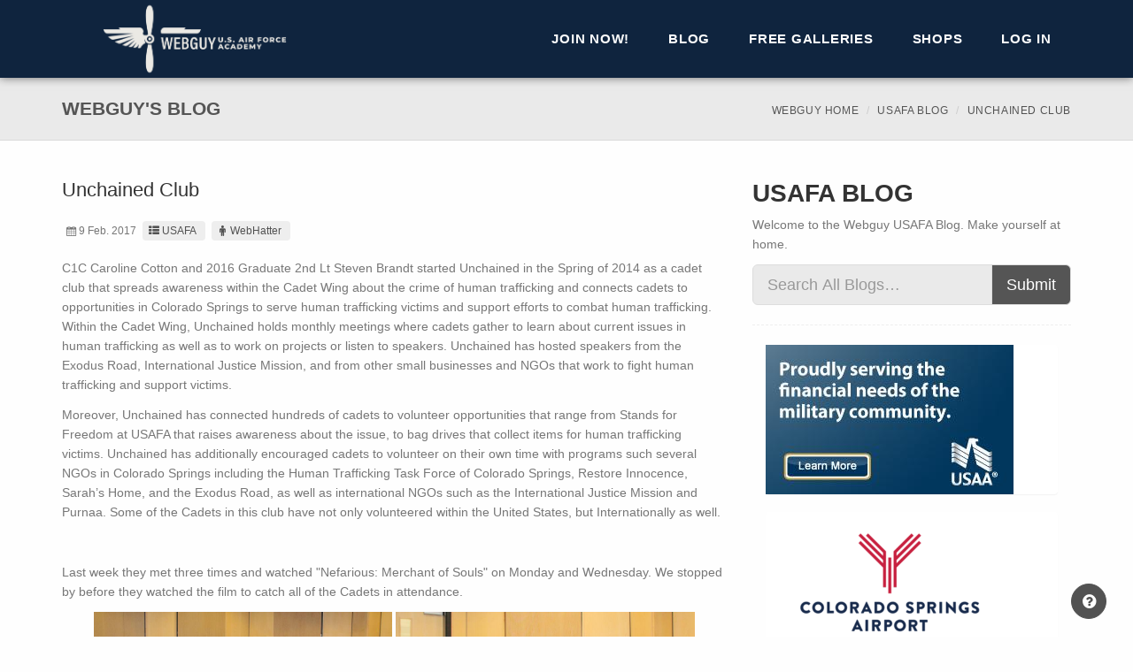

--- FILE ---
content_type: text/html; charset=utf-8
request_url: https://www.usafawebguy.com/Blog/Entry/1729
body_size: 53689
content:
<!DOCTYPE html>
<!--[if lt IE 7 ]><html class="ie ie6" lang="en"> <![endif]-->
<!--[if IE 7 ]><html class="ie ie7" lang="en"> <![endif]-->
<!--[if IE 8 ]><html class="ie ie8" lang="en"> <![endif]-->
<!--[if (gte IE 9)|!(IE)]><!-->
<html lang="en">
<!--<![endif]-->

<head>
    <meta charset="utf-8">
    <meta name="viewport" content="width=device-width, initial-scale=1, maximum-scale=1">

    

    <link rel="apple-touch-icon" sizes="180x180" href="/images/Layout/Logos/favicons/apple-touch-icon.png">
    <link rel="icon" type="image/png" sizes="32x32" href="/images/Layout/Logos/favicons/favicon-32x32.png">
    <link rel="icon" type="image/png" sizes="16x16" href="/images/Layout/Logos/favicons/favicon-16x16.png">
    <link rel="manifest" href="/Images/Layout/Logos/favicons/manifest.json">
    <link rel="mask-icon" href="/images/Layout/Logos/favicons/safari-pinned-tab.svg" color="#5bbad5">
    <link rel="shortcut icon" href="/images/Layout/Logos/favicons/favicon.ico">
    <meta name="msapplication-config" content="/images/Layout/Logos/favicons/browserconfig.xml">
    <meta name="theme-color" content="#ffffff">

    <title>Unchained Club | USAFA Webguy</title>

    <link href="/Layout/Seattle/Styles?v=qeAoqiz_UfQnoDDtgesCPhJ3a1L-nHqNiknVJdARr6c1" rel="stylesheet"/>

    <link href="/Content/sitecss?v=mNHDLx7s2KD0dy2xm39cLbb9NFh5QX9yj58NYOGUgMs1" rel="stylesheet"/>


    <!--[if lt IE 9]><script src="https://html5shim.googlecode.com/svn/trunk/html5.js"></script> <![endif]-->
    
    
    
    <script src="/bundles/modernizr?v=wBEWDufH_8Md-Pbioxomt90vm6tJN2Pyy9u9zHtWsPo1"></script>

    <script src="/bundles/jquery?v=8nKmp1GjyiGQsIDwgQ15cSwjFf8l6uvo4vbifGvTYTI1"></script>

    <script src="/bundles/jqueryval?v=WhRmI8vUVF186UwYB1zRP7-DwJzqpKlt0JksOBJvolw1"></script>

    <script src="/Scripts/bookmark.js"></script>
    
    <!-- Core CSS file -->
    <link href="/Content/photoswipe/photoswipe.css" rel="stylesheet"/>


    <!-- Skin CSS file (styling of UI - buttons, caption, etc.)
         In the folder of skin CSS file there are also:
         - .png and .svg icons sprite,
         - preloader.gif (for browsers that do not support CSS animations) -->
    <link href="/Content/photoswipe/default-skin/default-skin.css" rel="stylesheet"/>


    <!-- Core JS file -->
    <script src="/scripts/photoswipe/photoswipe.js"></script>


    <!-- UI JS file -->
    <script src="/scripts/photoswipe/photoswipe-ui-default.js"></script>


    

    <script>
        (function (i, s, o, g, r, a, m) {
            i['GoogleAnalyticsObject'] = r; i[r] = i[r] || function () {
                (i[r].q = i[r].q || []).push(arguments)
            }, i[r].l = 1 * new Date(); a = s.createElement(o),
                m = s.getElementsByTagName(o)[0]; a.async = 1; a.src = g; m.parentNode.insertBefore(a, m)
        })(window, document, 'script', '//www.google-analytics.com/analytics.js', 'ga');

        ga('create', 'UA-379805-5', 'auto');
        ga('send', 'pageview');

    </script>

    <!-- Google tag (gtag.js) -->
    <script async src="https://www.googletagmanager.com/gtag/js?id=G-KZNSTPF91D"></script>
    <script>
        window.dataLayer = window.dataLayer || [];
        function gtag() { dataLayer.push(arguments); }
        gtag('js', new Date());

        gtag('config', 'G-KZNSTPF91D');
    </script>

</head>

<body class="">
    
    <div id="globalWrapper">
        <header class="navbar-fixed-top">
            
            <div id="mainHeader" role="banner">
                <div class="container">
                    <nav class="navbar navbar-default scrollMenu" role="navigation">
                        <div class="navbar-header">
                            
                            <button type="button" class="navbar-toggle" data-toggle="collapse" data-target=".navbar-collapse">
                                <span class="sr-only">Toggle navigation</span>
                                <span class="icon-bar"></span>
                                <span class="icon-bar"></span>
                                <span class="icon-bar"></span>
                            </button>
                            
                            <div id="div-logo">
                                <div id="div-logo-img">
                                    <a class="navbar-brand" href="/">
                                        <span class="div-link"></span>
                                    </a>
                                </div>
                                
                            </div>
                        </div>
                        <div class="collapse navbar-collapse" id="mainMenu">
                            
                            <ul class="nav navbar-nav pull-right">

                                    <li class="primary">
                                        <a href="/Membership" class="firstLevel">Join Now!</a>
                                    </li>
                                    <li class="sep"></li>



<li class="primary">
    <a class="firstLevel hasSubMenu arrow">Blog</a>
    <ul class="subMenu">
        <li><a href="/Blog">All Blogs</a></li>
            <li><a href="/Blog/usafa">USAFA</a></li>
            <li><a href="/Blog/prep">Prep School</a></li>
            <li><a href="/Blog/graduates">Graduates</a></li>

        
    </ul>

</li>                                    <li class="sep"></li>
                                    <li class="primary">
                                        <a class="firstLevel hasSubMenu arrow">Free Galleries</a>
                                        <ul class="subMenu">
                                            <li><a href="/FreeGallery">Public Gallery</a></li>
                                            <li><a href="/FreeGallery/Blog">Blog Photos</a></li>
                                        </ul>
                                    </li>

                                <li class="sep"></li>
                                <li class="primary">
                                    <a class="firstLevel hasSubMenu arrow">Shops</a>
                                    <ul class="subMenu">
                                        <li><a href="https://shop.usafa.org" target="_blank">AOG Shop</a></li>
                                        <li><a href="http://www.afaparentproducts.info/" target="_blank">Parent Club Products</a></li>
                                    </ul>
                                </li>
                                
                                <li class="sep"></li>
                                <li id="lastMenu" class="last">
                                    <a class="last" href="/Account/Login" id="loginLink">Log in</a>

                                </li>
                            </ul>

                            
                        </div>

                    </nav>
                </div>
            </div>
        </header>

        <section id="content">
            


<header class="page-header">
    <div class="container">
        <div class="row">
            <div class="col-md-12">
                <h1>Webguy's  Blog</h1>
                <ul class="breadcrumb hidden-xs">
                    <li><a href="/">Webguy Home</a></li>
                    <li><a href="/Blog/usafa">USAFA Blog</a></li>
                    <li class="active">Unchained Club</li>
                </ul>
            </div>
        </div>
    </div>
</header>


<section id="content" class="pt30 mb30">
    <div class="container">
        <div class="row">
            <div class="col-md-8">
                <article class="post clearfix">
                    <div class="row">

                        <div class="col-sm-12 col-md-8 col-md-push-2 pb15 visible-xs visible-sm">
                            


<div class="panel panel-default">
    <article>
        <div><a href="https://www.usaa.com/inet/ent_logon/Logon?adID=EL_AirForce_sponsorship_logo" target="_blank"><img id="ad-wide" src="/Images/Advertisements/USAA-wide.jpg" style="margin:auto;" alt="USAA" class="img-responsive pointer"></a></div>
    </article>
</div>
                            


<div class="panel panel-default">
    <article>
        <div><a href="https://www.FlyCOS.com" target="_blank"><img id="ad-wide" src="/Images/Advertisements/COS-Airport_768x100.png" style="margin:auto;" alt="USAA" class="img-responsive pointer"></a></div>
    </article>
</div>
                            


<div class="panel panel-default ">
    <article id="wide-ad-carousel" class="carousel slide" data-ride="carousel">
        <div class="carousel-inner" role="listbox">
            
            
            
        </div>
    </article>
</div>

<script>
    $(document).ready(function () {
        $('#wide-ad-carousel').carousel({
            interval: 4000,
        })
    });
</script>
                        </div>

                        <section class="col-xs-12">
                            <h2>Unchained Club</h2>
                            <ul class="entry-meta">
                                <li class="entry-date"><i class="icon-calendar"></i>9 Feb. 2017</li>
                                <li class="entry-category"><a href="/Blog/usafa"><i class="icon-th-list"></i>USAFA</a></li>
                                <li class="entry-author"><a href="/Blog?author=WebHatter"><i class="icon-male"></i>WebHatter</a></li>
                            </ul>

                            <p>C1C Caroline Cotton and 2016 Graduate 2nd Lt Steven Brandt started Unchained in the Spring of 2014 as a cadet club that spreads awareness within the Cadet Wing about the crime of human trafficking and connects cadets to opportunities in Colorado Springs to serve human trafficking victims and support efforts to combat human trafficking. Within the Cadet Wing, Unchained holds monthly meetings where cadets gather to learn about current issues in human trafficking as well as to work on projects or listen to speakers. Unchained has hosted speakers from the Exodus Road, International Justice Mission, and from other small businesses and NGOs that work to fight human trafficking and support victims.</p>
<p>Moreover, Unchained has connected hundreds of cadets to volunteer opportunities that range from Stands for Freedom at USAFA that raises awareness about the issue, to bag drives that collect items for human trafficking victims. Unchained has additionally encouraged cadets to volunteer on their own time with programs such several NGOs in Colorado Springs including the Human Trafficking Task Force of Colorado Springs, Restore Innocence, Sarah&rsquo;s Home, and the Exodus Road, as well as international NGOs such as the International Justice Mission and Purnaa. Some of the Cadets in this club have not only volunteered within the United States, but Internationally as well.</p>
<p>&nbsp;</p>
<p>Last week they met three times and&nbsp;watched "Nefarious: Merchant of Souls" on Monday and Wednesday. We stopped by before they watched the film to catch all of the Cadets in attendance.&nbsp;</p>
<p style="text-align: center;"><img src="https://aog-webguy-images.s3-us-west-2.amazonaws.com/20170130-ya16xcclb-1525.jpg" alt="" width="45%" />&nbsp;<img src="https://aog-webguy-images.s3-us-west-2.amazonaws.com/20170130-ya16xcclb-1530.jpg" alt="" width="45%" /></p>
<p style="text-align: center;"><img src="https://aog-webguy-images.s3-us-west-2.amazonaws.com/20170130-ya16xcclb-1537.jpg" alt="" width="45%" /></p>
<p style="text-align: center;"><img src="https://aog-webguy-images.s3-us-west-2.amazonaws.com/20170130-ya16xcclb-1543.jpg" alt="" width="75%" />&nbsp;</p>
<p>Then on Friday C1C Caroline Cotton led a&nbsp;group discussion of the film and human trafficking, providing facts about prevention efforts and volunteer information, as well as incorporating each of the Cadets&nbsp;ideas into future planning to more-so bring awareness to this cause.</p>
<p style="text-align: center;"><img style="display: block; margin-left: auto; margin-right: auto;" src="https://aog-webguy-images.s3-us-west-2.amazonaws.com/20170203-ya16xcclb-0012.jpg" alt="" width="75%" /></p>
<p style="text-align: center;"><img src="https://aog-webguy-images.s3-us-west-2.amazonaws.com/20170203-ya16xcclb-0032.jpg" alt="" width="45%" />&nbsp;<img src="https://aog-webguy-images.s3-us-west-2.amazonaws.com/20170203-ya16xcclb-0008.jpg" alt="" width="45%" /></p>
<p style="text-align: left;">To view the rest of the pictures from our coverage of Unchained last week, go to Galleries - Extracurricular - Cadet Clubs. Or click the link below.</p>
<p style="text-align: left;"><a href="/Photos/1617academicyear/cadetclubs?page=66" target="_blank">Unchained</a></p>
<p>&nbsp;</p>
                        </section>
                    </div>
                </article>
                <hr>
            </div>
            


<aside class="col-md-4">
    <section>
        <h1>
            USAFA Blog
        </h1>
        <p>
            Welcome to the Webguy USAFA Blog.  Make yourself at home.
        </p>
    </section>
    <section class="widget search clearfix">
        <form action="/Blog" method="get">
            <div class="input-group input-group-lg">
                <input class="form-control lg" id="search" name="search" placeholder="Search All Blogs…" style="max-width: none;" type="text" value="" />
                <span class="input-group-btn">
                    <button type="submit" class="btn btn-sm">Submit</button>
                </span>
            </div>
        </form>
    </section>
    <div class="col-xs-12 visible-md visible-lg">
        


<div class="panel panel-default ">
    <article>
        <div>
            <a href="https://www.usaa.com/inet/ent_logon/Logon?adID=EL_AirForce_sponsorship_logo" target="_blank"><img id="ad-square" src="../../Images/Advertisements/USAA-box.JPG" alt="" class="img-responsive pointer"></a>
        </div>
    </article>
</div>
        


<div class="panel panel-default ">
    <article>
        <div>
            <a href="https://www.FlyCOS.com" target="_blank"><img id="ad-square" src="/Images/Advertisements/COS-Airport_280x169.png" alt="" class="img-responsive pointer"></a>
        </div>
    </article>
</div>
        


<div class="panel panel-default ">
    <article id="box-ad-carousel" class="carousel slide" data-ride="carousel">
        <div class="carousel-inner" role="listbox">
            
            
            
        </div>
    </article>
</div>

<script>
    $(document).ready(function () {
        $('#box-ad-carousel').carousel({
            interval: 4000,
        })
    });
</script>

    </div>
    <div class="col-xs-6 col-md-12">
        


<section class="widget">
    <h3>Recent USAFA Blog Entries</h3>
    <ul class="list-unstyled iconList">
            <li><a href="/Blog/Entry/4107">Class of 2027 Ring Orders, Day 3!</a></li>
            <li><a href="/Blog/Entry/4106">Class of 2027 Ring Orders, Day 2!</a></li>
            <li><a href="/Blog/Entry/4104">First Day of the Semester, T-Day</a></li>
            <li><a href="/Blog/Entry/4105">Class of 2027 Ring Orders, Day 1!</a></li>
            <li><a href="/Blog/Entry/4103">First Day of the Semester!</a></li>
            <li><a href="/Blog/Entry/4102">Wing Change of Command Jan. 2026</a></li>
    </ul>
</section>
    </div>
    <div class="col-xs-6 col-md-12">
        


<style>
    .year li
    {
        padding-left: 10px;
    }
    .month li
    {
        padding-left: 15px;
    }
</style>

<section class="widget">
    <h3>USAFA Blog Archives</h3>
    <ul class="list-unstyled iconList year">
            <li>
                <a data-toggle="collapse" href="#collapseYear2015"
                   aria-controls="collapseYear2015">2015</a>
                <ul class="month collapse list-unstyled iconList " id="collapseYear2015">
                        <li>
                            <a data-toggle="collapse" href="#collapseMonth2015_6"
                               aria-controls="collapseMonth2015_6">
                                June 2015 (35)
                            </a>
                            <ul class="collapse list-unstyled iconList " id="collapseMonth2015_6">

                                    <li><a href="/Blog/Entry/20">Countdown to In-Processing</a></li>
                                    <li><a href="/Blog/Entry/21">Summer ESET Training</a></li>
                                    <li><a href="/Blog/Entry/23">Jump at the Airfield!</a></li>
                                    <li><a href="/Blog/Entry/24">Powered Flight and Soaring</a></li>
                                    <li><a href="/Blog/Entry/25">Exploring ESET</a></li>
                                    <li><a href="/Blog/Entry/26">Jump!</a></li>
                                    <li><a href="/Blog/Entry/27">Congratulations Parents&#39; Weekend Giveaway Winners!!</a></li>
                                    <li><a href="/Blog/Entry/28">ESET June 17, 2015</a></li>
                                    <li><a href="/Blog/Entry/29">Keep Your Eyes In The Skies!</a></li>
                                    <li><a href="/Blog/Entry/31">International Students In!</a></li>
                                    <li><a href="/Blog/Entry/32">2019 Appointees Have Arrived</a></li>
                                    <li><a href="/Blog/Entry/33">I-Day is Here!</a></li>
                                    <li><a href="/Blog/Entry/34">I-Day Update</a></li>
                                    <li><a href="/Blog/Entry/35">I-Day is Well Underway!</a></li>
                                    <li><a href="/Blog/Entry/36">And They&#39;re Off!</a></li>
                                    <li><a href="/Blog/Entry/37">I-Day Update</a></li>
                                    <li><a href="/Blog/Entry/38">After Doolittle Hall</a></li>
                                    <li><a href="/Blog/Entry/39">The End of I-Day</a></li>
                                    <li><a href="/Blog/Entry/40">Squadrons</a></li>
                                    <li><a href="/Blog/Entry/41">Blog Posts</a></li>
                                    <li><a href="/Blog/Entry/42">More  ESET!</a></li>
                                    <li><a href="/Blog/Entry/44">Connecting with Us and Others</a></li>
                                    <li><a href="/Blog/Entry/45">Post-Improcessing Day</a></li>
                                    <li><a href="/Blog/Entry/46">Mail</a></li>
                                    <li><a href="/Blog/Entry/47">BCT Training Day #3</a></li>
                                    <li><a href="/Blog/Entry/48">Mailroom Update</a></li>
                                    <li><a href="/Blog/Entry/49">Good Morning!</a></li>
                                    <li><a href="/Blog/Entry/50">&quot;The Scoop&quot; on Mitchell Hall</a></li>
                                    <li><a href="/Blog/Entry/51">Flying Tigers at the Dentist</a></li>
                                    <li><a href="/Blog/Entry/52">Last Day in ESET!</a></li>
                                    <li><a href="/Blog/Entry/53">Heading Home</a></li>
                                    <li><a href="/Blog/Entry/54">Not Quite Finished For The Day</a></li>
                                    <li><a href="/Blog/Entry/55">Good Morning!</a></li>
                                    <li><a href="/Blog/Entry/56">C-Store</a></li>
                                    <li><a href="/Blog/Entry/57">Expectations</a></li>

                            </ul>
                        </li>
                        <li>
                            <a data-toggle="collapse" href="#collapseMonth2015_7"
                               aria-controls="collapseMonth2015_7">
                                July 2015 (109)
                            </a>
                            <ul class="collapse list-unstyled iconList " id="collapseMonth2015_7">

                                    <li><a href="/Blog/Entry/58">Good Morning!</a></li>
                                    <li><a href="/Blog/Entry/59">Key Dates for BCT</a></li>
                                    <li><a href="/Blog/Entry/60">Uniform Issue</a></li>
                                    <li><a href="/Blog/Entry/61">Heads Up</a></li>
                                    <li><a href="/Blog/Entry/62">Rainy Day In ESET</a></li>
                                    <li><a href="/Blog/Entry/63">Glue Factory Mishap</a></li>
                                    <li><a href="/Blog/Entry/64">One Week Down!</a></li>
                                    <li><a href="/Blog/Entry/65">Noon Meal Formation</a></li>
                                    <li><a href="/Blog/Entry/66">Intramurals!</a></li>
                                    <li><a href="/Blog/Entry/67">Happy Fourth of July!</a></li>
                                    <li><a href="/Blog/Entry/68">Marching</a></li>
                                    <li><a href="/Blog/Entry/70">What are they up to?</a></li>
                                    <li><a href="/Blog/Entry/71">Guts Exercising</a></li>
                                    <li><a href="/Blog/Entry/72">Airfield Activities</a></li>
                                    <li><a href="/Blog/Entry/73">What a Dreary Day We Have</a></li>
                                    <li><a href="/Blog/Entry/74">Angry Basics</a></li>
                                    <li><a href="/Blog/Entry/75">ESET Your Heart Out!</a></li>
                                    <li><a href="/Blog/Entry/76">Field Day Explanation</a></li>
                                    <li><a href="/Blog/Entry/77">Ground Hog Day</a></li>
                                    <li><a href="/Blog/Entry/78">Good Morning! ...Again</a></li>
                                    <li><a href="/Blog/Entry/79">Parade Uniforms</a></li>
                                    <li><a href="/Blog/Entry/80">Catching Movement at the Airfield.</a></li>
                                    <li><a href="/Blog/Entry/81">ESET Over and Out</a></li>
                                    <li><a href="/Blog/Entry/82">Time For a Joke</a></li>
                                    <li><a href="/Blog/Entry/84">Friday at the Airfield</a></li>
                                    <li><a href="/Blog/Entry/85">Good Morning Field Day</a></li>
                                    <li><a href="/Blog/Entry/86">BCT Squadron Pins</a></li>
                                    <li><a href="/Blog/Entry/87">How About A Contest? </a></li>
                                    <li><a href="/Blog/Entry/88">Hail to the Field Day Victors!</a></li>
                                    <li><a href="/Blog/Entry/89">BCT 1 Cadre Awards!</a></li>
                                    <li><a href="/Blog/Entry/90">Intramurals! </a></li>
                                    <li><a href="/Blog/Entry/91">Rodeo Afternoon!</a></li>
                                    <li><a href="/Blog/Entry/92">BCT 2</a></li>
                                    <li><a href="/Blog/Entry/93">They&#39;re Coming for Us</a></li>
                                    <li><a href="/Blog/Entry/94">Follow Up</a></li>
                                    <li><a href="/Blog/Entry/95">Flight Drill Training</a></li>
                                    <li><a href="/Blog/Entry/96">Lowering the Flag</a></li>
                                    <li><a href="/Blog/Entry/97">Webguy for a day</a></li>
                                    <li><a href="/Blog/Entry/98">We&#39;ve Got a Busy Day Today</a></li>
                                    <li><a href="/Blog/Entry/99">ESET Day!</a></li>
                                    <li><a href="/Blog/Entry/101">AFT Again!</a></li>
                                    <li><a href="/Blog/Entry/103">Upperclassmen Programs Coverage today.</a></li>
                                    <li><a href="/Blog/Entry/104">Party at the C-Store?</a></li>
                                    <li><a href="/Blog/Entry/105">Friends Forever</a></li>
                                    <li><a href="/Blog/Entry/106">He&#39;s Back!</a></li>
                                    <li><a href="/Blog/Entry/107">PFT Time!</a></li>
                                    <li><a href="/Blog/Entry/108">Time for a Haircut!</a></li>
                                    <li><a href="/Blog/Entry/109">Always Have a Cheerleader</a></li>
                                    <li><a href="/Blog/Entry/113">DDO is Coming!</a></li>
                                    <li><a href="/Blog/Entry/114">Airmanship Demonstration!</a></li>
                                    <li><a href="/Blog/Entry/116">Twas the night before DDO</a></li>
                                    <li><a href="/Blog/Entry/117">DDO is Here!</a></li>
                                    <li><a href="/Blog/Entry/118">ESET Day!</a></li>
                                    <li><a href="/Blog/Entry/120">Jacks Valley Explanation</a></li>
                                    <li><a href="/Blog/Entry/121">Intramurals!</a></li>
                                    <li><a href="/Blog/Entry/123">Jacks Valley Day!</a></li>
                                    <li><a href="/Blog/Entry/124">Some Jacks Valley Insight</a></li>
                                    <li><a href="/Blog/Entry/125">And They&#39;re Off!</a></li>
                                    <li><a href="/Blog/Entry/126">Jacks Valley Arrival and Set-Up</a></li>
                                    <li><a href="/Blog/Entry/127">Basic Jacks Valley Info</a></li>
                                    <li><a href="/Blog/Entry/130">How to Arrive in Jacks Valley</a></li>
                                    <li><a href="/Blog/Entry/131">Putting Up a Tent</a></li>
                                    <li><a href="/Blog/Entry/132">Course Explanations</a></li>
                                    <li><a href="/Blog/Entry/134">Meet the Course Cadre</a></li>
                                    <li><a href="/Blog/Entry/135">Assault Course Explanation</a></li>
                                    <li><a href="/Blog/Entry/136">Leadership Reaction Course Explanation</a></li>
                                    <li><a href="/Blog/Entry/137">Obstacle Course Explanation</a></li>
                                    <li><a href="/Blog/Entry/138">O-Course Sequence</a></li>
                                    <li><a href="/Blog/Entry/139">Shhhhh....</a></li>
                                    <li><a href="/Blog/Entry/140">Shhhhh!!!</a></li>
                                    <li><a href="/Blog/Entry/141">Possessive Basics</a></li>
                                    <li><a href="/Blog/Entry/142">I&#39;m Done</a></li>
                                    <li><a href="/Blog/Entry/144">CATM Explanation</a></li>
                                    <li><a href="/Blog/Entry/145">SABC Explanation</a></li>
                                    <li><a href="/Blog/Entry/146">CBRNE Explanation</a></li>
                                    <li><a href="/Blog/Entry/147">Confidence Course</a></li>
                                    <li><a href="/Blog/Entry/148">Who Knows?</a></li>
                                    <li><a href="/Blog/Entry/149">Creating Bonds</a></li>
                                    <li><a href="/Blog/Entry/151">We had some car problems</a></li>
                                    <li><a href="/Blog/Entry/152">Where Are They?</a></li>
                                    <li><a href="/Blog/Entry/154">Angry Basic</a></li>
                                    <li><a href="/Blog/Entry/155">Help?</a></li>
                                    <li><a href="/Blog/Entry/156">Super Basic!</a></li>
                                    <li><a href="/Blog/Entry/159">Second Times</a></li>
                                    <li><a href="/Blog/Entry/160">The Dreaded Assault Course</a></li>
                                    <li><a href="/Blog/Entry/161">Awesome Photo!</a></li>
                                    <li><a href="/Blog/Entry/162">Confidence Course</a></li>
                                    <li><a href="/Blog/Entry/163">SABC Surprise Guest</a></li>
                                    <li><a href="/Blog/Entry/165">Good Morning!</a></li>
                                    <li><a href="/Blog/Entry/167">Cadre vs. Bird</a></li>
                                    <li><a href="/Blog/Entry/168">Better than Febreze</a></li>
                                    <li><a href="/Blog/Entry/169">It&#39;s Monday!</a></li>
                                    <li><a href="/Blog/Entry/171">Soaring and Jumping (mostly)</a></li>
                                    <li><a href="/Blog/Entry/172">A Picture Is Worth A Thousand Words</a></li>
                                    <li><a href="/Blog/Entry/173">Today&#39;s Events</a></li>
                                    <li><a href="/Blog/Entry/176">Airfield in the Morning</a></li>
                                    <li><a href="/Blog/Entry/177">Airfield in the Afternoon</a></li>
                                    <li><a href="/Blog/Entry/178">What&#39;s Up Next?</a></li>
                                    <li><a href="/Blog/Entry/179">Aaaaaand We&#39;re Here Again</a></li>
                                    <li><a href="/Blog/Entry/181">Pictures Up In The Galleries!</a></li>
                                    <li><a href="/Blog/Entry/182">ESET Pictures!</a></li>
                                    <li><a href="/Blog/Entry/184">Big Bad Basic Finalists and Winners!</a></li>
                                    <li><a href="/Blog/Entry/185">CV 22 Tiltrotor- Landing</a></li>
                                    <li><a href="/Blog/Entry/186">Outstanding Cadre</a></li>
                                    <li><a href="/Blog/Entry/187">The March Out of Jacks Valley</a></li>
                                    <li><a href="/Blog/Entry/191">March Out of Jacks!</a></li>
                                    <li><a href="/Blog/Entry/192">What&#39;s Next?</a></li>
                                    <li><a href="/Blog/Entry/194">March Out of Jacks Photos</a></li>
                                    <li><a href="/Blog/Entry/195">UPDATE: High Resolution Images Not Downloading?</a></li>

                            </ul>
                        </li>
                        <li>
                            <a data-toggle="collapse" href="#collapseMonth2015_8"
                               aria-controls="collapseMonth2015_8">
                                August 2015 (20)
                            </a>
                            <ul class="collapse list-unstyled iconList " id="collapseMonth2015_8">

                                    <li><a href="/Blog/Entry/201">Acceptance Day Parade Practice</a></li>
                                    <li><a href="/Blog/Entry/202">2nd BCT Awards Ceremony</a></li>
                                    <li><a href="/Blog/Entry/204">BCT Coming To An End!</a></li>
                                    <li><a href="/Blog/Entry/206">Transition to the academic year.</a></li>
                                    <li><a href="/Blog/Entry/207">Acceptance Day Formation</a></li>
                                    <li><a href="/Blog/Entry/209">Acceptance Day!</a></li>
                                    <li><a href="/Blog/Entry/210">Pictures Up In The Galleries!</a></li>
                                    <li><a href="/Blog/Entry/212">2017&#39;s Commitment Dinner</a></li>
                                    <li><a href="/Blog/Entry/213">Better Late Then Never</a></li>
                                    <li><a href="/Blog/Entry/214">2017 Commitment Dinner Video</a></li>
                                    <li><a href="/Blog/Entry/215">Blue Rush</a></li>
                                    <li><a href="/Blog/Entry/216">Academic Year Jump Training!</a></li>
                                    <li><a href="/Blog/Entry/217">ESET Pictures from 7/30!</a></li>
                                    <li><a href="/Blog/Entry/219">Friday Nights Jamboree Event</a></li>
                                    <li><a href="/Blog/Entry/221">Powered Flight Activity Down At The Airfield</a></li>
                                    <li><a href="/Blog/Entry/222">Soaring</a></li>
                                    <li><a href="/Blog/Entry/223">Speech &amp; Debate Team Coverage</a></li>
                                    <li><a href="/Blog/Entry/225">SAMI Time</a></li>
                                    <li><a href="/Blog/Entry/228">Soaring At The Airfield</a></li>
                                    <li><a href="/Blog/Entry/229">USAFA vs Army Soccer Game</a></li>

                            </ul>
                        </li>
                        <li>
                            <a data-toggle="collapse" href="#collapseMonth2015_9"
                               aria-controls="collapseMonth2015_9">
                                September 2015 (18)
                            </a>
                            <ul class="collapse list-unstyled iconList " id="collapseMonth2015_9">

                                    <li><a href="/Blog/Entry/230">Welcome To The New WebGuy!</a></li>
                                    <li><a href="/Blog/Entry/232">Parents Weekend Has Officially Begun!</a></li>
                                    <li><a href="/Blog/Entry/235">USAFA Parents Weekend Pictures</a></li>
                                    <li><a href="/Blog/Entry/237">USAFA vs Morgan State Football Game</a></li>
                                    <li><a href="/Blog/Entry/238">Final Parent Weekend Photos!</a></li>
                                    <li><a href="/Blog/Entry/239">USAFA Coverage</a></li>
                                    <li><a href="/Blog/Entry/242">Pictures From Last Week Are Up!</a></li>
                                    <li><a href="/Blog/Entry/244">Leaders In Flight Today</a></li>
                                    <li><a href="/Blog/Entry/245">Academy Weekly</a></li>
                                    <li><a href="/Blog/Entry/246">Happy 68th Birthday USAF</a></li>
                                    <li><a href="/Blog/Entry/247">Friday was the AF Birthday Ball</a></li>
                                    <li><a href="/Blog/Entry/248">CLES</a></li>
                                    <li><a href="/Blog/Entry/249">Intramural Playoffs</a></li>
                                    <li><a href="/Blog/Entry/253">Commandant&#39;s Challenge</a></li>
                                    <li><a href="/Blog/Entry/254">Air Force Ultimate Frisbee Club</a></li>
                                    <li><a href="/Blog/Entry/255">Social Decorum Training</a></li>
                                    <li><a href="/Blog/Entry/256">Intramural Championships</a></li>
                                    <li><a href="/Blog/Entry/257">We Stopped by RPA This Morning</a></li>

                            </ul>
                        </li>
                        <li>
                            <a data-toggle="collapse" href="#collapseMonth2015_10"
                               aria-controls="collapseMonth2015_10">
                                October 2015 (27)
                            </a>
                            <ul class="collapse list-unstyled iconList " id="collapseMonth2015_10">

                                    <li><a href="/Blog/Entry/258">New Advanced Photo Search Feature</a></li>
                                    <li><a href="/Blog/Entry/260">Combat Shooting Team in CATM</a></li>
                                    <li><a href="/Blog/Entry/261">More Cadets Attend Social Decorum Training</a></li>
                                    <li><a href="/Blog/Entry/263">Atlanta Classic</a></li>
                                    <li><a href="/Blog/Entry/264">Ice Hockey Club</a></li>
                                    <li><a href="/Blog/Entry/265">P.B. &amp; Jellies Delivers</a></li>
                                    <li><a href="/Blog/Entry/267">Wargaming Club</a></li>
                                    <li><a href="/Blog/Entry/269">October Intramurals</a></li>
                                    <li><a href="/Blog/Entry/270">Women&#39;s Boxing Club</a></li>
                                    <li><a href="/Blog/Entry/271">Combat Shooting Team Competition</a></li>
                                    <li><a href="/Blog/Entry/272">Women&#39;s Softball and Lacrosse Clubs!</a></li>
                                    <li><a href="/Blog/Entry/273">The Bluebards Club!</a></li>
                                    <li><a href="/Blog/Entry/274">Sabre Drill Team and Honor Guard Team</a></li>
                                    <li><a href="/Blog/Entry/275">PEERs</a></li>
                                    <li><a href="/Blog/Entry/278">Social Decorum Training Cont.</a></li>
                                    <li><a href="/Blog/Entry/279">The Freethinkers Club</a></li>
                                    <li><a href="/Blog/Entry/280">VECTOR Workshop</a></li>
                                    <li><a href="/Blog/Entry/281">Cadet Falconry Club</a></li>
                                    <li><a href="/Blog/Entry/282">Swing Dance Club</a></li>
                                    <li><a href="/Blog/Entry/284">Majors Night</a></li>
                                    <li><a href="/Blog/Entry/285">Ice Hockey Club Game</a></li>
                                    <li><a href="/Blog/Entry/286">Women&#39;s Softball Club</a></li>
                                    <li><a href="/Blog/Entry/287">Cadets Working With Big Brother Big Sister</a></li>
                                    <li><a href="/Blog/Entry/288">Cyber Competition Team</a></li>
                                    <li><a href="/Blog/Entry/289">National Intercollegiate Flying Assn Champs</a></li>
                                    <li><a href="/Blog/Entry/291">ACES Workshop</a></li>
                                    <li><a href="/Blog/Entry/292">Social Decorum Training for C3C&#39;s</a></li>

                            </ul>
                        </li>
                        <li>
                            <a data-toggle="collapse" href="#collapseMonth2015_11"
                               aria-controls="collapseMonth2015_11">
                                November 2015 (12)
                            </a>
                            <ul class="collapse list-unstyled iconList " id="collapseMonth2015_11">

                                    <li><a href="/Blog/Entry/293">Fright Night</a></li>
                                    <li><a href="/Blog/Entry/294">Ice Hockey Club in the Pepsi Center!</a></li>
                                    <li><a href="/Blog/Entry/296">Last Weeks Academy Coverage</a></li>
                                    <li><a href="/Blog/Entry/298">It&#39;s Sweatshirt Palooza Time!</a></li>
                                    <li><a href="/Blog/Entry/300">CV-22 Osprey Demo</a></li>
                                    <li><a href="/Blog/Entry/301">Thank You Veterans</a></li>
                                    <li><a href="/Blog/Entry/303">Sweatshirt Palooza Sale Ends Sunday! </a></li>
                                    <li><a href="/Blog/Entry/304">Heritage March</a></li>
                                    <li><a href="/Blog/Entry/305">Men&#39;s Rugby Club</a></li>
                                    <li><a href="/Blog/Entry/309">Rat Olympics Test Run</a></li>
                                    <li><a href="/Blog/Entry/310">Men&#39;s Forum</a></li>
                                    <li><a href="/Blog/Entry/311">Falcon Foundation Annual Banquet</a></li>

                            </ul>
                        </li>
                        <li>
                            <a data-toggle="collapse" href="#collapseMonth2015_12"
                               aria-controls="collapseMonth2015_12">
                                December 2015 (8)
                            </a>
                            <ul class="collapse list-unstyled iconList " id="collapseMonth2015_12">

                                    <li><a href="/Blog/Entry/314">PB &amp; Jellies New York Deli!</a></li>
                                    <li><a href="/Blog/Entry/315">Winterfest At The Academy</a></li>
                                    <li><a href="/Blog/Entry/316">Unchained Club</a></li>
                                    <li><a href="/Blog/Entry/317">Women&#39;s Forum</a></li>
                                    <li><a href="/Blog/Entry/318">Winter Break Airport Shuttle</a></li>
                                    <li><a href="/Blog/Entry/319">Social Decorum Training Cont.</a></li>
                                    <li><a href="/Blog/Entry/320">Waffle Night</a></li>
                                    <li><a href="/Blog/Entry/323">2018 &amp; 2019 Tote Bags</a></li>

                            </ul>
                        </li>
                </ul>
            </li>
            <li>
                <a data-toggle="collapse" href="#collapseYear2016"
                   aria-controls="collapseYear2016">2016</a>
                <ul class="month collapse list-unstyled iconList " id="collapseYear2016">
                        <li>
                            <a data-toggle="collapse" href="#collapseMonth2016_1"
                               aria-controls="collapseMonth2016_1">
                                January 2016 (11)
                            </a>
                            <ul class="collapse list-unstyled iconList " id="collapseMonth2016_1">

                                    <li><a href="/Blog/Entry/325">Welcome 2016!</a></li>
                                    <li><a href="/Blog/Entry/326">Model Engineering Club &amp; Social Decorum Training</a></li>
                                    <li><a href="/Blog/Entry/327">Josten&#39;s &amp; CB Announcements Paid A Visit To The Cadets This Week</a></li>
                                    <li><a href="/Blog/Entry/329">AOG Shop Inventory Reduction Sale</a></li>
                                    <li><a href="/Blog/Entry/332">LIFT</a></li>
                                    <li><a href="/Blog/Entry/333">Unchained Club</a></li>
                                    <li><a href="/Blog/Entry/334">VECTOR cont.</a></li>
                                    <li><a href="/Blog/Entry/335">NSBE Club</a></li>
                                    <li><a href="/Blog/Entry/336">AOG Shop Inventory Reduction Sale</a></li>
                                    <li><a href="/Blog/Entry/338">Valentine&#39;s Day Sale at the AOG Gift Shop!</a></li>
                                    <li><a href="/Blog/Entry/339">Quarterly Cadet Food Focus Group</a></li>

                            </ul>
                        </li>
                        <li>
                            <a data-toggle="collapse" href="#collapseMonth2016_2"
                               aria-controls="collapseMonth2016_2">
                                February 2016 (30)
                            </a>
                            <ul class="collapse list-unstyled iconList " id="collapseMonth2016_2">

                                    <li><a href="/Blog/Entry/342">We&#39;re back after the Four Day Snow-Induced Weekend!</a></li>
                                    <li><a href="/Blog/Entry/343">Men&#39;s Rugby</a></li>
                                    <li><a href="/Blog/Entry/344">Let The Good Times Roll</a></li>
                                    <li><a href="/Blog/Entry/346">PB &amp; Jellies</a></li>
                                    <li><a href="/Blog/Entry/347">2018 &amp; 2019 Tote Bags</a></li>
                                    <li><a href="/Blog/Entry/348">CLES</a></li>
                                    <li><a href="/Blog/Entry/349">Cole&#39;s Gourmet Popcorn</a></li>
                                    <li><a href="/Blog/Entry/351">Super Bowl 50 Big Screen Party For Cadets</a></li>
                                    <li><a href="/Blog/Entry/353">Air Force Academy Racing Team</a></li>
                                    <li><a href="/Blog/Entry/354">USAFA PFT</a></li>
                                    <li><a href="/Blog/Entry/355">The AOG is hosting their 7th Annual Single Malt Scotch &amp; Bourbon Tasting</a></li>
                                    <li><a href="/Blog/Entry/356">PB &amp; Jellies Calls It The Elvis &amp; This Week You Can Try It For HALF PRICE!</a></li>
                                    <li><a href="/Blog/Entry/357">FREEBIE FRIDAY FAMILY PLAN MEMBERS!</a></li>
                                    <li><a href="/Blog/Entry/358">Attention Family Plan Members!</a></li>
                                    <li><a href="/Blog/Entry/360">Soaring!</a></li>
                                    <li><a href="/Blog/Entry/361">The Giveaway Is Over!</a></li>
                                    <li><a href="/Blog/Entry/362">PEERs Cont.</a></li>
                                    <li><a href="/Blog/Entry/363">3 Day Weekend</a></li>
                                    <li><a href="/Blog/Entry/365">AOG Shop Blowout Sale!</a></li>
                                    <li><a href="/Blog/Entry/366">Founders Day</a></li>
                                    <li><a href="/Blog/Entry/367">100s Night Dinner</a></li>
                                    <li><a href="/Blog/Entry/368">Aikido Club Practice</a></li>
                                    <li><a href="/Blog/Entry/371">Major&#39;s Night Cont.</a></li>
                                    <li><a href="/Blog/Entry/376">100th Night Celebration</a></li>
                                    <li><a href="/Blog/Entry/377">PB &amp; Jellies Contest!</a></li>
                                    <li><a href="/Blog/Entry/378">Fun Weekend For Cadets</a></li>
                                    <li><a href="/Blog/Entry/379">100th Night Drawing</a></li>
                                    <li><a href="/Blog/Entry/380">Engineers Luncheon</a></li>
                                    <li><a href="/Blog/Entry/382">Celebrate National Peanut Butter Lover&#39;s Day with PB &amp; Jellies!</a></li>
                                    <li><a href="/Blog/Entry/383">Cole’s Gourmet Popcorn</a></li>

                            </ul>
                        </li>
                        <li>
                            <a data-toggle="collapse" href="#collapseMonth2016_3"
                               aria-controls="collapseMonth2016_3">
                                March 2016 (25)
                            </a>
                            <ul class="collapse list-unstyled iconList " id="collapseMonth2016_3">

                                    <li><a href="/Blog/Entry/384">Combined Gender Forum</a></li>
                                    <li><a href="/Blog/Entry/385">NCLS At USAFA &amp; The Prep School</a></li>
                                    <li><a href="/Blog/Entry/388">USAFA Show Choir</a></li>
                                    <li><a href="/Blog/Entry/390">Pb &amp; Jellies Gifts!</a></li>
                                    <li><a href="/Blog/Entry/391">Spring Cleaning Sale!</a></li>
                                    <li><a href="/Blog/Entry/392">Jumpin&#39; &amp; Jugglin&#39; Oh What A Night!</a></li>
                                    <li><a href="/Blog/Entry/393">USAFA Hosts the NCAA Fencing Regionals</a></li>
                                    <li><a href="/Blog/Entry/394">Recognition Is Almost Here!</a></li>
                                    <li><a href="/Blog/Entry/398">Recognition Has Begun</a></li>
                                    <li><a href="/Blog/Entry/399">AOG Gift Shop Sale for Class of 2019!</a></li>
                                    <li><a href="/Blog/Entry/400">Check Out The Latest From PB &amp; Jellies!</a></li>
                                    <li><a href="/Blog/Entry/401">Recognition Update</a></li>
                                    <li><a href="/Blog/Entry/402">Recognized!</a></li>
                                    <li><a href="/Blog/Entry/403">Men&#39;s Rugby Team</a></li>
                                    <li><a href="/Blog/Entry/404">Texas Night</a></li>
                                    <li><a href="/Blog/Entry/406">ACES Cont.</a></li>
                                    <li><a href="/Blog/Entry/407">Wing Open</a></li>
                                    <li><a href="/Blog/Entry/408">Basketball &amp; Volleyball Intramurals</a></li>
                                    <li><a href="/Blog/Entry/410">Selfipop Photo Booth Station</a></li>
                                    <li><a href="/Blog/Entry/411">VMI v.s. AF Lacrosse - Pre-Game Tailgate!</a></li>
                                    <li><a href="/Blog/Entry/412">USAFA Spring Break</a></li>
                                    <li><a href="/Blog/Entry/413">RPA Class </a></li>
                                    <li><a href="/Blog/Entry/414">Spring Wing and Group Commanders with Mr. ‘T’ Thompson</a></li>
                                    <li><a href="/Blog/Entry/415">True Blue Business Partners</a></li>
                                    <li><a href="/Blog/Entry/416">USAFA License Plate Frame</a></li>

                            </ul>
                        </li>
                        <li>
                            <a data-toggle="collapse" href="#collapseMonth2016_4"
                               aria-controls="collapseMonth2016_4">
                                April 2016 (24)
                            </a>
                            <ul class="collapse list-unstyled iconList " id="collapseMonth2016_4">

                                    <li><a href="/Blog/Entry/418">Prep Birthday Dinner and Founder&#39;s Day Parade</a></li>
                                    <li><a href="/Blog/Entry/420">Founder&#39;s Day Parade</a></li>
                                    <li><a href="/Blog/Entry/421">Here&#39;s Your Chance to Win an iPad Before You Leave!</a></li>
                                    <li><a href="/Blog/Entry/423">PB &amp; Jellies Wants To Welcome Your Cadets Back From Spring Break</a></li>
                                    <li><a href="/Blog/Entry/424">Intramural Championships</a></li>
                                    <li><a href="/Blog/Entry/425">We Believe! Do You Believe?</a></li>
                                    <li><a href="/Blog/Entry/426">Georgia Night</a></li>
                                    <li><a href="/Blog/Entry/427">Quarterly Cadet Food Focus Group Cont.</a></li>
                                    <li><a href="/Blog/Entry/428">PB &amp; Jellies Cash Five Squadrons This Week!</a></li>
                                    <li><a href="/Blog/Entry/430">LIFT at the AOG</a></li>
                                    <li><a href="/Blog/Entry/431">This Week At The Airfield</a></li>
                                    <li><a href="/Blog/Entry/432">CV-22 Airmanship Demonstration</a></li>
                                    <li><a href="/Blog/Entry/433">Polaris Idol</a></li>
                                    <li><a href="/Blog/Entry/434">ACES</a></li>
                                    <li><a href="/Blog/Entry/435">Social Decorum Training</a></li>
                                    <li><a href="/Blog/Entry/436">Combined Gender Forums</a></li>
                                    <li><a href="/Blog/Entry/437">Chicago Night</a></li>
                                    <li><a href="/Blog/Entry/438">New Mexico and Eastern Massachusetts Parent Night!</a></li>
                                    <li><a href="/Blog/Entry/439">CLES Summer Leadership</a></li>
                                    <li><a href="/Blog/Entry/440">Air Force Academy Day At The Rockies!</a></li>
                                    <li><a href="/Blog/Entry/442">PB &amp; Jellies - 15% Off This Week!</a></li>
                                    <li><a href="/Blog/Entry/443">Big Brother Big Sister Dodgeball Classic</a></li>
                                    <li><a href="/Blog/Entry/445">Friday Facebook Flash Sale!</a></li>
                                    <li><a href="/Blog/Entry/446">Softball and Flag-Football Intramurals</a></li>

                            </ul>
                        </li>
                        <li>
                            <a data-toggle="collapse" href="#collapseMonth2016_5"
                               aria-controls="collapseMonth2016_5">
                                May 2016 (19)
                            </a>
                            <ul class="collapse list-unstyled iconList " id="collapseMonth2016_5">

                                    <li><a href="/Blog/Entry/447">Polaris Warrior</a></li>
                                    <li><a href="/Blog/Entry/449">Mother&#39;s Day</a></li>
                                    <li><a href="/Blog/Entry/450">FREE Passes for Laser Tag &amp; Bowling This Week!</a></li>
                                    <li><a href="/Blog/Entry/451">2017 Rings Have Arrived!</a></li>
                                    <li><a href="/Blog/Entry/452">CLES Team Captains</a></li>
                                    <li><a href="/Blog/Entry/455">USAFA Sandhurst Competition Team</a></li>
                                    <li><a href="/Blog/Entry/456">Class of 2016 Merchandise!</a></li>
                                    <li><a href="/Blog/Entry/458">Intramural Championship</a></li>
                                    <li><a href="/Blog/Entry/460">Bluebards - Once Upon A Mattress</a></li>
                                    <li><a href="/Blog/Entry/462">AFA Ultimate Frisbee Team - Regional Champions!</a></li>
                                    <li><a href="/Blog/Entry/464">Popcorn Bar - Cadet Study Break!</a></li>
                                    <li><a href="/Blog/Entry/465">This Week At Soaring</a></li>
                                    <li><a href="/Blog/Entry/466">PB &amp; Jellies - Special During Finals Week!</a></li>
                                    <li><a href="/Blog/Entry/470">Popcorn Bar For Cadets As A Study Break</a></li>
                                    <li><a href="/Blog/Entry/475">True Blue Business Partners</a></li>
                                    <li><a href="/Blog/Entry/478">Opening Night!</a></li>
                                    <li><a href="/Blog/Entry/479">AFA Racing Team</a></li>
                                    <li><a href="/Blog/Entry/480">Ring Dining Out</a></li>
                                    <li><a href="/Blog/Entry/481">Ring Dining Out Pictures Are Up!</a></li>

                            </ul>
                        </li>
                        <li>
                            <a data-toggle="collapse" href="#collapseMonth2016_6"
                               aria-controls="collapseMonth2016_6">
                                June 2016 (28)
                            </a>
                            <ul class="collapse list-unstyled iconList " id="collapseMonth2016_6">

                                    <li><a href="/Blog/Entry/482">Graduation Week Is Upon Us</a></li>
                                    <li><a href="/Blog/Entry/483">Wine Tasting </a></li>
                                    <li><a href="/Blog/Entry/484">2016 Merchandise!</a></li>
                                    <li><a href="/Blog/Entry/485">PB &amp; Jellies</a></li>
                                    <li><a href="/Blog/Entry/486">Summer Programs Have Started!</a></li>
                                    <li><a href="/Blog/Entry/487">Celebrate Aurora&#39;s 20th!</a></li>
                                    <li><a href="/Blog/Entry/488">Father&#39;s Day</a></li>
                                    <li><a href="/Blog/Entry/489">ESET</a></li>
                                    <li><a href="/Blog/Entry/490">Airmanship Programs</a></li>
                                    <li><a href="/Blog/Entry/491">Summer Seminar 2016 Has Begun!</a></li>
                                    <li><a href="/Blog/Entry/492">Summer Seminar Day 2</a></li>
                                    <li><a href="/Blog/Entry/493">Apologies From Our AOG - Acceptance Day Information</a></li>
                                    <li><a href="/Blog/Entry/494">Summer Seminar Continues</a></li>
                                    <li><a href="/Blog/Entry/495">Summer Seminar Session One  Ends</a></li>
                                    <li><a href="/Blog/Entry/496">It&#39;s A Bird, It&#39;s a Plane, It&#39;s A Cadet!</a></li>
                                    <li><a href="/Blog/Entry/497">Come Fly With Me</a></li>
                                    <li><a href="/Blog/Entry/498">Cadets Training In ESET</a></li>
                                    <li><a href="/Blog/Entry/499">Soaring Cadets</a></li>
                                    <li><a href="/Blog/Entry/500">Summer Seminar Part Deux</a></li>
                                    <li><a href="/Blog/Entry/501">Summer Seminar MILEX Day</a></li>
                                    <li><a href="/Blog/Entry/502">Summer Seminar Session 2 Continues</a></li>
                                    <li><a href="/Blog/Entry/503">Support Your 2020 Cadet!</a></li>
                                    <li><a href="/Blog/Entry/504">Summer Seminar is Complete!</a></li>
                                    <li><a href="/Blog/Entry/505">This Week In Airmanship</a></li>
                                    <li><a href="/Blog/Entry/506">Class of 2020 In-Processing Week </a></li>
                                    <li><a href="/Blog/Entry/507">Twas the Night Before I-Day...</a></li>
                                    <li><a href="/Blog/Entry/508">I-Day Is Here!</a></li>
                                    <li><a href="/Blog/Entry/509">And They&#39;re Off!</a></li>

                            </ul>
                        </li>
                        <li>
                            <a data-toggle="collapse" href="#collapseMonth2016_7"
                               aria-controls="collapseMonth2016_7">
                                July 2016 (46)
                            </a>
                            <ul class="collapse list-unstyled iconList " id="collapseMonth2016_7">

                                    <li><a href="/Blog/Entry/510">Swearing-In Day</a></li>
                                    <li><a href="/Blog/Entry/511">Upperclassmen Programs</a></li>
                                    <li><a href="/Blog/Entry/512">The End Of The Long Day</a></li>
                                    <li><a href="/Blog/Entry/513">Day 2 Has Arrived</a></li>
                                    <li><a href="/Blog/Entry/514">Pictures Are Up!</a></li>
                                    <li><a href="/Blog/Entry/515">Summary Sunday</a></li>
                                    <li><a href="/Blog/Entry/518">Intramurals</a></li>
                                    <li><a href="/Blog/Entry/519">Intramural Pictures Are Up!</a></li>
                                    <li><a href="/Blog/Entry/520">BCT 1 Day 5</a></li>
                                    <li><a href="/Blog/Entry/521">Intramural Picture Glitch</a></li>
                                    <li><a href="/Blog/Entry/522">Noon Meal Formation</a></li>
                                    <li><a href="/Blog/Entry/525">Clear Skies</a></li>
                                    <li><a href="/Blog/Entry/526">Today&#39;s Coverage</a></li>
                                    <li><a href="/Blog/Entry/527">Beginning of BCT Week 2</a></li>
                                    <li><a href="/Blog/Entry/528">Happy Friday!</a></li>
                                    <li><a href="/Blog/Entry/529">This Week For Upperclassmen</a></li>
                                    <li><a href="/Blog/Entry/530">Intramurals Part One</a></li>
                                    <li><a href="/Blog/Entry/531">Saturday</a></li>
                                    <li><a href="/Blog/Entry/532">Summary Sunday Blog</a></li>
                                    <li><a href="/Blog/Entry/533">Sunday Night</a></li>
                                    <li><a href="/Blog/Entry/534">Generations!</a></li>
                                    <li><a href="/Blog/Entry/535">Photos Are All Up For Monday</a></li>
                                    <li><a href="/Blog/Entry/536">2020 Tote Bags</a></li>
                                    <li><a href="/Blog/Entry/537">Getting The Blues</a></li>
                                    <li><a href="/Blog/Entry/538">Physical Fitness Test</a></li>
                                    <li><a href="/Blog/Entry/539">Getting Ready for Field Day</a></li>
                                    <li><a href="/Blog/Entry/540">It&#39;s Friday!</a></li>
                                    <li><a href="/Blog/Entry/541">BCT 1 Awards</a></li>
                                    <li><a href="/Blog/Entry/542">Summary Sunday</a></li>
                                    <li><a href="/Blog/Entry/544">The Week In Preview</a></li>
                                    <li><a href="/Blog/Entry/545">WebGuy Flash Sale! Today Only!</a></li>
                                    <li><a href="/Blog/Entry/548">Countdown to DDO!</a></li>
                                    <li><a href="/Blog/Entry/549">BCT Flight Drill Evals</a></li>
                                    <li><a href="/Blog/Entry/552">Friday Update!</a></li>
                                    <li><a href="/Blog/Entry/554">Catching Up With Upperclassmen</a></li>
                                    <li><a href="/Blog/Entry/555">Doolie Day Out!</a></li>
                                    <li><a href="/Blog/Entry/556">Summary Sunday</a></li>
                                    <li><a href="/Blog/Entry/557">Up and Running!</a></li>
                                    <li><a href="/Blog/Entry/1557">PB &amp; Jellies Closing</a></li>
                                    <li><a href="/Blog/Entry/1560">The Assault Course Explained</a></li>
                                    <li><a href="/Blog/Entry/1562">The Obstacle Course Explained</a></li>
                                    <li><a href="/Blog/Entry/1564">Upper Class Update</a></li>
                                    <li><a href="/Blog/Entry/1565">Friday in Jacks</a></li>
                                    <li><a href="/Blog/Entry/1567">Acceptance Day Planning</a></li>
                                    <li><a href="/Blog/Entry/1568">Yesterday&#39;s Courses</a></li>
                                    <li><a href="/Blog/Entry/1569">Summary Sunday</a></li>

                            </ul>
                        </li>
                        <li>
                            <a data-toggle="collapse" href="#collapseMonth2016_8"
                               aria-controls="collapseMonth2016_8">
                                August 2016 (23)
                            </a>
                            <ul class="collapse list-unstyled iconList " id="collapseMonth2016_8">

                                    <li><a href="/Blog/Entry/1571">Acceptance Day - August 9th!</a></li>
                                    <li><a href="/Blog/Entry/1572">The Home Stretch</a></li>
                                    <li><a href="/Blog/Entry/1573">Big Bad Basic Results</a></li>
                                    <li><a href="/Blog/Entry/1575">They&#39;re Back!</a></li>
                                    <li><a href="/Blog/Entry/1578">Heritage Tours &amp; Capstone</a></li>
                                    <li><a href="/Blog/Entry/1579">Final Upperclassmen Summer Program Blog!</a></li>
                                    <li><a href="/Blog/Entry/1580">Commandant&#39;s Luncheon</a></li>
                                    <li><a href="/Blog/Entry/1581">Acceptance Day Info</a></li>
                                    <li><a href="/Blog/Entry/1585">Parade Practice</a></li>
                                    <li><a href="/Blog/Entry/1586">Summary Sunday</a></li>
                                    <li><a href="/Blog/Entry/1587">Acceptance Parade Update!!!</a></li>
                                    <li><a href="/Blog/Entry/1588">Accepted!</a></li>
                                    <li><a href="/Blog/Entry/1589">Summer Wrap-up</a></li>
                                    <li><a href="/Blog/Entry/1591">What To Expect During The Academic Year</a></li>
                                    <li><a href="/Blog/Entry/1592">2018 Commitment Dinner</a></li>
                                    <li><a href="/Blog/Entry/1593">Social Decorum Training</a></li>
                                    <li><a href="/Blog/Entry/1594">Academic Year At The Airfield</a></li>
                                    <li><a href="/Blog/Entry/1595">We&#39;re Back At Soaring</a></li>
                                    <li><a href="/Blog/Entry/1596">Blue Rush!</a></li>
                                    <li><a href="/Blog/Entry/1599">Intramural Track Meet</a></li>
                                    <li><a href="/Blog/Entry/1600">Soaring</a></li>
                                    <li><a href="/Blog/Entry/1601">Saturday Was A Busy Day For Jump</a></li>
                                    <li><a href="/Blog/Entry/1602">Social Decorum Training</a></li>

                            </ul>
                        </li>
                        <li>
                            <a data-toggle="collapse" href="#collapseMonth2016_9"
                               aria-controls="collapseMonth2016_9">
                                September 2016 (14)
                            </a>
                            <ul class="collapse list-unstyled iconList " id="collapseMonth2016_9">

                                    <li><a href="/Blog/Entry/1603">Parents Weekend Part One</a></li>
                                    <li><a href="/Blog/Entry/1606">Parents Weekend Part Two</a></li>
                                    <li><a href="/Blog/Entry/1607">August Mission Element Dinners</a></li>
                                    <li><a href="/Blog/Entry/1608">USAFA 9/11 Memorial Ceremony</a></li>
                                    <li><a href="/Blog/Entry/1611">Fall AFT</a></li>
                                    <li><a href="/Blog/Entry/1613">This Past Week in Recap</a></li>
                                    <li><a href="/Blog/Entry/1615">Colombia Week</a></li>
                                    <li><a href="/Blog/Entry/1617">Soaring and Powered Flight</a></li>
                                    <li><a href="/Blog/Entry/1618">Women&#39;s Gender Forum</a></li>
                                    <li><a href="/Blog/Entry/1619">Quarterly Cadet Food Focus Group</a></li>
                                    <li><a href="/Blog/Entry/1621">Judo Club</a></li>
                                    <li><a href="/Blog/Entry/1622">Women&#39;s Rugby Club</a></li>
                                    <li><a href="/Blog/Entry/1623">New And Improved Character And Leadership Development Programs!</a></li>
                                    <li><a href="/Blog/Entry/1624">September Mission Element Dinners</a></li>

                            </ul>
                        </li>
                        <li>
                            <a data-toggle="collapse" href="#collapseMonth2016_10"
                               aria-controls="collapseMonth2016_10">
                                October 2016 (14)
                            </a>
                            <ul class="collapse list-unstyled iconList " id="collapseMonth2016_10">

                                    <li><a href="/Blog/Entry/1626">Women&#39;s and Men&#39;s Rugby</a></li>
                                    <li><a href="/Blog/Entry/1627">Sabre Drill Team and Honor Guard Team</a></li>
                                    <li><a href="/Blog/Entry/1630">Intramural Championship</a></li>
                                    <li><a href="/Blog/Entry/1632">2nd Go for Jump!</a></li>
                                    <li><a href="/Blog/Entry/1633">Wing Boxing Championship</a></li>
                                    <li><a href="/Blog/Entry/1634">Ice Hockey Club</a></li>
                                    <li><a href="/Blog/Entry/1635">This Week At The Academy!</a></li>
                                    <li><a href="/Blog/Entry/1639">2019 Exemplar Dinner</a></li>
                                    <li><a href="/Blog/Entry/1640">Fall Semester RPA</a></li>
                                    <li><a href="/Blog/Entry/1641">Character and Leadership Development - Impact 1 &amp; 2</a></li>
                                    <li><a href="/Blog/Entry/1642">Social Decorum Training At The Falcon Club</a></li>
                                    <li><a href="/Blog/Entry/1643">Nebraska Night</a></li>
                                    <li><a href="/Blog/Entry/1645">Baseball Club</a></li>
                                    <li><a href="/Blog/Entry/1646">Big Brother Big Sister Halloween Party</a></li>

                            </ul>
                        </li>
                        <li>
                            <a data-toggle="collapse" href="#collapseMonth2016_11"
                               aria-controls="collapseMonth2016_11">
                                November 2016 (17)
                            </a>
                            <ul class="collapse list-unstyled iconList " id="collapseMonth2016_11">

                                    <li><a href="/Blog/Entry/1647">Orchestra Concert</a></li>
                                    <li><a href="/Blog/Entry/1648">Commandant&#39;s Challenge</a></li>
                                    <li><a href="/Blog/Entry/1649">October Mission Element Dinners</a></li>
                                    <li><a href="/Blog/Entry/1650">5th Jump For 2nd Go!</a></li>
                                    <li><a href="/Blog/Entry/1651">Intramural Championship</a></li>
                                    <li><a href="/Blog/Entry/1653">Cadet Chorale</a></li>
                                    <li><a href="/Blog/Entry/1654">Heritage March</a></li>
                                    <li><a href="/Blog/Entry/1655">Rat Olympics Trials</a></li>
                                    <li><a href="/Blog/Entry/1657">Cadet Entertainment - Casino Night!</a></li>
                                    <li><a href="/Blog/Entry/1658">Ice Hockey Club</a></li>
                                    <li><a href="/Blog/Entry/1659">Character &amp; Leadership Development - FORCE</a></li>
                                    <li><a href="/Blog/Entry/1660">Holiday Travel</a></li>
                                    <li><a href="/Blog/Entry/1661">Character &amp; Leadership Development - IMPACT 1 &amp; 2</a></li>
                                    <li><a href="/Blog/Entry/1668">Quarterly Cadet Food Focus Group</a></li>
                                    <li><a href="/Blog/Entry/1670">Spring CLES Top 47</a></li>
                                    <li><a href="/Blog/Entry/1671">Fall Wing and Group Commanders with Mr. ‘T’ Thompson</a></li>
                                    <li><a href="/Blog/Entry/1673">Black Friday &amp; Cyber Monday Sale!</a></li>

                            </ul>
                        </li>
                        <li>
                            <a data-toggle="collapse" href="#collapseMonth2016_12"
                               aria-controls="collapseMonth2016_12">
                                December 2016 (21)
                            </a>
                            <ul class="collapse list-unstyled iconList " id="collapseMonth2016_12">

                                    <li><a href="/Blog/Entry/1674">Combat Shooting Team</a></li>
                                    <li><a href="/Blog/Entry/1675">Steel Script - A Night In Poetry</a></li>
                                    <li><a href="/Blog/Entry/1676">Social Decorum Dinner</a></li>
                                    <li><a href="/Blog/Entry/1678">November Mission Element Dinners</a></li>
                                    <li><a href="/Blog/Entry/1679">Cadet Entertainment - Winter Wonderland</a></li>
                                    <li><a href="/Blog/Entry/1681">JV Basketball</a></li>
                                    <li><a href="/Blog/Entry/1682">Soaring &amp; Powered Flight</a></li>
                                    <li><a href="/Blog/Entry/1683">Cookies For Cadets</a></li>
                                    <li><a href="/Blog/Entry/1684">Preppies Take Flight</a></li>
                                    <li><a href="/Blog/Entry/1685">The Messiah - Cadet Chorale</a></li>
                                    <li><a href="/Blog/Entry/1686">Cadet Chapel Christmas Concert</a></li>
                                    <li><a href="/Blog/Entry/1687">Stocking Stuffers</a></li>
                                    <li><a href="/Blog/Entry/1688">Holiday Travel</a></li>
                                    <li><a href="/Blog/Entry/1689">Women&#39;s Gender Forum</a></li>
                                    <li><a href="/Blog/Entry/1693">Cookies For Cadets</a></li>
                                    <li><a href="/Blog/Entry/1695">AOG Gift Shop Flash Sale!</a></li>
                                    <li><a href="/Blog/Entry/1696">AOG Gift Shop Flash Sale!</a></li>
                                    <li><a href="/Blog/Entry/1697">Come Tailgate With Us!</a></li>
                                    <li><a href="/Blog/Entry/1700">Happy Holidays!</a></li>
                                    <li><a href="/Blog/Entry/1701">Last Chance!</a></li>
                                    <li><a href="/Blog/Entry/1702">Special Holiday Greetings From Our AOG President &amp; CEO William &quot;T&quot; Thompson.</a></li>

                            </ul>
                        </li>
                </ul>
            </li>
            <li>
                <a data-toggle="collapse" href="#collapseYear2017"
                   aria-controls="collapseYear2017">2017</a>
                <ul class="month collapse list-unstyled iconList " id="collapseYear2017">
                        <li>
                            <a data-toggle="collapse" href="#collapseMonth2017_1"
                               aria-controls="collapseMonth2017_1">
                                January 2017 (16)
                            </a>
                            <ul class="collapse list-unstyled iconList " id="collapseMonth2017_1">

                                    <li><a href="/Blog/Entry/1703">Welcome Back!</a></li>
                                    <li><a href="/Blog/Entry/1705">AOG Gift Shop Inventory Reduction Sale</a></li>
                                    <li><a href="/Blog/Entry/1708">8th Annual Scotch Tasting</a></li>
                                    <li><a href="/Blog/Entry/1709">Josten&#39;s and CB Annoucements Are Here!</a></li>
                                    <li><a href="/Blog/Entry/1710">Social Decorum Formal Dinner</a></li>
                                    <li><a href="/Blog/Entry/1711">Social Decorum Training</a></li>
                                    <li><a href="/Blog/Entry/1712">We&#39;re Back At AM-490!</a></li>
                                    <li><a href="/Blog/Entry/1714">Social Decorum Formal Dinner</a></li>
                                    <li><a href="/Blog/Entry/1715">Cadet Entertainment ~ Cadets + Comedy = 1 Hilarious Night </a></li>
                                    <li><a href="/Blog/Entry/1716">Affinity Club Social</a></li>
                                    <li><a href="/Blog/Entry/1717">Airfield - Soaring &amp; Powered Flight</a></li>
                                    <li><a href="/Blog/Entry/1718">We&#39;re Back With Coverage From This Go&#39;s 5th Jump!</a></li>
                                    <li><a href="/Blog/Entry/1719">Judo Club Competition</a></li>
                                    <li><a href="/Blog/Entry/1720">Introducing the New Nomad Charms!</a></li>
                                    <li><a href="/Blog/Entry/1721">Quarterly Cadet Food Focus Group</a></li>
                                    <li><a href="/Blog/Entry/1723">California Dreaming Night</a></li>

                            </ul>
                        </li>
                        <li>
                            <a data-toggle="collapse" href="#collapseMonth2017_2"
                               aria-controls="collapseMonth2017_2">
                                February 2017 (17)
                            </a>
                            <ul class="collapse list-unstyled iconList " id="collapseMonth2017_2">

                                    <li><a href="/Blog/Entry/1725">Dean&#39;s Aces &amp; A-Team Reception</a></li>
                                    <li><a href="/Blog/Entry/1726">Introducing The AOG USAFA App</a></li>
                                    <li><a href="/Blog/Entry/1727">CCLD Programs</a></li>
                                    <li><a href="/Blog/Entry/1728">January Mission Element Dinners</a></li>
                                    <li><a href="/Blog/Entry/1729">Unchained Club</a></li>
                                    <li><a href="/Blog/Entry/1730">AFT/PFT</a></li>
                                    <li><a href="/Blog/Entry/1732">Louisiana &#39;Mardi Gras&#39; Night</a></li>
                                    <li><a href="/Blog/Entry/1733">CLES Spring Top 47 - Day 2</a></li>
                                    <li><a href="/Blog/Entry/1734">AM-490 Ground Training for 2nd Go</a></li>
                                    <li><a href="/Blog/Entry/1735">Soaring!</a></li>
                                    <li><a href="/Blog/Entry/1738">100s Night</a></li>
                                    <li><a href="/Blog/Entry/1739">100s Night Dining In</a></li>
                                    <li><a href="/Blog/Entry/1740">AF Racing Team</a></li>
                                    <li><a href="/Blog/Entry/1741">Equestrian Team</a></li>
                                    <li><a href="/Blog/Entry/1742">Social Decorum Formal Dinner</a></li>
                                    <li><a href="/Blog/Entry/1743">Major&#39;s Night</a></li>
                                    <li><a href="/Blog/Entry/1746">2017 NCLS</a></li>

                            </ul>
                        </li>
                        <li>
                            <a data-toggle="collapse" href="#collapseMonth2017_3"
                               aria-controls="collapseMonth2017_3">
                                March 2017 (17)
                            </a>
                            <ul class="collapse list-unstyled iconList " id="collapseMonth2017_3">

                                    <li><a href="/Blog/Entry/1747">Black History Month Dinner</a></li>
                                    <li><a href="/Blog/Entry/1748">AOG Gift Shop Tax Relief Flash Sale</a></li>
                                    <li><a href="/Blog/Entry/1749">2nd Go AM490 - 5th Jump and Wings of Blue/Green</a></li>
                                    <li><a href="/Blog/Entry/1750">Wing Open Championship</a></li>
                                    <li><a href="/Blog/Entry/1751">Intramurals Spring Semester 1st Go</a></li>
                                    <li><a href="/Blog/Entry/1753">Getting Ready For Recognition!</a></li>
                                    <li><a href="/Blog/Entry/1754">Honor Guard</a></li>
                                    <li><a href="/Blog/Entry/1755">National Oreo Cookie Day!</a></li>
                                    <li><a href="/Blog/Entry/1756">2020 Recognition</a></li>
                                    <li><a href="/Blog/Entry/1758">Women&#39;s Water Polo Club</a></li>
                                    <li><a href="/Blog/Entry/1759">3rd Go Soaring M Day</a></li>
                                    <li><a href="/Blog/Entry/1760">Texas Night</a></li>
                                    <li><a href="/Blog/Entry/1764">Soaring T Day</a></li>
                                    <li><a href="/Blog/Entry/1765">Big Brother Big Sister At CityRock</a></li>
                                    <li><a href="/Blog/Entry/1766">1st Go Intramural Championship</a></li>
                                    <li><a href="/Blog/Entry/1767">PEERs</a></li>
                                    <li><a href="/Blog/Entry/1768">Spring Semester Orchestra Concert</a></li>

                            </ul>
                        </li>
                        <li>
                            <a data-toggle="collapse" href="#collapseMonth2017_4"
                               aria-controls="collapseMonth2017_4">
                                April 2017 (15)
                            </a>
                            <ul class="collapse list-unstyled iconList " id="collapseMonth2017_4">

                                    <li><a href="/Blog/Entry/1769">2nd Go Intramurals</a></li>
                                    <li><a href="/Blog/Entry/1770">Quarterly Cadet Food Focus Group</a></li>
                                    <li><a href="/Blog/Entry/1771">NSBE Club</a></li>
                                    <li><a href="/Blog/Entry/1772">USAFA Baseball Club</a></li>
                                    <li><a href="/Blog/Entry/1773">Georgia Night</a></li>
                                    <li><a href="/Blog/Entry/1774">Big Brother Big Sister Goes Ice Skating</a></li>
                                    <li><a href="/Blog/Entry/1777">Utah Night</a></li>
                                    <li><a href="/Blog/Entry/1778">East Massachusetts Night!</a></li>
                                    <li><a href="/Blog/Entry/1779">Spring Semester Rat Olympics Trials</a></li>
                                    <li><a href="/Blog/Entry/1783">Sweet Home Alabama Night!</a></li>
                                    <li><a href="/Blog/Entry/1784">Cadet Entertainment Event - B.O.B</a></li>
                                    <li><a href="/Blog/Entry/1785">Dayton Golf Classic 2017</a></li>
                                    <li><a href="/Blog/Entry/1789">Honor Guard Competition</a></li>
                                    <li><a href="/Blog/Entry/1790">Polaris Idol</a></li>
                                    <li><a href="/Blog/Entry/1794">Chicago Night!</a></li>

                            </ul>
                        </li>
                        <li>
                            <a data-toggle="collapse" href="#collapseMonth2017_5"
                               aria-controls="collapseMonth2017_5">
                                May 2017 (17)
                            </a>
                            <ul class="collapse list-unstyled iconList " id="collapseMonth2017_5">

                                    <li><a href="/Blog/Entry/1795">USAFA&#39;s Sandhurst Team</a></li>
                                    <li><a href="/Blog/Entry/1796">Team Handball - Collegiate National Championship</a></li>
                                    <li><a href="/Blog/Entry/1797">Soaring &amp; Powered Flight</a></li>
                                    <li><a href="/Blog/Entry/1798">New Mexico Night!</a></li>
                                    <li><a href="/Blog/Entry/1801">Firsties Fountain Jumps!</a></li>
                                    <li><a href="/Blog/Entry/1802">2nd Go Intramural Championship</a></li>
                                    <li><a href="/Blog/Entry/1803">2017 Intramural Luncheon</a></li>
                                    <li><a href="/Blog/Entry/1804">Spring Semester RPA</a></li>
                                    <li><a href="/Blog/Entry/1805">AF Racing Team</a></li>
                                    <li><a href="/Blog/Entry/1806">Rugby Tournament</a></li>
                                    <li><a href="/Blog/Entry/1807">Monday Firsties Jumps!</a></li>
                                    <li><a href="/Blog/Entry/1808">Tuesday Firsties Jumps!</a></li>
                                    <li><a href="/Blog/Entry/1818">Blue Bards &quot;Into The Woods&quot;</a></li>
                                    <li><a href="/Blog/Entry/1819">Ring Dining In and Ring Dance!</a></li>
                                    <li><a href="/Blog/Entry/1820">Ring Dance!</a></li>
                                    <li><a href="/Blog/Entry/1821">2017 Merchandise At The AOG Gift Shop</a></li>
                                    <li><a href="/Blog/Entry/1822">2017 Graduation Week</a></li>

                            </ul>
                        </li>
                        <li>
                            <a data-toggle="collapse" href="#collapseMonth2017_6"
                               aria-controls="collapseMonth2017_6">
                                June 2017 (24)
                            </a>
                            <ul class="collapse list-unstyled iconList " id="collapseMonth2017_6">

                                    <li><a href="/Blog/Entry/1823">Countdown to BCT 2017</a></li>
                                    <li><a href="/Blog/Entry/1824">Summer Seminar 2017 - Welcome!</a></li>
                                    <li><a href="/Blog/Entry/1825">Summer Soaring - 1st Period</a></li>
                                    <li><a href="/Blog/Entry/1826">Summer Seminar - Day 2</a></li>
                                    <li><a href="/Blog/Entry/1827">Summer Seminar - Day 3 &amp; 4</a></li>
                                    <li><a href="/Blog/Entry/1828">Summer Jump - 1st Period</a></li>
                                    <li><a href="/Blog/Entry/1829">A Word About Cadet Memberships</a></li>
                                    <li><a href="/Blog/Entry/1830">Summer Seminar Session One Ends!</a></li>
                                    <li><a href="/Blog/Entry/1831">Summer Seminar 2017 Session Two - Welcome!</a></li>
                                    <li><a href="/Blog/Entry/1832">Summer Seminar - Day 2</a></li>
                                    <li><a href="/Blog/Entry/1833">ESET - 1st Period</a></li>
                                    <li><a href="/Blog/Entry/1834">Summer Seminar - Day 3 &amp; 4</a></li>
                                    <li><a href="/Blog/Entry/1835">Jump!</a></li>
                                    <li><a href="/Blog/Entry/1836">Soaring!</a></li>
                                    <li><a href="/Blog/Entry/1837">Summer RPA - 1st Period</a></li>
                                    <li><a href="/Blog/Entry/1838">Summer Seminar Session Two Is Complete!</a></li>
                                    <li><a href="/Blog/Entry/1839">Summer ESET - Period 1 Group 2!</a></li>
                                    <li><a href="/Blog/Entry/1840">Summer Powered Flight - 1st Period</a></li>
                                    <li><a href="/Blog/Entry/1841">Welcome To WebGuy!</a></li>
                                    <li><a href="/Blog/Entry/1842">In-Processing Week Has Arrived!</a></li>
                                    <li><a href="/Blog/Entry/1843">Twas the night before I-Day 2017</a></li>
                                    <li><a href="/Blog/Entry/1844">And they&#39;re off!</a></li>
                                    <li><a href="/Blog/Entry/1845">Day 1 - BCT 1</a></li>
                                    <li><a href="/Blog/Entry/1846">Upperclassmen Programs!</a></li>

                            </ul>
                        </li>
                        <li>
                            <a data-toggle="collapse" href="#collapseMonth2017_7"
                               aria-controls="collapseMonth2017_7">
                                July 2017 (48)
                            </a>
                            <ul class="collapse list-unstyled iconList " id="collapseMonth2017_7">

                                    <li><a href="/Blog/Entry/1847">Day 1 of 2021 BCT Coming To A Close</a></li>
                                    <li><a href="/Blog/Entry/1848">Day 2!</a></li>
                                    <li><a href="/Blog/Entry/1849">Welcome to Summary Sunday</a></li>
                                    <li><a href="/Blog/Entry/1850">Intramurals!</a></li>
                                    <li><a href="/Blog/Entry/1851">Happy Birthday USA!</a></li>
                                    <li><a href="/Blog/Entry/1852">WOT 1  DOT 6</a></li>
                                    <li><a href="/Blog/Entry/1853">Parents Picnic Photos</a></li>
                                    <li><a href="/Blog/Entry/1854">First PFT</a></li>
                                    <li><a href="/Blog/Entry/1855">New Gallery</a></li>
                                    <li><a href="/Blog/Entry/1856">54th Squadron</a></li>
                                    <li><a href="/Blog/Entry/1857">Friday Lite</a></li>
                                    <li><a href="/Blog/Entry/1858">Upper Class Summer Programs</a></li>
                                    <li><a href="/Blog/Entry/1859">The Caption Game</a></li>
                                    <li><a href="/Blog/Entry/1860">Summary Sunday #2</a></li>
                                    <li><a href="/Blog/Entry/1861">Monday Preview</a></li>
                                    <li><a href="/Blog/Entry/1862">Heritage Tours</a></li>
                                    <li><a href="/Blog/Entry/1863">WOT 2  DOT 13</a></li>
                                    <li><a href="/Blog/Entry/1864">Parents Leadership Council</a></li>
                                    <li><a href="/Blog/Entry/1865">Wednesday Night</a></li>
                                    <li><a href="/Blog/Entry/1866">Getting Ready For Field Day</a></li>
                                    <li><a href="/Blog/Entry/1867">Upperclassmen Programs!</a></li>
                                    <li><a href="/Blog/Entry/1868">And the Winner of Field Day 2017 Is...</a></li>
                                    <li><a href="/Blog/Entry/1869">BCT 1 Awards</a></li>
                                    <li><a href="/Blog/Entry/1870">A little break from training!</a></li>
                                    <li><a href="/Blog/Entry/1871">Summary Sunday</a></li>
                                    <li><a href="/Blog/Entry/1872">Food! Glorious Food!</a></li>
                                    <li><a href="/Blog/Entry/1873">Summer Seminar/Cadet Parents</a></li>
                                    <li><a href="/Blog/Entry/1874">BCT1 Cadre</a></li>
                                    <li><a href="/Blog/Entry/1876">Airmanship Demo Day</a></li>
                                    <li><a href="/Blog/Entry/1878">More Aquatics Today</a></li>
                                    <li><a href="/Blog/Entry/1880">Countdown to Doolie Day Out</a></li>
                                    <li><a href="/Blog/Entry/1881">Doolie Day Out Eve</a></li>
                                    <li><a href="/Blog/Entry/1882">BMT &amp; WebGuy</a></li>
                                    <li><a href="/Blog/Entry/1883">We&#39;re Back With More Upperclassmen Coverage!</a></li>
                                    <li><a href="/Blog/Entry/1884">It&#39;s Doolie Day Out!</a></li>
                                    <li><a href="/Blog/Entry/1886">Summary Sunday</a></li>
                                    <li><a href="/Blog/Entry/1888">March Out &amp; Set Up</a></li>
                                    <li><a href="/Blog/Entry/1889">Basic Jacks Valley Info</a></li>
                                    <li><a href="/Blog/Entry/1891">Jacks Valley Course Explanations</a></li>
                                    <li><a href="/Blog/Entry/1893">Traditions</a></li>
                                    <li><a href="/Blog/Entry/1895">Assault Course Explained (For Real)</a></li>
                                    <li><a href="/Blog/Entry/1896">Parents&#39; Weekend Giveaway!</a></li>
                                    <li><a href="/Blog/Entry/1897">Questions, we get questions!</a></li>
                                    <li><a href="/Blog/Entry/1899">CBRNE Explained</a></li>
                                    <li><a href="/Blog/Entry/1901">Upperclassmen Programs!</a></li>
                                    <li><a href="/Blog/Entry/1903">The Confidence Course</a></li>
                                    <li><a href="/Blog/Entry/1906">Summary Sunday</a></li>
                                    <li><a href="/Blog/Entry/1908">The Home Stretch</a></li>

                            </ul>
                        </li>
                        <li>
                            <a data-toggle="collapse" href="#collapseMonth2017_8"
                               aria-controls="collapseMonth2017_8">
                                August 2017 (20)
                            </a>
                            <ul class="collapse list-unstyled iconList " id="collapseMonth2017_8">

                                    <li><a href="/Blog/Entry/1911">Finishing Strong</a></li>
                                    <li><a href="/Blog/Entry/1913">Big Bad Basic Results!</a></li>
                                    <li><a href="/Blog/Entry/1914">Video Update</a></li>
                                    <li><a href="/Blog/Entry/1915">They&#39;re Back!</a></li>
                                    <li><a href="/Blog/Entry/1917">WebGuy&#39;s Guide to Acceptance Day</a></li>
                                    <li><a href="/Blog/Entry/1918">Final Upperclassmen Summer Blog</a></li>
                                    <li><a href="/Blog/Entry/1919">Heritage Tours</a></li>
                                    <li><a href="/Blog/Entry/1920">The Rest Of The BCT 1 Cadre Pictures Are Up!</a></li>
                                    <li><a href="/Blog/Entry/1922">BCT Is Officially Over!</a></li>
                                    <li><a href="/Blog/Entry/1924">Final BCT Summary Sunday</a></li>
                                    <li><a href="/Blog/Entry/1926">2021 Acceptance Day!</a></li>
                                    <li><a href="/Blog/Entry/1927">2019 Commitment Dinner</a></li>
                                    <li><a href="/Blog/Entry/1928">2017 Superintendent Change of Command</a></li>
                                    <li><a href="/Blog/Entry/1929">AOG Gift Shop - Free Shipping Today!</a></li>
                                    <li><a href="/Blog/Entry/1930">Jump!</a></li>
                                    <li><a href="/Blog/Entry/1932">BCT 2 Cadre Pictures</a></li>
                                    <li><a href="/Blog/Entry/1934">Blue Rush</a></li>
                                    <li><a href="/Blog/Entry/1936">Soaring</a></li>
                                    <li><a href="/Blog/Entry/1937">Way Of Life Club Back To School Bash!</a></li>
                                    <li><a href="/Blog/Entry/1938">Back At AM-490!</a></li>

                            </ul>
                        </li>
                        <li>
                            <a data-toggle="collapse" href="#collapseMonth2017_9"
                               aria-controls="collapseMonth2017_9">
                                September 2017 (25)
                            </a>
                            <ul class="collapse list-unstyled iconList " id="collapseMonth2017_9">

                                    <li><a href="/Blog/Entry/1941">USAFA Parents Weekend 2017</a></li>
                                    <li><a href="/Blog/Entry/1942">Prep Parents Weekend 2017</a></li>
                                    <li><a href="/Blog/Entry/1943">Ann Arbor Golf Classic &amp; Air Force at Michigan Tailgate</a></li>
                                    <li><a href="/Blog/Entry/1944">CLES Team Captains</a></li>
                                    <li><a href="/Blog/Entry/1945">Ann Arbor Golf Classic</a></li>
                                    <li><a href="/Blog/Entry/1946">Parents&#39; Weekend Giveaway Winner!</a></li>
                                    <li><a href="/Blog/Entry/1947">Fall AFT</a></li>
                                    <li><a href="/Blog/Entry/1950">USAFA Soccer Club vs Prep School Soccer Team</a></li>
                                    <li><a href="/Blog/Entry/1952">9/11 Remembrance Ceremony</a></li>
                                    <li><a href="/Blog/Entry/1953">Dean&#39;s Aces &amp; A-Team Reception</a></li>
                                    <li><a href="/Blog/Entry/1954">Marathon Team</a></li>
                                    <li><a href="/Blog/Entry/1955">9/11 Remembrance Ceremony Runners</a></li>
                                    <li><a href="/Blog/Entry/1956">CLES Fall Top 47</a></li>
                                    <li><a href="/Blog/Entry/1957">THRIVE</a></li>
                                    <li><a href="/Blog/Entry/1959">Fall PFT</a></li>
                                    <li><a href="/Blog/Entry/1962">Women&#39;s Boxing Club</a></li>
                                    <li><a href="/Blog/Entry/1963">USAFA Judo Clinic With Olympian Marti Malloy</a></li>
                                    <li><a href="/Blog/Entry/1964">Impact 1</a></li>
                                    <li><a href="/Blog/Entry/1965">Quarterly Cadet Food Focus Group</a></li>
                                    <li><a href="/Blog/Entry/1966">Colombia Week</a></li>
                                    <li><a href="/Blog/Entry/1967">Honor Guard Team</a></li>
                                    <li><a href="/Blog/Entry/1970">Fall Intramurals 1st Go</a></li>
                                    <li><a href="/Blog/Entry/1971">Randolph AFB T-6 Pilot Forum</a></li>
                                    <li><a href="/Blog/Entry/1972">Homecoming Memorial Ceremony</a></li>
                                    <li><a href="/Blog/Entry/1977">Colorado Area Discount Cards&#160;</a></li>

                            </ul>
                        </li>
                        <li>
                            <a data-toggle="collapse" href="#collapseMonth2017_10"
                               aria-controls="collapseMonth2017_10">
                                October 2017 (20)
                            </a>
                            <ul class="collapse list-unstyled iconList " id="collapseMonth2017_10">

                                    <li><a href="/Blog/Entry/1978">Friday Night Fights</a></li>
                                    <li><a href="/Blog/Entry/1979">Air Force Birthday Ball</a></li>
                                    <li><a href="/Blog/Entry/1980">Falcon Funder Projects</a></li>
                                    <li><a href="/Blog/Entry/1981">2020 Exemplar Dinner</a></li>
                                    <li><a href="/Blog/Entry/1983">Powered Flight</a></li>
                                    <li><a href="/Blog/Entry/1984">Soaring</a></li>
                                    <li><a href="/Blog/Entry/1985">1st Go Intramural Championship</a></li>
                                    <li><a href="/Blog/Entry/1986">Academic Working Group &amp; Most Improved Scholars</a></li>
                                    <li><a href="/Blog/Entry/1987">Officership 100</a></li>
                                    <li><a href="/Blog/Entry/1989">THRIVE</a></li>
                                    <li><a href="/Blog/Entry/1991">Commandant&#39;s Challenge</a></li>
                                    <li><a href="/Blog/Entry/1992">Nebraska Night</a></li>
                                    <li><a href="/Blog/Entry/1994">Colorado Area Discount Cards&#160;</a></li>
                                    <li><a href="/Blog/Entry/1995">THRIVE</a></li>
                                    <li><a href="/Blog/Entry/1997">2nd Go Intramurals</a></li>
                                    <li><a href="/Blog/Entry/1998">IMPACT 1 &amp; 2</a></li>
                                    <li><a href="/Blog/Entry/1999">Jump Ground Training</a></li>
                                    <li><a href="/Blog/Entry/2002">Major&#39;s Night</a></li>
                                    <li><a href="/Blog/Entry/2004">Sabre Drill Team</a></li>
                                    <li><a href="/Blog/Entry/2010">Cadet Entertainment Event - X Ambassadors </a></li>

                            </ul>
                        </li>
                        <li>
                            <a data-toggle="collapse" href="#collapseMonth2017_11"
                               aria-controls="collapseMonth2017_11">
                                November 2017 (17)
                            </a>
                            <ul class="collapse list-unstyled iconList " id="collapseMonth2017_11">

                                    <li><a href="/Blog/Entry/2012">All Ohio Night!</a></li>
                                    <li><a href="/Blog/Entry/2013">Soaring C Go</a></li>
                                    <li><a href="/Blog/Entry/2014">Lt Col Frank Bryant Dedication Ceremony </a></li>
                                    <li><a href="/Blog/Entry/2015">Army Week At The Academy</a></li>
                                    <li><a href="/Blog/Entry/2017">Ice Hockey Club vs Denver University</a></li>
                                    <li><a href="/Blog/Entry/2018">We&#39;re back with C Go of AM490</a></li>
                                    <li><a href="/Blog/Entry/2020">Veterans Day Retreat Ceremony</a></li>
                                    <li><a href="/Blog/Entry/2023">2nd Go Intramural Championship</a></li>
                                    <li><a href="/Blog/Entry/2024">Air Force vs. Army Dine and Dunk</a></li>
                                    <li><a href="/Blog/Entry/2025">International Week</a></li>
                                    <li><a href="/Blog/Entry/2026">Blue Bards Club - All My Sons Production</a></li>
                                    <li><a href="/Blog/Entry/2028">Social Decorum Dinner for 2 Degrees</a></li>
                                    <li><a href="/Blog/Entry/2029">Quarterly Cadet Food Focus Group</a></li>
                                    <li><a href="/Blog/Entry/2030">Spring CLES Top 47</a></li>
                                    <li><a href="/Blog/Entry/2031">November Friday Night Fights</a></li>
                                    <li><a href="/Blog/Entry/2032">Honor Guard Halloween &amp; Inspection</a></li>
                                    <li><a href="/Blog/Entry/2033">Air Force vs. Army Dine &amp; Dunk</a></li>

                            </ul>
                        </li>
                        <li>
                            <a data-toggle="collapse" href="#collapseMonth2017_12"
                               aria-controls="collapseMonth2017_12">
                                December 2017 (7)
                            </a>
                            <ul class="collapse list-unstyled iconList " id="collapseMonth2017_12">

                                    <li><a href="/Blog/Entry/2035">Soaring &amp; Powered Flight</a></li>
                                    <li><a href="/Blog/Entry/2037">December Friday Night Fights</a></li>
                                    <li><a href="/Blog/Entry/2039">Fall Semester RPA</a></li>
                                    <li><a href="/Blog/Entry/2042">Josten&#39;s Ring Service</a></li>
                                    <li><a href="/Blog/Entry/2043">Winter Wonderland</a></li>
                                    <li><a href="/Blog/Entry/2044">Top 10 Squadron Popcorn Delivery</a></li>
                                    <li><a href="/Blog/Entry/2049">Today Only! Free Shipping Through The AOG Gift Shop!</a></li>

                            </ul>
                        </li>
                </ul>
            </li>
            <li>
                <a data-toggle="collapse" href="#collapseYear2018"
                   aria-controls="collapseYear2018">2018</a>
                <ul class="month collapse list-unstyled iconList " id="collapseYear2018">
                        <li>
                            <a data-toggle="collapse" href="#collapseMonth2018_1"
                               aria-controls="collapseMonth2018_1">
                                January 2018 (9)
                            </a>
                            <ul class="collapse list-unstyled iconList " id="collapseMonth2018_1">

                                    <li><a href="/Blog/Entry/2050">Western Pennsylvania All Service Academies Ball</a></li>
                                    <li><a href="/Blog/Entry/2052">AM-490 1st Go Ground Training</a></li>
                                    <li><a href="/Blog/Entry/2053">2019 Cadets Order Their Class Ring!</a></li>
                                    <li><a href="/Blog/Entry/2056">An Evening with the Commandant: A Leadership Dinner</a></li>
                                    <li><a href="/Blog/Entry/2057">January Friday Night Fights</a></li>
                                    <li><a href="/Blog/Entry/2060">Quarterly Cadet Food Focus Group</a></li>
                                    <li><a href="/Blog/Entry/2063">An Evening with the Commandant: A Leadership Dinner</a></li>
                                    <li><a href="/Blog/Entry/2065">2nd Annual California Dreamin&#39; Night </a></li>
                                    <li><a href="/Blog/Entry/2066">Jump &amp; Soaring!</a></li>

                            </ul>
                        </li>
                        <li>
                            <a data-toggle="collapse" href="#collapseMonth2018_2"
                               aria-controls="collapseMonth2018_2">
                                February 2018 (13)
                            </a>
                            <ul class="collapse list-unstyled iconList " id="collapseMonth2018_2">

                                    <li><a href="/Blog/Entry/2068">An Evening with the Commandant: A Leadership Dinner</a></li>
                                    <li><a href="/Blog/Entry/2069">Louisiana Night</a></li>
                                    <li><a href="/Blog/Entry/2070">USAFA Baseball Club</a></li>
                                    <li><a href="/Blog/Entry/2071">Spring PFT</a></li>
                                    <li><a href="/Blog/Entry/2072">Spring CLES Top 47 Day 2</a></li>
                                    <li><a href="/Blog/Entry/2074">An Evening with the Commandant: A Leadership Dinner</a></li>
                                    <li><a href="/Blog/Entry/2075">2nd Go AM-490 Ground Training</a></li>
                                    <li><a href="/Blog/Entry/2076">An Evening with the Commandant: A Leadership Dinner</a></li>
                                    <li><a href="/Blog/Entry/2078">Major&#39;s Night</a></li>
                                    <li><a href="/Blog/Entry/2079">100&#39;s Night Dining In</a></li>
                                    <li><a href="/Blog/Entry/2080">4th Annual &quot;Georgia On My Mind&quot; Georgia Night</a></li>
                                    <li><a href="/Blog/Entry/2084">Officership 100</a></li>
                                    <li><a href="/Blog/Entry/2085">Falcons vs Huskies Wrestling </a></li>

                            </ul>
                        </li>
                        <li>
                            <a data-toggle="collapse" href="#collapseMonth2018_3"
                               aria-controls="collapseMonth2018_3">
                                March 2018 (13)
                            </a>
                            <ul class="collapse list-unstyled iconList " id="collapseMonth2018_3">

                                    <li><a href="/Blog/Entry/2086">Florida Sunshine Night</a></li>
                                    <li><a href="/Blog/Entry/2088">Soaring &amp; Powered Flight</a></li>
                                    <li><a href="/Blog/Entry/2089">Spring Intramurals 1st Go</a></li>
                                    <li><a href="/Blog/Entry/2090">Pennsylvania &quot;Taste of Philly&quot; Night</a></li>
                                    <li><a href="/Blog/Entry/2091">B-Go Cadets Going Through Jump!</a></li>
                                    <li><a href="/Blog/Entry/2092">Minnesota Night</a></li>
                                    <li><a href="/Blog/Entry/2093">An Evening with the Commandant: A Leadership Dinner</a></li>
                                    <li><a href="/Blog/Entry/2095">2021 Recognition</a></li>
                                    <li><a href="/Blog/Entry/2103">AF Racing Team</a></li>
                                    <li><a href="/Blog/Entry/2104">Powered Flight &amp; Soaring</a></li>
                                    <li><a href="/Blog/Entry/2105">1st Go Spring Intramural Championship</a></li>
                                    <li><a href="/Blog/Entry/2106">2nd Annual Sweet Home Alabama Night!</a></li>
                                    <li><a href="/Blog/Entry/2107">New Jersey Night!</a></li>

                            </ul>
                        </li>
                        <li>
                            <a data-toggle="collapse" href="#collapseMonth2018_4"
                               aria-controls="collapseMonth2018_4">
                                April 2018 (17)
                            </a>
                            <ul class="collapse list-unstyled iconList " id="collapseMonth2018_4">

                                    <li><a href="/Blog/Entry/2108">Cadets Giving Back</a></li>
                                    <li><a href="/Blog/Entry/2109">Class of 2018 Merchandise</a></li>
                                    <li><a href="/Blog/Entry/2110">Tennessee Night</a></li>
                                    <li><a href="/Blog/Entry/2113">Chicago Night!</a></li>
                                    <li><a href="/Blog/Entry/2114">Founder&#39;s Day Parade</a></li>
                                    <li><a href="/Blog/Entry/2115">Texas Night</a></li>
                                    <li><a href="/Blog/Entry/2116">Utah Night</a></li>
                                    <li><a href="/Blog/Entry/2117">2nd Go Intramurals</a></li>
                                    <li><a href="/Blog/Entry/2119">Missouri Night</a></li>
                                    <li><a href="/Blog/Entry/2120">Eastern Massachusetts Night</a></li>
                                    <li><a href="/Blog/Entry/2122">Soaring</a></li>
                                    <li><a href="/Blog/Entry/2123">Cadet 4 A Day</a></li>
                                    <li><a href="/Blog/Entry/2124">Cadet Entertainment - Hunter Hayes</a></li>
                                    <li><a href="/Blog/Entry/2127">2018 Polaris Idol</a></li>
                                    <li><a href="/Blog/Entry/2128">Commandant’s Update</a></li>
                                    <li><a href="/Blog/Entry/2129">CLES Summer Top 6 &amp; Fall Top 7</a></li>
                                    <li><a href="/Blog/Entry/2132">7th Annual New Mexico Night</a></li>

                            </ul>
                        </li>
                        <li>
                            <a data-toggle="collapse" href="#collapseMonth2018_5"
                               aria-controls="collapseMonth2018_5">
                                May 2018 (21)
                            </a>
                            <ul class="collapse list-unstyled iconList " id="collapseMonth2018_5">

                                    <li><a href="/Blog/Entry/2133">Falconry Team</a></li>
                                    <li><a href="/Blog/Entry/2134">Tuskegee Wreath Laying Ceremony &amp; Luncheon</a></li>
                                    <li><a href="/Blog/Entry/2135">Steel Script Troupe: Come &amp; Experience The Disconnect</a></li>
                                    <li><a href="/Blog/Entry/2136">17-18 Academic Year Intramural Banquet</a></li>
                                    <li><a href="/Blog/Entry/2137">18 Days To Go!</a></li>
                                    <li><a href="/Blog/Entry/2138">News On 2022 Inprocessing</a></li>
                                    <li><a href="/Blog/Entry/2140">Spring Semester RPA</a></li>
                                    <li><a href="/Blog/Entry/2141">Monday Fountain Jumps!</a></li>
                                    <li><a href="/Blog/Entry/2142">Wednesday Fountain Jumps!</a></li>
                                    <li><a href="/Blog/Entry/2143">Thursday Fountain Jumps!</a></li>
                                    <li><a href="/Blog/Entry/2145">Friday Fountain Jumps!</a></li>
                                    <li><a href="/Blog/Entry/2149">Arkansas Night</a></li>
                                    <li><a href="/Blog/Entry/2150">Blue Bards Club - West Side Story</a></li>
                                    <li><a href="/Blog/Entry/2152">G Wing Ceremony</a></li>
                                    <li><a href="/Blog/Entry/2153">2019 Ring Dining In and Ring Dance</a></li>
                                    <li><a href="/Blog/Entry/2154">USAFA Cadet Athletic Awards Ceremony</a></li>
                                    <li><a href="/Blog/Entry/2155">Blue Suit Ceremony</a></li>
                                    <li><a href="/Blog/Entry/2156">Falconry Sculpture Presentation</a></li>
                                    <li><a href="/Blog/Entry/2157">Graduation Ceremony Information</a></li>
                                    <li><a href="/Blog/Entry/2158">Graduation Parade, Class Crest and Commissioning Ceremonies!</a></li>
                                    <li><a href="/Blog/Entry/2159">Class of 2018 Graduation!</a></li>

                            </ul>
                        </li>
                        <li>
                            <a data-toggle="collapse" href="#collapseMonth2018_6"
                               aria-controls="collapseMonth2018_6">
                                June 2018 (21)
                            </a>
                            <ul class="collapse list-unstyled iconList " id="collapseMonth2018_6">

                                    <li><a href="/Blog/Entry/2160">Memorial for USAFA Graduate - Captain Mark “Tyler” Voss</a></li>
                                    <li><a href="/Blog/Entry/2161">Upperclassmen Programs - AM-490</a></li>
                                    <li><a href="/Blog/Entry/2162">Upperclassmen Programs - EST</a></li>
                                    <li><a href="/Blog/Entry/2163">Upperclassmen Programs - Soaring</a></li>
                                    <li><a href="/Blog/Entry/2164">Upperclassmen Programs - Powered Flight Silver Fly Day</a></li>
                                    <li><a href="/Blog/Entry/2165">Jump!</a></li>
                                    <li><a href="/Blog/Entry/2166">Upperclassmen Programs - Remote Piloted Aircraft</a></li>
                                    <li><a href="/Blog/Entry/2167">Class of 2022 - Welcome to WebGuy!</a></li>
                                    <li><a href="/Blog/Entry/2169">In-Processing Day 2018 Preview</a></li>
                                    <li><a href="/Blog/Entry/2170">EST</a></li>
                                    <li><a href="/Blog/Entry/2171">Jump</a></li>
                                    <li><a href="/Blog/Entry/2172">Powered Flight</a></li>
                                    <li><a href="/Blog/Entry/2173">10% Off In The AOG Gift Shop!</a></li>
                                    <li><a href="/Blog/Entry/2174">2022 FamFest At Doolittle Hall!</a></li>
                                    <li><a href="/Blog/Entry/2175">I-Day minus 2</a></li>
                                    <li><a href="/Blog/Entry/2176">Twas the night before I-Day 2018</a></li>
                                    <li><a href="/Blog/Entry/2177">And, They&#39;re Off!</a></li>
                                    <li><a href="/Blog/Entry/2178">Jump!</a></li>
                                    <li><a href="/Blog/Entry/2179">Day 1 BCT 1</a></li>
                                    <li><a href="/Blog/Entry/2180">Picture Finding 101</a></li>
                                    <li><a href="/Blog/Entry/2181">Meet your WebTeam!</a></li>

                            </ul>
                        </li>
                        <li>
                            <a data-toggle="collapse" href="#collapseMonth2018_7"
                               aria-controls="collapseMonth2018_7">
                                July 2018 (72)
                            </a>
                            <ul class="collapse list-unstyled iconList " id="collapseMonth2018_7">

                                    <li><a href="/Blog/Entry/2182">Summary Sunday</a></li>
                                    <li><a href="/Blog/Entry/2183">Intramurals</a></li>
                                    <li><a href="/Blog/Entry/2184">Monday Recap</a></li>
                                    <li><a href="/Blog/Entry/2185">Cadre!</a></li>
                                    <li><a href="/Blog/Entry/2186">Tuesday Wisdom</a></li>
                                    <li><a href="/Blog/Entry/2187">Tuesday Recap</a></li>
                                    <li><a href="/Blog/Entry/2188">Intramural Morning</a></li>
                                    <li><a href="/Blog/Entry/2189">Happy 4th!</a></li>
                                    <li><a href="/Blog/Entry/2190">Remote Piloted Aircraft</a></li>
                                    <li><a href="/Blog/Entry/2191">Soaring</a></li>
                                    <li><a href="/Blog/Entry/2192">EST</a></li>
                                    <li><a href="/Blog/Entry/2193">Powered Flight</a></li>
                                    <li><a href="/Blog/Entry/2194">Jump</a></li>
                                    <li><a href="/Blog/Entry/2195">PFT</a></li>
                                    <li><a href="/Blog/Entry/2196">Thursday Evening</a></li>
                                    <li><a href="/Blog/Entry/2197">Letters from USAFA</a></li>
                                    <li><a href="/Blog/Entry/2198">Morning PT</a></li>
                                    <li><a href="/Blog/Entry/2199">An afternoon with the Guts</a></li>
                                    <li><a href="/Blog/Entry/2200">Intramural Saturday</a></li>
                                    <li><a href="/Blog/Entry/2201">Sunday Summary #2</a></li>
                                    <li><a href="/Blog/Entry/2202">Monday Wrap Up</a></li>
                                    <li><a href="/Blog/Entry/2203">Jump</a></li>
                                    <li><a href="/Blog/Entry/2204">EST</a></li>
                                    <li><a href="/Blog/Entry/2205">Tuesday Wrap Up</a></li>
                                    <li><a href="/Blog/Entry/2206">Intramural Wednesday</a></li>
                                    <li><a href="/Blog/Entry/2207">What’s a Parent to Do?</a></li>
                                    <li><a href="/Blog/Entry/2208">AFT</a></li>
                                    <li><a href="/Blog/Entry/2209">Intro to Field Day</a></li>
                                    <li><a href="/Blog/Entry/2210">Thursday Wrap Up</a></li>
                                    <li><a href="/Blog/Entry/2212">Field Day Is Here!</a></li>
                                    <li><a href="/Blog/Entry/2213">Friday Wrap Up</a></li>
                                    <li><a href="/Blog/Entry/2214">Intramurals &amp; Pikes Peak or Bust Rodeo</a></li>
                                    <li><a href="/Blog/Entry/2215">Sunday Summary #3</a></li>
                                    <li><a href="/Blog/Entry/2217">BCT 2 Has Begun!</a></li>
                                    <li><a href="/Blog/Entry/2218">C Store Monday</a></li>
                                    <li><a href="/Blog/Entry/2219">Intramural Tuesday</a></li>
                                    <li><a href="/Blog/Entry/2220">Shopping with the Barbarians and Demons</a></li>
                                    <li><a href="/Blog/Entry/2222">Jump</a></li>
                                    <li><a href="/Blog/Entry/2223">Airmanship Demo</a></li>
                                    <li><a href="/Blog/Entry/2224">Wednesday at the C Store</a></li>
                                    <li><a href="/Blog/Entry/2226">Prep I-Day Is Complete</a></li>
                                    <li><a href="/Blog/Entry/2227">Last Intramurals</a></li>
                                    <li><a href="/Blog/Entry/2228">Haircuts!</a></li>
                                    <li><a href="/Blog/Entry/2229">Doolie Day Preview</a></li>
                                    <li><a href="/Blog/Entry/2230">Remote Piloted Aircraft</a></li>
                                    <li><a href="/Blog/Entry/2232">PFT Take 2</a></li>
                                    <li><a href="/Blog/Entry/2233">Haircuts</a></li>
                                    <li><a href="/Blog/Entry/2234">March Out Information</a></li>
                                    <li><a href="/Blog/Entry/2235">Doolie Day Out</a></li>
                                    <li><a href="/Blog/Entry/2238">EST</a></li>
                                    <li><a href="/Blog/Entry/2239">Jacks  Valley Info</a></li>
                                    <li><a href="/Blog/Entry/2240">March Out and Set Up</a></li>
                                    <li><a href="/Blog/Entry/2242">Jacks Valley Course Explanation (The Fun Version)</a></li>
                                    <li><a href="/Blog/Entry/2243">Jacks Valley Wrap-up Day 1</a></li>
                                    <li><a href="/Blog/Entry/2245">Tuesday at Jacks Part 1</a></li>
                                    <li><a href="/Blog/Entry/2247">Tuesday at Jacks Part 2</a></li>
                                    <li><a href="/Blog/Entry/2248">A Course Explained</a></li>
                                    <li><a href="/Blog/Entry/2249">Soaring</a></li>
                                    <li><a href="/Blog/Entry/2250">Wednesday Wrap up</a></li>
                                    <li><a href="/Blog/Entry/2251">Jump</a></li>
                                    <li><a href="/Blog/Entry/2253">Remote Piloted Aircraft</a></li>
                                    <li><a href="/Blog/Entry/2255">Powered Flight</a></li>
                                    <li><a href="/Blog/Entry/2256">A little bit about CBRNE</a></li>
                                    <li><a href="/Blog/Entry/2257">Jump</a></li>
                                    <li><a href="/Blog/Entry/2258">Freezing Friday</a></li>
                                    <li><a href="/Blog/Entry/2260">What do the belts mean? Plus Saturday Wrap Up!</a></li>
                                    <li><a href="/Blog/Entry/2263">Sunday, Sunday...</a></li>
                                    <li><a href="/Blog/Entry/2265">Jump</a></li>
                                    <li><a href="/Blog/Entry/2267">Monday Musings</a></li>
                                    <li><a href="/Blog/Entry/2268">March Back Information</a></li>
                                    <li><a href="/Blog/Entry/2269">AOG Gift Shop - Free Shipping</a></li>
                                    <li><a href="/Blog/Entry/2270">EST</a></li>

                            </ul>
                        </li>
                        <li>
                            <a data-toggle="collapse" href="#collapseMonth2018_8"
                               aria-controls="collapseMonth2018_8">
                                August 2018 (15)
                            </a>
                            <ul class="collapse list-unstyled iconList " id="collapseMonth2018_8">

                                    <li><a href="/Blog/Entry/2271">Big Bad Basic</a></li>
                                    <li><a href="/Blog/Entry/2273">Out of Jacks</a></li>
                                    <li><a href="/Blog/Entry/2275">Join the 54th Squadron</a></li>
                                    <li><a href="/Blog/Entry/2277">Heritage Day at Doolittle Hall</a></li>
                                    <li><a href="/Blog/Entry/2278">Heritage Day Part 2</a></li>
                                    <li><a href="/Blog/Entry/2282">Acceptance Day Information!</a></li>
                                    <li><a href="/Blog/Entry/2283">2022 Acceptance Day</a></li>
                                    <li><a href="/Blog/Entry/2284">Forged in Blue</a></li>
                                    <li><a href="/Blog/Entry/2285">2020 Commitment Dinner</a></li>
                                    <li><a href="/Blog/Entry/2286">What to expect in the Academic Year at the US Air Force Academy</a></li>
                                    <li><a href="/Blog/Entry/2288">Blue Rush</a></li>
                                    <li><a href="/Blog/Entry/2289">AOG Memberships &amp; The Benefits Of Being Part Of The AOG</a></li>
                                    <li><a href="/Blog/Entry/2290">A Go AM-490 Ground Training</a></li>
                                    <li><a href="/Blog/Entry/2293">An Evening with the Commandant: A Leadership Dinner</a></li>
                                    <li><a href="/Blog/Entry/2294">A Go Cadets Going Through Jump!</a></li>

                            </ul>
                        </li>
                        <li>
                            <a data-toggle="collapse" href="#collapseMonth2018_9"
                               aria-controls="collapseMonth2018_9">
                                September 2018 (10)
                            </a>
                            <ul class="collapse list-unstyled iconList " id="collapseMonth2018_9">

                                    <li><a href="/Blog/Entry/2296">A Go Cadets Going through Soaring</a></li>
                                    <li><a href="/Blog/Entry/2298">USAFA Parent&#39;s Weekend 2018</a></li>
                                    <li><a href="/Blog/Entry/2300">Fall AFT</a></li>
                                    <li><a href="/Blog/Entry/2301">9/11 Remembrance Ceremony (USAFA)</a></li>
                                    <li><a href="/Blog/Entry/2305">2nd Annual Academy AF Ball</a></li>
                                    <li><a href="/Blog/Entry/2306">Women&#39;s Rugby - USAFA vs. Wyoming </a></li>
                                    <li><a href="/Blog/Entry/2307">Warrior Weekend Training</a></li>
                                    <li><a href="/Blog/Entry/2308">1st Go Fall Intramurals</a></li>
                                    <li><a href="/Blog/Entry/2309">Soaring</a></li>
                                    <li><a href="/Blog/Entry/2310">Men’s Rugby</a></li>

                            </ul>
                        </li>
                        <li>
                            <a data-toggle="collapse" href="#collapseMonth2018_10"
                               aria-controls="collapseMonth2018_10">
                                October 2018 (18)
                            </a>
                            <ul class="collapse list-unstyled iconList " id="collapseMonth2018_10">

                                    <li><a href="/Blog/Entry/2311">Intramural Semifinals and Intramural Championship</a></li>
                                    <li><a href="/Blog/Entry/2312">Sink Navy Giveaway!</a></li>
                                    <li><a href="/Blog/Entry/2313">Men&#39;s IC Boxing Practice</a></li>
                                    <li><a href="/Blog/Entry/2314">Aerial Demonstration</a></li>
                                    <li><a href="/Blog/Entry/2315">AFA Boxing vs Navy</a></li>
                                    <li><a href="/Blog/Entry/2317">AFA Rugby vs Navy</a></li>
                                    <li><a href="/Blog/Entry/2318">2021 Exemplar Dinner</a></li>
                                    <li><a href="/Blog/Entry/2319">Commandant&#39;s Challenge</a></li>
                                    <li><a href="/Blog/Entry/2320">Dean&#39;s Aces and A-Team for Spring 2018</a></li>
                                    <li><a href="/Blog/Entry/2321">Lt. Gen. Silveria Visits the Prep School</a></li>
                                    <li><a href="/Blog/Entry/2322">USAFA Men&#39;s Soccer</a></li>
                                    <li><a href="/Blog/Entry/2323">All Ohio Night (Day)</a></li>
                                    <li><a href="/Blog/Entry/2324">Gregory Cheek - Prep School Visit</a></li>
                                    <li><a href="/Blog/Entry/2325">Intramurals- Flickerball &amp; Ultimate Frisbee</a></li>
                                    <li><a href="/Blog/Entry/2326">USAFA Men&#39;s and Women&#39;s Swim &amp; Dive Teams</a></li>
                                    <li><a href="/Blog/Entry/2328">USAFA Fright Night</a></li>
                                    <li><a href="/Blog/Entry/2329">Commandant&#39;s Quarterly Update</a></li>
                                    <li><a href="/Blog/Entry/2330">JUMP AM-490 Ground Training</a></li>

                            </ul>
                        </li>
                        <li>
                            <a data-toggle="collapse" href="#collapseMonth2018_11"
                               aria-controls="collapseMonth2018_11">
                                November 2018 (15)
                            </a>
                            <ul class="collapse list-unstyled iconList " id="collapseMonth2018_11">

                                    <li><a href="/Blog/Entry/2331">USAFA Marathon Team </a></li>
                                    <li><a href="/Blog/Entry/2332">USAFA Women&#39;s Hockey</a></li>
                                    <li><a href="/Blog/Entry/2333">JUMP AM-490</a></li>
                                    <li><a href="/Blog/Entry/2334">Intramural Semifinals</a></li>
                                    <li><a href="/Blog/Entry/2335">AF Tailgates - FAU and West Point</a></li>
                                    <li><a href="/Blog/Entry/2336">Soaring</a></li>
                                    <li><a href="/Blog/Entry/2338">Wings of Blue Demonstration</a></li>
                                    <li><a href="/Blog/Entry/2342">USAFA Men&#39;s Gymnastics</a></li>
                                    <li><a href="/Blog/Entry/2343">Cadet Orchestra Concert</a></li>
                                    <li><a href="/Blog/Entry/2344">Texas Hold&#39;em Night - Cadet Entertainment </a></li>
                                    <li><a href="/Blog/Entry/2345">USAFA Women&#39;s Volleyball</a></li>
                                    <li><a href="/Blog/Entry/2346">USAFA Men&#39;s Fencing </a></li>
                                    <li><a href="/Blog/Entry/2348">Powered Flight Program</a></li>
                                    <li><a href="/Blog/Entry/2349">USAFA vs CSU</a></li>
                                    <li><a href="/Blog/Entry/2350">Bluebards- William Shakespeare’s Richard III</a></li>

                            </ul>
                        </li>
                        <li>
                            <a data-toggle="collapse" href="#collapseMonth2018_12"
                               aria-controls="collapseMonth2018_12">
                                December 2018 (6)
                            </a>
                            <ul class="collapse list-unstyled iconList " id="collapseMonth2018_12">

                                    <li><a href="/Blog/Entry/2351">Cadet Commanders’ Leadership Enrichment Seminar (CLES Top 47)</a></li>
                                    <li><a href="/Blog/Entry/2352">USAFA Women&#39;s Gymnastics</a></li>
                                    <li><a href="/Blog/Entry/2353">Air Force vs. West Point Men&#39;s Basketball</a></li>
                                    <li><a href="/Blog/Entry/2354">Cadet Entertainment Winter Wonderland</a></li>
                                    <li><a href="/Blog/Entry/2355">Air Force vs Navy Women&#39;s Basketball</a></li>
                                    <li><a href="/Blog/Entry/2356">Doolittle Hall</a></li>

                            </ul>
                        </li>
                </ul>
            </li>
            <li>
                <a data-toggle="collapse" href="#collapseYear2019"
                   aria-controls="collapseYear2019">2019</a>
                <ul class="month collapse list-unstyled iconList " id="collapseYear2019">
                        <li>
                            <a data-toggle="collapse" href="#collapseMonth2019_1"
                               aria-controls="collapseMonth2019_1">
                                January 2019 (7)
                            </a>
                            <ul class="collapse list-unstyled iconList " id="collapseMonth2019_1">

                                    <li><a href="/Blog/Entry/2358">2020 Class Ring Orders</a></li>
                                    <li><a href="/Blog/Entry/2359">Air Force vs. West Point Men&#39;s Hockey</a></li>
                                    <li><a href="/Blog/Entry/2360">Commandant&#39;s Quarterly Update</a></li>
                                    <li><a href="/Blog/Entry/2363">Tennessee Night  </a></li>
                                    <li><a href="/Blog/Entry/2364">JUMP AM-490 Ground Training</a></li>
                                    <li><a href="/Blog/Entry/2365">California Dreamin’ Night</a></li>
                                    <li><a href="/Blog/Entry/2367">Warrior Weekend - General Raymond</a></li>

                            </ul>
                        </li>
                        <li>
                            <a data-toggle="collapse" href="#collapseMonth2019_2"
                               aria-controls="collapseMonth2019_2">
                                February 2019 (14)
                            </a>
                            <ul class="collapse list-unstyled iconList " id="collapseMonth2019_2">

                                    <li><a href="/Blog/Entry/2368">Powered Flight AM-420</a></li>
                                    <li><a href="/Blog/Entry/2369">Mardi Gras Casino Night</a></li>
                                    <li><a href="/Blog/Entry/2370">Super Bowl Watch Party</a></li>
                                    <li><a href="/Blog/Entry/2371">JUMP AM-490 (E –Block)</a></li>
                                    <li><a href="/Blog/Entry/2372">Taste of Philly-Pennsylvania Night</a></li>
                                    <li><a href="/Blog/Entry/2373">2019 Spring PFT</a></li>
                                    <li><a href="/Blog/Entry/2374">Louisiana Night</a></li>
                                    <li><a href="/Blog/Entry/2376">Static Aircraft Displays at USAFA</a></li>
                                    <li><a href="/Blog/Entry/2377">100th Night Dining In - Class of 2019</a></li>
                                    <li><a href="/Blog/Entry/2378">USAFA Wresting vs Oklahoma</a></li>
                                    <li><a href="/Blog/Entry/2379">Maine Night</a></li>
                                    <li><a href="/Blog/Entry/2380">NCLS 2019</a></li>
                                    <li><a href="/Blog/Entry/2381">Retirement Ceremony for Cadet 3rd Class Nishanth Kalavakolanu </a></li>
                                    <li><a href="/Blog/Entry/2382">Florida Sunshine Night</a></li>

                            </ul>
                        </li>
                        <li>
                            <a data-toggle="collapse" href="#collapseMonth2019_3"
                               aria-controls="collapseMonth2019_3">
                                March 2019 (18)
                            </a>
                            <ul class="collapse list-unstyled iconList " id="collapseMonth2019_3">

                                    <li><a href="/Blog/Entry/2383">Firstie Departure 101</a></li>
                                    <li><a href="/Blog/Entry/2384">2019 Wing Open Boxing Championships</a></li>
                                    <li><a href="/Blog/Entry/2386">Minnesota Night</a></li>
                                    <li><a href="/Blog/Entry/2387">Women’s Water Polo Club</a></li>
                                    <li><a href="/Blog/Entry/2388">Cadet Entertainment Presents Mike Super Magic &amp; Illusion </a></li>
                                    <li><a href="/Blog/Entry/2389">Soaring</a></li>
                                    <li><a href="/Blog/Entry/2391">Graduate Studies Reception</a></li>
                                    <li><a href="/Blog/Entry/2392">Class of 2022 - Recognition</a></li>
                                    <li><a href="/Blog/Entry/2394">Day 2 Recognition</a></li>
                                    <li><a href="/Blog/Entry/2395">Day 2 Recognition Photos</a></li>
                                    <li><a href="/Blog/Entry/2396">Day 3 Recognition</a></li>
                                    <li><a href="/Blog/Entry/2397">Northwestern Preparatory School Pizza Party</a></li>
                                    <li><a href="/Blog/Entry/2398">Firstie Departure 101</a></li>
                                    <li><a href="/Blog/Entry/2399">New Jersey Night</a></li>
                                    <li><a href="/Blog/Entry/2400">Andy Grammer Concert – Cadet Entertainment Event</a></li>
                                    <li><a href="/Blog/Entry/2401">Texas Night</a></li>
                                    <li><a href="/Blog/Entry/2402">USAFA Planetarium</a></li>
                                    <li><a href="/Blog/Entry/2403">Colorado Night</a></li>

                            </ul>
                        </li>
                        <li>
                            <a data-toggle="collapse" href="#collapseMonth2019_4"
                               aria-controls="collapseMonth2019_4">
                                April 2019 (18)
                            </a>
                            <ul class="collapse list-unstyled iconList " id="collapseMonth2019_4">

                                    <li><a href="/Blog/Entry/2404">Most Improved Staff Tower Lunch</a></li>
                                    <li><a href="/Blog/Entry/2405">Utah Night</a></li>
                                    <li><a href="/Blog/Entry/2406">Dean’s Teams Reception</a></li>
                                    <li><a href="/Blog/Entry/2407">Spring Intramurals M &amp; T Days</a></li>
                                    <li><a href="/Blog/Entry/2408">Founders Day Parade</a></li>
                                    <li><a href="/Blog/Entry/2409">Chicago Night</a></li>
                                    <li><a href="/Blog/Entry/2410">Academic Working Group Lunch</a></li>
                                    <li><a href="/Blog/Entry/2411">Dean’s Aces and A-Team Dinner Reception</a></li>
                                    <li><a href="/Blog/Entry/2412">Nebraska Night</a></li>
                                    <li><a href="/Blog/Entry/2413">Georgia Night</a></li>
                                    <li><a href="/Blog/Entry/2414">Firstie Departure 101 Part 2</a></li>
                                    <li><a href="/Blog/Entry/2415">Powered Flight</a></li>
                                    <li><a href="/Blog/Entry/2416">Kentucky Night</a></li>
                                    <li><a href="/Blog/Entry/2417">Eastern Massachusetts’s Night</a></li>
                                    <li><a href="/Blog/Entry/2418">Alabama Night</a></li>
                                    <li><a href="/Blog/Entry/2420">DMV Night</a></li>
                                    <li><a href="/Blog/Entry/2422">Air Force Baseball</a></li>
                                    <li><a href="/Blog/Entry/2423">New Mexico Night</a></li>

                            </ul>
                        </li>
                        <li>
                            <a data-toggle="collapse" href="#collapseMonth2019_5"
                               aria-controls="collapseMonth2019_5">
                                May 2019 (16)
                            </a>
                            <ul class="collapse list-unstyled iconList " id="collapseMonth2019_5">

                                    <li><a href="/Blog/Entry/2424">Wisconsin Night</a></li>
                                    <li><a href="/Blog/Entry/2425">Intramurals</a></li>
                                    <li><a href="/Blog/Entry/2426">Missouri &amp; Southern Illinois Night</a></li>
                                    <li><a href="/Blog/Entry/2427">Intramural Awards Banquet</a></li>
                                    <li><a href="/Blog/Entry/2428">Soaring</a></li>
                                    <li><a href="/Blog/Entry/2429">2019 Fountain Jumps Friday &amp; Monday</a></li>
                                    <li><a href="/Blog/Entry/2430">2019 Fountain Jumps Tuesday &amp; Wednesday</a></li>
                                    <li><a href="/Blog/Entry/2437">Bluebards present The Music Man</a></li>
                                    <li><a href="/Blog/Entry/2439">G-Wings Ceremony (Soaring)</a></li>
                                    <li><a href="/Blog/Entry/2440">Class of 2020 Ring Dining In &amp; Dance</a></li>
                                    <li><a href="/Blog/Entry/2441">Blue Suit Ceremony</a></li>
                                    <li><a href="/Blog/Entry/2442">Bravo Zulu: 2019 Cadet Music Clubs Graduation Concert</a></li>
                                    <li><a href="/Blog/Entry/2443">Graduation Parade</a></li>
                                    <li><a href="/Blog/Entry/2444">2020 Run to the Crest</a></li>
                                    <li><a href="/Blog/Entry/2445">Commissioning</a></li>
                                    <li><a href="/Blog/Entry/2446">Congratulations 2019!</a></li>

                            </ul>
                        </li>
                        <li>
                            <a data-toggle="collapse" href="#collapseMonth2019_6"
                               aria-controls="collapseMonth2019_6">
                                June 2019 (18)
                            </a>
                            <ul class="collapse list-unstyled iconList " id="collapseMonth2019_6">

                                    <li><a href="/Blog/Entry/2447">Jump Ground Training Summer Session 1</a></li>
                                    <li><a href="/Blog/Entry/2448">Jump Am-490 Session 1 Group 1</a></li>
                                    <li><a href="/Blog/Entry/2449">Jump Ground Training Session 1 Group 2</a></li>
                                    <li><a href="/Blog/Entry/2450">Soaring Summer Session 1</a></li>
                                    <li><a href="/Blog/Entry/2451">Jump Am-490 Session 1 Group 2</a></li>
                                    <li><a href="/Blog/Entry/2452">Summer Seminar Cadres</a></li>
                                    <li><a href="/Blog/Entry/2453">Remote Piloted Aircraft Session 1</a></li>
                                    <li><a href="/Blog/Entry/2454">Powered Flight Summer Session 1</a></li>
                                    <li><a href="/Blog/Entry/2455">USAFA Adventure Based Learning Summer Session 1</a></li>
                                    <li><a href="/Blog/Entry/2456">I-Day Minus 2</a></li>
                                    <li><a href="/Blog/Entry/2457">Jump Ground Training Session 2 Group 1</a></li>
                                    <li><a href="/Blog/Entry/2458">I-Day Eve 2019</a></li>
                                    <li><a href="/Blog/Entry/2459">And They&#39;re Off!</a></li>
                                    <li><a href="/Blog/Entry/2460">BCT Day 2 Saturday</a></li>
                                    <li><a href="/Blog/Entry/2461">So much Gold, a Class Color Lesson</a></li>
                                    <li><a href="/Blog/Entry/2462">Swearing In</a></li>
                                    <li><a href="/Blog/Entry/2463">WebGuy Website Tutorial 101</a></li>
                                    <li><a href="/Blog/Entry/2464">Summer Upperclassmen</a></li>

                            </ul>
                        </li>
                        <li>
                            <a data-toggle="collapse" href="#collapseMonth2019_7"
                               aria-controls="collapseMonth2019_7">
                                July 2019 (57)
                            </a>
                            <ul class="collapse list-unstyled iconList " id="collapseMonth2019_7">

                                    <li><a href="/Blog/Entry/2465">Terrazzo History Lesson</a></li>
                                    <li><a href="/Blog/Entry/2466">ABL Summer Session 2 Group 1</a></li>
                                    <li><a href="/Blog/Entry/2467">Jump Session 2 Group 1</a></li>
                                    <li><a href="/Blog/Entry/2468">Academy Building History Lesson</a></li>
                                    <li><a href="/Blog/Entry/2469">Jump Ground Training Session 2 Group 2</a></li>
                                    <li><a href="/Blog/Entry/2470">Soaring Summer Session 2</a></li>
                                    <li><a href="/Blog/Entry/2471">Perspective</a></li>
                                    <li><a href="/Blog/Entry/2472">BCT Intramurals</a></li>
                                    <li><a href="/Blog/Entry/2474">Meet the WebTeam!</a></li>
                                    <li><a href="/Blog/Entry/2475">Drill Time</a></li>
                                    <li><a href="/Blog/Entry/2476">Write your Basic (and other things...)</a></li>
                                    <li><a href="/Blog/Entry/2477">Why Colorado Springs?</a></li>
                                    <li><a href="/Blog/Entry/2478">ABL Summer Session 2 Group 2</a></li>
                                    <li><a href="/Blog/Entry/2479">Intramural Morning</a></li>
                                    <li><a href="/Blog/Entry/2481">The Art of Perfection</a></li>
                                    <li><a href="/Blog/Entry/2482">Knowledge Time</a></li>
                                    <li><a href="/Blog/Entry/2483">Catch the Rainbow!</a></li>
                                    <li><a href="/Blog/Entry/2484">A great example</a></li>
                                    <li><a href="/Blog/Entry/2485">CSAR Demonstration</a></li>
                                    <li><a href="/Blog/Entry/2486">Because Knowledge is Power</a></li>
                                    <li><a href="/Blog/Entry/2487">Field Day Results</a></li>
                                    <li><a href="/Blog/Entry/2488">Jump Summer Session 2 Group 2</a></li>
                                    <li><a href="/Blog/Entry/2489">Food and Other Thoughts!</a></li>
                                    <li><a href="/Blog/Entry/2491">ABL Summer Session 2 Group 3</a></li>
                                    <li><a href="/Blog/Entry/2492">USAFA UAS (formerly RPA) Summer Session 2</a></li>
                                    <li><a href="/Blog/Entry/2493">Powered Flight Summer Session 2</a></li>
                                    <li><a href="/Blog/Entry/2494">And just like that BCT 1 becomes BCT 2</a></li>
                                    <li><a href="/Blog/Entry/2495">Let the Fun Begin</a></li>
                                    <li><a href="/Blog/Entry/2497">What&#39;s a SAMI?</a></li>
                                    <li><a href="/Blog/Entry/2498">Airmanship Demo</a></li>
                                    <li><a href="/Blog/Entry/2499">Intramurals</a></li>
                                    <li><a href="/Blog/Entry/2502">Why a Falcon?</a></li>
                                    <li><a href="/Blog/Entry/2504">BCT Intramurals </a></li>
                                    <li><a href="/Blog/Entry/2505">Jump Ground Training Summer Session 3 Group 1</a></li>
                                    <li><a href="/Blog/Entry/2507">Twas the day before Doolie Day Out!</a></li>
                                    <li><a href="/Blog/Entry/2509">March out information</a></li>
                                    <li><a href="/Blog/Entry/2510">Open Ranks Evaluation</a></li>
                                    <li><a href="/Blog/Entry/2511">Jacks Day 2</a></li>
                                    <li><a href="/Blog/Entry/2512">Doolie Day Out</a></li>
                                    <li><a href="/Blog/Entry/2514">Jacks Valley March Out</a></li>
                                    <li><a href="/Blog/Entry/2515">ABL Summer Session 3 Group 1</a></li>
                                    <li><a href="/Blog/Entry/2517">Jacks Day 3</a></li>
                                    <li><a href="/Blog/Entry/2518">Jump Summer Session 3 Group 1</a></li>
                                    <li><a href="/Blog/Entry/2520">Jacks Valley Course Explanation</a></li>
                                    <li><a href="/Blog/Entry/2521">Jump Ground Training Summer Session 3 Group 2</a></li>
                                    <li><a href="/Blog/Entry/2523">Media Day in Jacks</a></li>
                                    <li><a href="/Blog/Entry/2525">Powered Flight Summer Session 3</a></li>
                                    <li><a href="/Blog/Entry/2526">A Friday in Jacks</a></li>
                                    <li><a href="/Blog/Entry/2527">Saturday in Jacks</a></li>
                                    <li><a href="/Blog/Entry/2529">Jacks Valley History</a></li>
                                    <li><a href="/Blog/Entry/2531">ABL Summer Session 3 Group 2</a></li>
                                    <li><a href="/Blog/Entry/2532">Summer of 2019 (BCT for 2023) Wrap Up</a></li>
                                    <li><a href="/Blog/Entry/2534">Jump Session 3 Group 2</a></li>
                                    <li><a href="/Blog/Entry/2536">Rising Dawn</a></li>
                                    <li><a href="/Blog/Entry/2537">March Back Information</a></li>
                                    <li><a href="/Blog/Entry/2539">Big Bad Basic</a></li>
                                    <li><a href="/Blog/Entry/2540">March Back from Jacks Valley</a></li>

                            </ul>
                        </li>
                        <li>
                            <a data-toggle="collapse" href="#collapseMonth2019_8"
                               aria-controls="collapseMonth2019_8">
                                August 2019 (13)
                            </a>
                            <ul class="collapse list-unstyled iconList " id="collapseMonth2019_8">

                                    <li><a href="/Blog/Entry/2542">Soaring Summer Session 3</a></li>
                                    <li><a href="/Blog/Entry/2543">ABL Summer Session 3 Group 3</a></li>
                                    <li><a href="/Blog/Entry/2544">Heritage Day at Doolittle Hall</a></li>
                                    <li><a href="/Blog/Entry/2546">USAFA UAS (RPA) Summer Session 3</a></li>
                                    <li><a href="/Blog/Entry/2548">Have you missed us?</a></li>
                                    <li><a href="/Blog/Entry/2551">Convocation Ceremony</a></li>
                                    <li><a href="/Blog/Entry/2553">Welcome to the Wing!</a></li>
                                    <li><a href="/Blog/Entry/2555">2021 Commitment Dinner</a></li>
                                    <li><a href="/Blog/Entry/2556">2019 Blue Rush</a></li>
                                    <li><a href="/Blog/Entry/2557">Soaring M &amp; T Days</a></li>
                                    <li><a href="/Blog/Entry/2559">Jump</a></li>
                                    <li><a href="/Blog/Entry/2560">USAFA Parents’ Weekend Parade</a></li>
                                    <li><a href="/Blog/Entry/2563">USAFA Parents’ Weekend Friday Afternoon</a></li>

                            </ul>
                        </li>
                        <li>
                            <a data-toggle="collapse" href="#collapseMonth2019_9"
                               aria-controls="collapseMonth2019_9">
                                September 2019 (16)
                            </a>
                            <ul class="collapse list-unstyled iconList " id="collapseMonth2019_9">

                                    <li><a href="/Blog/Entry/2564">USAFA Parents’ Weekend Squad Tailgates</a></li>
                                    <li><a href="/Blog/Entry/2566">Powered Flight</a></li>
                                    <li><a href="/Blog/Entry/2569">Fall AFT</a></li>
                                    <li><a href="/Blog/Entry/2571">AOG Memberships &amp; Benefits</a></li>
                                    <li><a href="/Blog/Entry/2572">9/11 USAFA Remembrance Ceremony</a></li>
                                    <li><a href="/Blog/Entry/2573">9/11 Prep School Remembrance Ceremony</a></li>
                                    <li><a href="/Blog/Entry/2574">Fall PFT (Physical Fitness Test)</a></li>
                                    <li><a href="/Blog/Entry/2575">Women’s Club Soccer</a></li>
                                    <li><a href="/Blog/Entry/2576">USAFA Men’s Zoomie Rugby</a></li>
                                    <li><a href="/Blog/Entry/2578">2022 Exemplar Dinner</a></li>
                                    <li><a href="/Blog/Entry/2579">Intramurals</a></li>
                                    <li><a href="/Blog/Entry/2581">Air Force vs. Boise Tailgate</a></li>
                                    <li><a href="/Blog/Entry/2582">Friday Night Fights</a></li>
                                    <li><a href="/Blog/Entry/2583">USAFA Women’s Soccer</a></li>
                                    <li><a href="/Blog/Entry/2584">Homecoming Memorial Retreat Ceremony</a></li>
                                    <li><a href="/Blog/Entry/2586">Majors Night (Fall)</a></li>

                            </ul>
                        </li>
                        <li>
                            <a data-toggle="collapse" href="#collapseMonth2019_10"
                               aria-controls="collapseMonth2019_10">
                                October 2019 (15)
                            </a>
                            <ul class="collapse list-unstyled iconList " id="collapseMonth2019_10">

                                    <li><a href="/Blog/Entry/2588">USAFA vs San Jose State Football Game</a></li>
                                    <li><a href="/Blog/Entry/2589">Men &amp; Women’s Swimming Team</a></li>
                                    <li><a href="/Blog/Entry/2590">USAFA Men’s Tennis</a></li>
                                    <li><a href="/Blog/Entry/2591">Falcon Football Tailgate – Air Force at Navy</a></li>
                                    <li><a href="/Blog/Entry/2592">Fly COS</a></li>
                                    <li><a href="/Blog/Entry/2593">USAFA Women’s Volleyball vs Colorado State University</a></li>
                                    <li><a href="/Blog/Entry/2595">USAFA Triathlon Team</a></li>
                                    <li><a href="/Blog/Entry/2597">Jump Ground Training </a></li>
                                    <li><a href="/Blog/Entry/2598">Intramural Semifinals</a></li>
                                    <li><a href="/Blog/Entry/2599">Commandant’s Training Day</a></li>
                                    <li><a href="/Blog/Entry/2600">All Ohio Night</a></li>
                                    <li><a href="/Blog/Entry/2601">Men&#39;s Water Polo</a></li>
                                    <li><a href="/Blog/Entry/2602">Women’s Swimming Team</a></li>
                                    <li><a href="/Blog/Entry/2603">Soaring M &amp; T Days</a></li>
                                    <li><a href="/Blog/Entry/2605">USAFA UAS (RPA) </a></li>

                            </ul>
                        </li>
                        <li>
                            <a data-toggle="collapse" href="#collapseMonth2019_11"
                               aria-controls="collapseMonth2019_11">
                                November 2019 (10)
                            </a>
                            <ul class="collapse list-unstyled iconList " id="collapseMonth2019_11">

                                    <li><a href="/Blog/Entry/2608">USAFA Men’s Soccer </a></li>
                                    <li><a href="/Blog/Entry/2609">Air Force vs. Army Football Game</a></li>
                                    <li><a href="/Blog/Entry/2611">Colorado Springs Airport</a></li>
                                    <li><a href="/Blog/Entry/2612">Jump</a></li>
                                    <li><a href="/Blog/Entry/2613">Men&#39;s Zoomie Rugby Blue (A)</a></li>
                                    <li><a href="/Blog/Entry/2614">Men&#39;s Zoomie Rugby Silver (B)</a></li>
                                    <li><a href="/Blog/Entry/2615">Powered Flight</a></li>
                                    <li><a href="/Blog/Entry/2616">USAFA UAS (Outside)</a></li>
                                    <li><a href="/Blog/Entry/2617">USAFA Vs CSU Football Game Tailgate</a></li>
                                    <li><a href="/Blog/Entry/2618">Bluebards present A Christmas Carol</a></li>

                            </ul>
                        </li>
                        <li>
                            <a data-toggle="collapse" href="#collapseMonth2019_12"
                               aria-controls="collapseMonth2019_12">
                                December 2019 (4)
                            </a>
                            <ul class="collapse list-unstyled iconList " id="collapseMonth2019_12">

                                    <li><a href="/Blog/Entry/2621">Academic Working Group Staff Tower Lunch</a></li>
                                    <li><a href="/Blog/Entry/2622">Cadet Chorale Winter Concert</a></li>
                                    <li><a href="/Blog/Entry/2623">Men’s Basketball Vs. Nevada</a></li>
                                    <li><a href="/Blog/Entry/2624">USAFA Hockey vs. Holy Cross</a></li>

                            </ul>
                        </li>
                </ul>
            </li>
            <li>
                <a data-toggle="collapse" href="#collapseYear2020"
                   aria-controls="collapseYear2020">2020</a>
                <ul class="month collapse list-unstyled iconList " id="collapseYear2020">
                        <li>
                            <a data-toggle="collapse" href="#collapseMonth2020_1"
                               aria-controls="collapseMonth2020_1">
                                January 2020 (9)
                            </a>
                            <ul class="collapse list-unstyled iconList " id="collapseMonth2020_1">

                                    <li><a href="/Blog/Entry/2626">2021 Class Ring Orders</a></li>
                                    <li><a href="/Blog/Entry/2627">Back 2 School Bash</a></li>
                                    <li><a href="/Blog/Entry/2630">2020 Graduation Announcements </a></li>
                                    <li><a href="/Blog/Entry/2631">Jump Ground Training</a></li>
                                    <li><a href="/Blog/Entry/2632">Powered Flight</a></li>
                                    <li><a href="/Blog/Entry/2633">California Dreamin’ Night</a></li>
                                    <li><a href="/Blog/Entry/2635">Jump AM-490</a></li>
                                    <li><a href="/Blog/Entry/2637">Utah State Night</a></li>
                                    <li><a href="/Blog/Entry/2638">Minnesota State Night</a></li>

                            </ul>
                        </li>
                        <li>
                            <a data-toggle="collapse" href="#collapseMonth2020_2"
                               aria-controls="collapseMonth2020_2">
                                February 2020 (20)
                            </a>
                            <ul class="collapse list-unstyled iconList " id="collapseMonth2020_2">

                                    <li><a href="/Blog/Entry/2639">UAS</a></li>
                                    <li><a href="/Blog/Entry/2640">Soaring M &amp; T Days</a></li>
                                    <li><a href="/Blog/Entry/2641">Super Bowl Watch Party</a></li>
                                    <li><a href="/Blog/Entry/2642">Pennsylvania State Night</a></li>
                                    <li><a href="/Blog/Entry/2643">2020 First AFT (Aerobic Fitness Test)</a></li>
                                    <li><a href="/Blog/Entry/2644">PFT</a></li>
                                    <li><a href="/Blog/Entry/2645">COS Colorado Springs Airport</a></li>
                                    <li><a href="/Blog/Entry/2646">Dean’s Aces and A-Team</a></li>
                                    <li><a href="/Blog/Entry/2648">Wrestling USAFA vs. Oklahoma State</a></li>
                                    <li><a href="/Blog/Entry/2649">Class of 2020 100&#39;s Night Dining In</a></li>
                                    <li><a href="/Blog/Entry/2651">AF Diving Invitational</a></li>
                                    <li><a href="/Blog/Entry/2652">AF Lacrosse vs. University of Denver</a></li>
                                    <li><a href="/Blog/Entry/2653">Women&#39;s Gymnastics </a></li>
                                    <li><a href="/Blog/Entry/2654">3rd Annual Tennessee Night</a></li>
                                    <li><a href="/Blog/Entry/2655">Valentine&#39;s Day Murder Mystery Dinner</a></li>
                                    <li><a href="/Blog/Entry/2656">Jump Ground Training</a></li>
                                    <li><a href="/Blog/Entry/2657">Maine State Night</a></li>
                                    <li><a href="/Blog/Entry/2658">NCLS 2020</a></li>
                                    <li><a href="/Blog/Entry/2659">Jump AM-490</a></li>
                                    <li><a href="/Blog/Entry/2660">Florida Sunshine Night</a></li>

                            </ul>
                        </li>
                        <li>
                            <a data-toggle="collapse" href="#collapseMonth2020_3"
                               aria-controls="collapseMonth2020_3">
                                March 2020 (15)
                            </a>
                            <ul class="collapse list-unstyled iconList " id="collapseMonth2020_3">

                                    <li><a href="/Blog/Entry/2663">Colorado Night</a></li>
                                    <li><a href="/Blog/Entry/2664">Wisconsin Night</a></li>
                                    <li><a href="/Blog/Entry/2665">2020 Wing Open Boxing Championships</a></li>
                                    <li><a href="/Blog/Entry/2666">Men’s Club Volleyball</a></li>
                                    <li><a href="/Blog/Entry/2667">Sweet Home Alabama Night</a></li>
                                    <li><a href="/Blog/Entry/2668">Powered Flight</a></li>
                                    <li><a href="/Blog/Entry/2669">Soaring </a></li>
                                    <li><a href="/Blog/Entry/2670">Casino Night</a></li>
                                    <li><a href="/Blog/Entry/2671">Fly COS</a></li>
                                    <li><a href="/Blog/Entry/2672">Louisiana Night</a></li>
                                    <li><a href="/Blog/Entry/2674">Indiana State Night</a></li>
                                    <li><a href="/Blog/Entry/2675">Air Force Fitness Assessment Class of 2020</a></li>
                                    <li><a href="/Blog/Entry/2676">Recognition</a></li>
                                    <li><a href="/Blog/Entry/2678">USAFA At Home and Online</a></li>
                                    <li><a href="/Blog/Entry/2679">Cadets at Home</a></li>

                            </ul>
                        </li>
                        <li>
                            <a data-toggle="collapse" href="#collapseMonth2020_4"
                               aria-controls="collapseMonth2020_4">
                                April 2020 (7)
                            </a>
                            <ul class="collapse list-unstyled iconList " id="collapseMonth2020_4">

                                    <li><a href="/Blog/Entry/2680">Cadet Life at Home: Similar to USAFA, you be the judge?</a></li>
                                    <li><a href="/Blog/Entry/2681">Sharing USAFA Memories</a></li>
                                    <li><a href="/Blog/Entry/2682">Cadets With Pets</a></li>
                                    <li><a href="/Blog/Entry/2683">Fountain Jumps 2020</a></li>
                                    <li><a href="/Blog/Entry/2684">Class of 2020 Commissioning</a></li>
                                    <li><a href="/Blog/Entry/2685">Cooking Cadets</a></li>
                                    <li><a href="/Blog/Entry/2686">Just Another Week at Home</a></li>

                            </ul>
                        </li>
                        <li>
                            <a data-toggle="collapse" href="#collapseMonth2020_5"
                               aria-controls="collapseMonth2020_5">
                                May 2020 (7)
                            </a>
                            <ul class="collapse list-unstyled iconList " id="collapseMonth2020_5">

                                    <li><a href="/Blog/Entry/2687">Cadets at Home Update</a></li>
                                    <li><a href="/Blog/Entry/2688">Cadets at Home Weekly Update</a></li>
                                    <li><a href="/Blog/Entry/2690">Cadets at Home Weekly Update</a></li>
                                    <li><a href="/Blog/Entry/2691">Cadet Chapel Renovation Update</a></li>
                                    <li><a href="/Blog/Entry/2692">Cadets at Home Weekly Update</a></li>
                                    <li><a href="/Blog/Entry/2693">Finals Week</a></li>
                                    <li><a href="/Blog/Entry/2695">Cadets at Home Weekly Update</a></li>

                            </ul>
                        </li>
                        <li>
                            <a data-toggle="collapse" href="#collapseMonth2020_6"
                               aria-controls="collapseMonth2020_6">
                                June 2020 (20)
                            </a>
                            <ul class="collapse list-unstyled iconList " id="collapseMonth2020_6">

                                    <li><a href="/Blog/Entry/2696">Attention Class of 2024 Parents!</a></li>
                                    <li><a href="/Blog/Entry/2697">40 Squadrons. One Family.</a></li>
                                    <li><a href="/Blog/Entry/2698">Summer Soaring Session 1</a></li>
                                    <li><a href="/Blog/Entry/2699">Powered Flight Summer Session</a></li>
                                    <li><a href="/Blog/Entry/2700">I-Day Minus 8</a></li>
                                    <li><a href="/Blog/Entry/2701">One week to the Class of 2024&#39;s I-Day</a></li>
                                    <li><a href="/Blog/Entry/2702">Last Cadets at Home</a></li>
                                    <li><a href="/Blog/Entry/2703">WebGuy Tutorial &amp; Navigation</a></li>
                                    <li><a href="/Blog/Entry/2704">I Day Information Blog </a></li>
                                    <li><a href="/Blog/Entry/2705">BCT Coverage Expectations</a></li>
                                    <li><a href="/Blog/Entry/2706">And They&#39;re Off!</a></li>
                                    <li><a href="/Blog/Entry/2707">In-Processing Day 2020 for the class of 2024</a></li>
                                    <li><a href="/Blog/Entry/2708">I-Day Round 2 Photo Processing Update</a></li>
                                    <li><a href="/Blog/Entry/2709">A Word From Webguy</a></li>
                                    <li><a href="/Blog/Entry/2711">I-Day Men&#39;s Haircuts</a></li>
                                    <li><a href="/Blog/Entry/2712">Heritage Minute - Doolittle Hall</a></li>
                                    <li><a href="/Blog/Entry/2713">BCT-1:  Intro to Drill</a></li>
                                    <li><a href="/Blog/Entry/2715">Weapon Issue</a></li>
                                    <li><a href="/Blog/Entry/2716">Weapon Issue - Session 2</a></li>
                                    <li><a href="/Blog/Entry/2717">Terrazzo History Lesson</a></li>

                            </ul>
                        </li>
                        <li>
                            <a data-toggle="collapse" href="#collapseMonth2020_7"
                               aria-controls="collapseMonth2020_7">
                                July 2020 (67)
                            </a>
                            <ul class="collapse list-unstyled iconList " id="collapseMonth2020_7">

                                    <li><a href="/Blog/Entry/2718">Powered Flight Summer Session 2</a></li>
                                    <li><a href="/Blog/Entry/2719">Why Colorado Springs?</a></li>
                                    <li><a href="/Blog/Entry/2720">What’s a Parent to Do?</a></li>
                                    <li><a href="/Blog/Entry/2721">Jump Ground Training</a></li>
                                    <li><a href="/Blog/Entry/2722">Heritage Minute - Tuskegee Airman Memorial</a></li>
                                    <li><a href="/Blog/Entry/2723">Physical Training (PT)</a></li>
                                    <li><a href="/Blog/Entry/2724">Soaring Summer Session 2</a></li>
                                    <li><a href="/Blog/Entry/2725">Demons get their M14s!</a></li>
                                    <li><a href="/Blog/Entry/2726">PT at 7,258 feet above sea level is no joke!</a></li>
                                    <li><a href="/Blog/Entry/2727">An afternoon of Drill</a></li>
                                    <li><a href="/Blog/Entry/2728">Heritage Minute - Graduate War Memorial</a></li>
                                    <li><a href="/Blog/Entry/2729">2024&#39;s Swearing In Ceremony</a></li>
                                    <li><a href="/Blog/Entry/2730">Summer UAS (Unmanned Aerial Systems) Program</a></li>
                                    <li><a href="/Blog/Entry/2732">Jump Aerial Summer Session 2</a></li>
                                    <li><a href="/Blog/Entry/2734">Jacks Valley Course Tour</a></li>
                                    <li><a href="/Blog/Entry/2735">Good morning PT!</a></li>
                                    <li><a href="/Blog/Entry/2736">Colorado Springs Airport</a></li>
                                    <li><a href="/Blog/Entry/2738">Cadre Photos</a></li>
                                    <li><a href="/Blog/Entry/2740">March Out to Jacks Valley #1</a></li>
                                    <li><a href="/Blog/Entry/2741">Guts &amp; Hellcats 1st Physical Fitness Test (PFT)</a></li>
                                    <li><a href="/Blog/Entry/2742">Jacks Valley Courses</a></li>
                                    <li><a href="/Blog/Entry/2744">Tailor Shop Guts &amp; Hellcats</a></li>
                                    <li><a href="/Blog/Entry/2745">Executioners &amp; Flying Tigers 1st Physical Fitness Test (PFT)</a></li>
                                    <li><a href="/Blog/Entry/2747">Jacks Valley</a></li>
                                    <li><a href="/Blog/Entry/2748">CATM-Aggressors</a></li>
                                    <li><a href="/Blog/Entry/2749">Tailor Shop Executioners and Fly Tigers</a></li>
                                    <li><a href="/Blog/Entry/2750">Jacks Valley Courses Day 2</a></li>
                                    <li><a href="/Blog/Entry/2751">Clothing Issue for Executioners and Flying Tigers</a></li>
                                    <li><a href="/Blog/Entry/2753">CATM-Barbarians</a></li>
                                    <li><a href="/Blog/Entry/2754">Jacks Valley Courses Day 3</a></li>
                                    <li><a href="/Blog/Entry/2756">CATM - Cobras</a></li>
                                    <li><a href="/Blog/Entry/2757">Clothing Issue for Guts &amp; Hellcats</a></li>
                                    <li><a href="/Blog/Entry/2758">Jacks Valley Courses Day 4</a></li>
                                    <li><a href="/Blog/Entry/2759">March Out to Jacks Valley #2</a></li>
                                    <li><a href="/Blog/Entry/2760">CATM - Executioners</a></li>
                                    <li><a href="/Blog/Entry/2761">CATM - Flying Tigers</a></li>
                                    <li><a href="/Blog/Entry/2762">CATM - Guts</a></li>
                                    <li><a href="/Blog/Entry/2764">Jacks Valley Group 2</a></li>
                                    <li><a href="/Blog/Entry/2765">Jacks Valley 2, Courses Day 2</a></li>
                                    <li><a href="/Blog/Entry/2766">Jacks Valley 2, Courses Day 3</a></li>
                                    <li><a href="/Blog/Entry/2767">Jacks Valley 2, Courses Day 4</a></li>
                                    <li><a href="/Blog/Entry/2768">Heritage Minute - P.O.W. Memorial</a></li>
                                    <li><a href="/Blog/Entry/2771">Jacks Valley March Back Part 1</a></li>
                                    <li><a href="/Blog/Entry/2773">Jump Ground Training</a></li>
                                    <li><a href="/Blog/Entry/2774"> Cobras &amp; Demons 1st Physical Fitness Test (PFT)</a></li>
                                    <li><a href="/Blog/Entry/2776">Tailor Shop Cobras &amp; Demons</a></li>
                                    <li><a href="/Blog/Entry/2778">Soaring Summer Session</a></li>
                                    <li><a href="/Blog/Entry/2779">Summer Powered Flight</a></li>
                                    <li><a href="/Blog/Entry/2780">Aggressors &amp; Barbarian&#39;s 1st Physical Fitness Test (PFT)</a></li>
                                    <li><a href="/Blog/Entry/2781">Jump Aerials AM-490 Summer Session</a></li>
                                    <li><a href="/Blog/Entry/2782">Tailor Shop Aggressors &amp; Barbarians</a></li>
                                    <li><a href="/Blog/Entry/2784">Clothing Issue for Aggressors &amp; Barbarians</a></li>
                                    <li><a href="/Blog/Entry/2786">Clothing Issue for Cobras &amp; Demons</a></li>
                                    <li><a href="/Blog/Entry/2787">Class of 2024 A-Day Flown Flag.</a></li>
                                    <li><a href="/Blog/Entry/2789">Jump AM-490 Summer Session</a></li>
                                    <li><a href="/Blog/Entry/2790">Jump Aerial Summer</a></li>
                                    <li><a href="/Blog/Entry/2791">Jacks Valley March Back Part 2</a></li>
                                    <li><a href="/Blog/Entry/2793">Heritage Minute - Heritage Trail &amp; Challenge Bridge</a></li>
                                    <li><a href="/Blog/Entry/2814">Last Day of BCT </a></li>
                                    <li><a href="/Blog/Entry/2796">Assault Course Makeup Session</a></li>
                                    <li><a href="/Blog/Entry/2797">Parade Practice</a></li>
                                    <li><a href="/Blog/Entry/2801">Drill &amp; Open Ranks Practice</a></li>
                                    <li><a href="/Blog/Entry/2803">PT</a></li>
                                    <li><a href="/Blog/Entry/2804">Summer UAS (Unmanned Aerial Systems) Program</a></li>
                                    <li><a href="/Blog/Entry/2806">Jacks Valley Makeup: Confidence/Obstacle/CATM Courses</a></li>
                                    <li><a href="/Blog/Entry/2808">Afternoon Drill Practice</a></li>
                                    <li><a href="/Blog/Entry/2809">Morning PT</a></li>

                            </ul>
                        </li>
                        <li>
                            <a data-toggle="collapse" href="#collapseMonth2020_8"
                               aria-controls="collapseMonth2020_8">
                                August 2020 (16)
                            </a>
                            <ul class="collapse list-unstyled iconList " id="collapseMonth2020_8">

                                    <li><a href="/Blog/Entry/2812">Heritage Minute - Southeast Asia Memorial Pavilion</a></li>
                                    <li><a href="/Blog/Entry/2817">Transition Week</a></li>
                                    <li><a href="/Blog/Entry/2820">Doolie Day In</a></li>
                                    <li><a href="/Blog/Entry/2821">Intro to Space Force</a></li>
                                    <li><a href="/Blog/Entry/2822">Basic Cadet Training Experience:  Felicia Recker &#39;98</a></li>
                                    <li><a href="/Blog/Entry/2823">Acceptance Day Parade, Class of 2024</a></li>
                                    <li><a href="/Blog/Entry/2824">2022 Commitment Formation</a></li>
                                    <li><a href="/Blog/Entry/2826">Blue Rush</a></li>
                                    <li><a href="/Blog/Entry/2827">3rd Annual Forged in Blue Ceremony</a></li>
                                    <li><a href="/Blog/Entry/2828">Class of 2023&#39;s Recognition / Run to the Rock</a></li>
                                    <li><a href="/Blog/Entry/2829">2023&#39;s Run to the Rock Video Snippet</a></li>
                                    <li><a href="/Blog/Entry/2830">Soaring AM 251</a></li>
                                    <li><a href="/Blog/Entry/2832">Class of 2021&#39;s Ring Events</a></li>
                                    <li><a href="/Blog/Entry/2833">Powered Flight</a></li>
                                    <li><a href="/Blog/Entry/2834">AOG Gift Shop</a></li>
                                    <li><a href="/Blog/Entry/2794">Jacks Valley Experience:  Raychel Blocher &#39;18</a></li>

                            </ul>
                        </li>
                        <li>
                            <a data-toggle="collapse" href="#collapseMonth2020_9"
                               aria-controls="collapseMonth2020_9">
                                September 2020 (18)
                            </a>
                            <ul class="collapse list-unstyled iconList " id="collapseMonth2020_9">

                                    <li><a href="/Blog/Entry/2835">UAS Fall Semester </a></li>
                                    <li><a href="/Blog/Entry/2837">USAFA Falconry</a></li>
                                    <li><a href="/Blog/Entry/2841">Thank you for your membership and supporting our programs!</a></li>
                                    <li><a href="/Blog/Entry/2842">Colorado Springs Airport</a></li>
                                    <li><a href="/Blog/Entry/2844">USAFA 9/11 Remembrance Ceremony</a></li>
                                    <li><a href="/Blog/Entry/2845">Wings of Green</a></li>
                                    <li><a href="/Blog/Entry/2846">Fall AFT Squadrons 1-5</a></li>
                                    <li><a href="/Blog/Entry/2847">Fall AFT Squadrons 21-25</a></li>
                                    <li><a href="/Blog/Entry/2848">Fall AFT Squadrons 6-10</a></li>
                                    <li><a href="/Blog/Entry/2849">AOG Gift Shop</a></li>
                                    <li><a href="/Blog/Entry/2850">Fall AFT Squadrons 26-30</a></li>
                                    <li><a href="/Blog/Entry/2851">Powered Flight</a></li>
                                    <li><a href="/Blog/Entry/2852">Fall AFT Squadrons 31-35</a></li>
                                    <li><a href="/Blog/Entry/2853">Fall AFT Squadrons 11-15</a></li>
                                    <li><a href="/Blog/Entry/2854">Fall AFT Squadrons 36-40</a></li>
                                    <li><a href="/Blog/Entry/2855">Fall AFT Squadrons 16-20</a></li>
                                    <li><a href="/Blog/Entry/2857">Next of Kin Ceremony</a></li>
                                    <li><a href="/Blog/Entry/2859">USAFA Women&#39;s Club Soccer</a></li>

                            </ul>
                        </li>
                        <li>
                            <a data-toggle="collapse" href="#collapseMonth2020_10"
                               aria-controls="collapseMonth2020_10">
                                October 2020 (16)
                            </a>
                            <ul class="collapse list-unstyled iconList " id="collapseMonth2020_10">

                                    <li><a href="/Blog/Entry/2860">Wings of Blue</a></li>
                                    <li><a href="/Blog/Entry/2861">Fall PFT (Physical Fitness Test) Day 1</a></li>
                                    <li><a href="/Blog/Entry/2862">Fall PFT (Physical Fitness Test) Day 2</a></li>
                                    <li><a href="/Blog/Entry/2864">Fall PFT Day 3</a></li>
                                    <li><a href="/Blog/Entry/2865">Fall PFT Day 4</a></li>
                                    <li><a href="/Blog/Entry/2867">Fall PFT Day 5</a></li>
                                    <li><a href="/Blog/Entry/2868">Fall PFT Day 6</a></li>
                                    <li><a href="/Blog/Entry/2869">Jump AM-490 Ground Training</a></li>
                                    <li><a href="/Blog/Entry/2870">62nd Academy Assembly</a></li>
                                    <li><a href="/Blog/Entry/2873">Superintendent’s Welcome Call to Parents</a></li>
                                    <li><a href="/Blog/Entry/2874">Fall Intramurals: Groups 1 &amp; 2</a></li>
                                    <li><a href="/Blog/Entry/2875">Fall Intramurals: Groups 3 &amp; 4</a></li>
                                    <li><a href="/Blog/Entry/2876">Powered Flight</a></li>
                                    <li><a href="/Blog/Entry/2878">Commandant’s Training &amp; Resiliency Event Groups 1 &amp; 3</a></li>
                                    <li><a href="/Blog/Entry/2879">Commandant’s Training &amp; Resiliency Event Groups 2 &amp; 4</a></li>
                                    <li><a href="/Blog/Entry/2880">Soaring Immersive Device Training</a></li>

                            </ul>
                        </li>
                        <li>
                            <a data-toggle="collapse" href="#collapseMonth2020_11"
                               aria-controls="collapseMonth2020_11">
                                November 2020 (3)
                            </a>
                            <ul class="collapse list-unstyled iconList " id="collapseMonth2020_11">

                                    <li><a href="/Blog/Entry/2882">Jump AM-490 Aerials</a></li>
                                    <li><a href="/Blog/Entry/2885">Cadet Wing Morale Project</a></li>
                                    <li><a href="/Blog/Entry/2886">USAFA Class of 2021</a></li>

                            </ul>
                        </li>
                        <li>
                            <a data-toggle="collapse" href="#collapseMonth2020_12"
                               aria-controls="collapseMonth2020_12">
                                December 2020 (1)
                            </a>
                            <ul class="collapse list-unstyled iconList " id="collapseMonth2020_12">

                                    <li><a href="/Blog/Entry/2887">2020 December Graduation and Commissioning Ceremony</a></li>

                            </ul>
                        </li>
                </ul>
            </li>
            <li>
                <a data-toggle="collapse" href="#collapseYear2021"
                   aria-controls="collapseYear2021">2021</a>
                <ul class="month collapse list-unstyled iconList " id="collapseYear2021">
                        <li>
                            <a data-toggle="collapse" href="#collapseMonth2021_1"
                               aria-controls="collapseMonth2021_1">
                                January 2021 (6)
                            </a>
                            <ul class="collapse list-unstyled iconList " id="collapseMonth2021_1">

                                    <li><a href="/Blog/Entry/2888">Looking forward to 2021</a></li>
                                    <li><a href="/Blog/Entry/2890">Welcome Back Banners</a></li>
                                    <li><a href="/Blog/Entry/2891">Welcome Back Banners in Mitchell Hall</a></li>
                                    <li><a href="/Blog/Entry/2892">USAFA Swimming and Diving Competition</a></li>
                                    <li><a href="/Blog/Entry/2894">Men&#39;s and Women&#39;s Indoor Track and Field </a></li>
                                    <li><a href="/Blog/Entry/2897">Jump AM-490 Ground Training </a></li>

                            </ul>
                        </li>
                        <li>
                            <a data-toggle="collapse" href="#collapseMonth2021_2"
                               aria-controls="collapseMonth2021_2">
                                February 2021 (19)
                            </a>
                            <ul class="collapse list-unstyled iconList " id="collapseMonth2021_2">

                                    <li><a href="/Blog/Entry/2898">PepsiCo Donations </a></li>
                                    <li><a href="/Blog/Entry/2899">2022 Class Ring Order Feb 2nd</a></li>
                                    <li><a href="/Blog/Entry/2900">2022 Class Ring Order Feb 3rd</a></li>
                                    <li><a href="/Blog/Entry/2902">2022 Class Ring Order Feb 4th and 5th</a></li>
                                    <li><a href="/Blog/Entry/2903">Class of 2021 Air Force Fitness Assessment</a></li>
                                    <li><a href="/Blog/Entry/2904">Jump AM-490 Aerials</a></li>
                                    <li><a href="/Blog/Entry/2905">Class of 2021 Air Force Fitness Assessment Day 2</a></li>
                                    <li><a href="/Blog/Entry/2906">CB Graduation Announcements, Class of 2021</a></li>
                                    <li><a href="/Blog/Entry/2908">Men&#39;s Basketball vs Fresno State &amp; Cheer</a></li>
                                    <li><a href="/Blog/Entry/2909">100s Night Dining in Class of 2021</a></li>
                                    <li><a href="/Blog/Entry/2910">Men&#39;s Water Polo vs. Cal Baptist</a></li>
                                    <li><a href="/Blog/Entry/2911">Women&#39;s Volleyball vs. San Jose State</a></li>
                                    <li><a href="/Blog/Entry/2912">Jump AM-490 Ground Training</a></li>
                                    <li><a href="/Blog/Entry/2913">Soaring AM 251</a></li>
                                    <li><a href="/Blog/Entry/2914">Women&#39;s Basketball vs. Colorado Christian University</a></li>
                                    <li><a href="/Blog/Entry/2915">Men’s Lacrosse</a></li>
                                    <li><a href="/Blog/Entry/2916">Men&#39;s Hockey vs. Canisius</a></li>
                                    <li><a href="/Blog/Entry/2918">Jump AM-490 Aerials</a></li>
                                    <li><a href="/Blog/Entry/2895">Powered Flight 2021</a></li>

                            </ul>
                        </li>
                        <li>
                            <a data-toggle="collapse" href="#collapseMonth2021_3"
                               aria-controls="collapseMonth2021_3">
                                March 2021 (23)
                            </a>
                            <ul class="collapse list-unstyled iconList " id="collapseMonth2021_3">

                                    <li><a href="/Blog/Entry/2919">Women&#39;s Tennis vs. CU</a></li>
                                    <li><a href="/Blog/Entry/2920">Men’s Tennis Vs Denver University</a></li>
                                    <li><a href="/Blog/Entry/2921">Women&#39;s Gymnastics</a></li>
                                    <li><a href="/Blog/Entry/2923">Powered Flight </a></li>
                                    <li><a href="/Blog/Entry/2924">Colorado Springs Airport</a></li>
                                    <li><a href="/Blog/Entry/2925">Spring PFT Day 1</a></li>
                                    <li><a href="/Blog/Entry/2927">Men&#39;s Western Fencing Tournament</a></li>
                                    <li><a href="/Blog/Entry/2928">Women&#39;s Western Fencing Tournament</a></li>
                                    <li><a href="/Blog/Entry/2929">Spring PFT Day 2 </a></li>
                                    <li><a href="/Blog/Entry/2931">Spring PFT Day 3</a></li>
                                    <li><a href="/Blog/Entry/2932">Spring PFT Day 4</a></li>
                                    <li><a href="/Blog/Entry/2933">2021 Wing Open Championships</a></li>
                                    <li><a href="/Blog/Entry/2934">Class of 2024 Recognition Begins</a></li>
                                    <li><a href="/Blog/Entry/2935">Class of 2024 Recognition Athletic Fields</a></li>
                                    <li><a href="/Blog/Entry/2936">Class of 2024 Recognition Day 2</a></li>
                                    <li><a href="/Blog/Entry/2937">Run to the Rock Cancelled</a></li>
                                    <li><a href="/Blog/Entry/2938">Men’s USAFA Soccer</a></li>
                                    <li><a href="/Blog/Entry/2939">Powered Flight</a></li>
                                    <li><a href="/Blog/Entry/2940">Men&#39;s Gymnastics</a></li>
                                    <li><a href="/Blog/Entry/2941">Springtime in the Rockies</a></li>
                                    <li><a href="/Blog/Entry/2942">Retreat Ceremony and Key Squadron Personnel Parade Practice</a></li>
                                    <li><a href="/Blog/Entry/2943">USAFA Baseball vs UNLV</a></li>
                                    <li><a href="/Blog/Entry/2944">Spring AFT Day 1 Squadrons 21-30</a></li>

                            </ul>
                        </li>
                        <li>
                            <a data-toggle="collapse" href="#collapseMonth2021_4"
                               aria-controls="collapseMonth2021_4">
                                April 2021 (11)
                            </a>
                            <ul class="collapse list-unstyled iconList " id="collapseMonth2021_4">

                                    <li><a href="/Blog/Entry/2945">Spring AFT Day 2 Squadrons 11-20</a></li>
                                    <li><a href="/Blog/Entry/2947">Founders Day Parade</a></li>
                                    <li><a href="/Blog/Entry/2948">Women&#39;s Soccer vs. New Mexico</a></li>
                                    <li><a href="/Blog/Entry/2949">Spring AFT Day 3 Squadrons 31-40</a></li>
                                    <li><a href="/Blog/Entry/2951">Spring AFT, Final Day Group 1 (Squadrons 1-10) and partial Group 4</a></li>
                                    <li><a href="/Blog/Entry/2952">Spring Intramurals Groups 1 &amp; 2</a></li>
                                    <li><a href="/Blog/Entry/2953">Spring Intramurals Groups 3 &amp; 4</a></li>
                                    <li><a href="/Blog/Entry/2954">Soaring AM-251</a></li>
                                    <li><a href="/Blog/Entry/2959">Noon Meal Formation Groups 1 &amp; 3</a></li>
                                    <li><a href="/Blog/Entry/2961">Flying Team wins Regional Championship</a></li>
                                    <li><a href="/Blog/Entry/2966">Powered Flight M and T Days</a></li>

                            </ul>
                        </li>
                        <li>
                            <a data-toggle="collapse" href="#collapseMonth2021_5"
                               aria-controls="collapseMonth2021_5">
                                May 2021 (22)
                            </a>
                            <ul class="collapse list-unstyled iconList " id="collapseMonth2021_5">

                                    <li><a href="/Blog/Entry/2967">Great Zoomie Games on the Terrazzo</a></li>
                                    <li><a href="/Blog/Entry/2968">Noon Meal Formation Squadrons 11-20 and 31-40</a></li>
                                    <li><a href="/Blog/Entry/2969">2021 Falcon 50 Run</a></li>
                                    <li><a href="/Blog/Entry/2971">Friday Afternoon Fountain Jumps!</a></li>
                                    <li><a href="/Blog/Entry/2973">Fountain Jumps continued on Monday!</a></li>
                                    <li><a href="/Blog/Entry/2975">Tuesday Fountain Jumps!</a></li>
                                    <li><a href="/Blog/Entry/2977">Wednesday Fountain Jumps</a></li>
                                    <li><a href="/Blog/Entry/2978">Thursday Fountain Jumps!</a></li>
                                    <li><a href="/Blog/Entry/2979">Final Friday Fountain Jumps!</a></li>
                                    <li><a href="/Blog/Entry/2980">Class of 2022 Ring  Event</a></li>
                                    <li><a href="/Blog/Entry/2981">Wings of Blue Seniors Jump onto Terrazzo</a></li>
                                    <li><a href="/Blog/Entry/2982">USAFA K9 Unit demonstrated their skills to CS-08</a></li>
                                    <li><a href="/Blog/Entry/2983">Graduation 2021 Tapping Ceremony</a></li>
                                    <li><a href="/Blog/Entry/2984">1st Lt Roslyn L. Schulte Cadet Award and Recognition Ceremony</a></li>
                                    <li><a href="/Blog/Entry/2985">2021 Graduation Awards Ceremony</a></li>
                                    <li><a href="/Blog/Entry/2986">Wings of Blue Awards and &quot;Blue Suit&quot; Ceremony</a></li>
                                    <li><a href="/Blog/Entry/2987">English Department Awards</a></li>
                                    <li><a href="/Blog/Entry/2988">2021 Cadet Athletic Awards Ceremony</a></li>
                                    <li><a href="/Blog/Entry/2989">2021 Graduation Parade</a></li>
                                    <li><a href="/Blog/Entry/2990">Class of 2021 Commissioning Ceremonies</a></li>
                                    <li><a href="/Blog/Entry/2991">USAFA Commandant Change of Command</a></li>
                                    <li><a href="/Blog/Entry/2992">Class of 2021 Graduation</a></li>

                            </ul>
                        </li>
                        <li>
                            <a data-toggle="collapse" href="#collapseMonth2021_6"
                               aria-controls="collapseMonth2021_6">
                                June 2021 (36)
                            </a>
                            <ul class="collapse list-unstyled iconList " id="collapseMonth2021_6">

                                    <li><a href="/Blog/Entry/2993">Jump Ground Training Summer Session 1, Group 1 </a></li>
                                    <li><a href="/Blog/Entry/2994">Jump Aerial Summer Session 1, Group 1</a></li>
                                    <li><a href="/Blog/Entry/2995">Powered Flight Summer Session 1</a></li>
                                    <li><a href="/Blog/Entry/2996">Colorado Springs Airport</a></li>
                                    <li><a href="/Blog/Entry/2997">ILT  1st Period Alpha Flight</a></li>
                                    <li><a href="/Blog/Entry/2998">Jump Ground Training Summer Session 1, Group 2</a></li>
                                    <li><a href="/Blog/Entry/2999">Jump Aerial Summer Session 1, Group 2</a></li>
                                    <li><a href="/Blog/Entry/3000">ILT 1st Period Bravo Flight</a></li>
                                    <li><a href="/Blog/Entry/3001">UAS Summer Period 1</a></li>
                                    <li><a href="/Blog/Entry/3002">Welcome to WebGuy - Class of 2025</a></li>
                                    <li><a href="/Blog/Entry/3003">Soaring AM-251 Summer Session</a></li>
                                    <li><a href="/Blog/Entry/3004">ILT 1st Period Charlie Flight</a></li>
                                    <li><a href="/Blog/Entry/3005">Class of 2025 I-Day Preview</a></li>
                                    <li><a href="/Blog/Entry/3006">Twas the Night Before I-Day 2021</a></li>
                                    <li><a href="/Blog/Entry/3007">Jump Ground Training Summer Session 2, Group 1</a></li>
                                    <li><a href="/Blog/Entry/3008">In Processing Day 2021, Welcome Class of 2025</a></li>
                                    <li><a href="/Blog/Entry/3009">I-Day Photos Round 2 photo processing update</a></li>
                                    <li><a href="/Blog/Entry/3010">Jump Aerial Summer Session 2, Group 1</a></li>
                                    <li><a href="/Blog/Entry/3011">WebGuy Tutorial, Navigation and BCT Information</a></li>
                                    <li><a href="/Blog/Entry/3012">I Day Photos Round 3</a></li>
                                    <li><a href="/Blog/Entry/3013">BCT-1 Drill-Demons</a></li>
                                    <li><a href="/Blog/Entry/3014">BCT-1 Cadet Store Executioners and Guts</a></li>
                                    <li><a href="/Blog/Entry/3015">Drill Aggressors and Cobras</a></li>
                                    <li><a href="/Blog/Entry/3016">Cadet Store Cobras and Demons</a></li>
                                    <li><a href="/Blog/Entry/3017">BCT-1 Cadet Wing Tour</a></li>
                                    <li><a href="/Blog/Entry/3018">Cadet Store Aggressors, Barbarians, Flying Tigers and Hellcats</a></li>
                                    <li><a href="/Blog/Entry/3019">Weapons Issue Aggressors, Demons, Flying Tigers and Guts</a></li>
                                    <li><a href="/Blog/Entry/3020">Powered Flight Summer Session 2</a></li>
                                    <li><a href="/Blog/Entry/3021">F-16 Fly Over in honor of Nick Duran</a></li>
                                    <li><a href="/Blog/Entry/3022">Weapons Issue Barbarians, Cobras, Executioners, and Hellcats</a></li>
                                    <li><a href="/Blog/Entry/3023">Drill Barbarians, Flying Tigers and Hellcats</a></li>
                                    <li><a href="/Blog/Entry/3024">Soaring AM-251 Summer Session</a></li>
                                    <li><a href="/Blog/Entry/3025">ILT 2nd Period Alpha Flight</a></li>
                                    <li><a href="/Blog/Entry/3026">UAS Summer Period 2</a></li>
                                    <li><a href="/Blog/Entry/3027">Drill Executioners and Guts</a></li>
                                    <li><a href="/Blog/Entry/3028">Clothing Issue Cobras</a></li>

                            </ul>
                        </li>
                        <li>
                            <a data-toggle="collapse" href="#collapseMonth2021_7"
                               aria-controls="collapseMonth2021_7">
                                July 2021 (91)
                            </a>
                            <ul class="collapse list-unstyled iconList " id="collapseMonth2021_7">

                                    <li><a href="/Blog/Entry/3029">Jump Ground Training Summer Session 2, Group 2</a></li>
                                    <li><a href="/Blog/Entry/3030">Drill Cobras, Executioners, Flying Tigers and Guts</a></li>
                                    <li><a href="/Blog/Entry/3031">Clothing Issue Aggressors and Demons</a></li>
                                    <li><a href="/Blog/Entry/3032">Physical Training (PT) for All Basic Squadrons this morning!</a></li>
                                    <li><a href="/Blog/Entry/3033">Class of 2025 Swearing In Ceremony </a></li>
                                    <li><a href="/Blog/Entry/3034">Jump Aerial Summer Session 2, Group 2</a></li>
                                    <li><a href="/Blog/Entry/3035">Drill Demons and Hellcats</a></li>
                                    <li><a href="/Blog/Entry/3036">Clothing Issue Barbarians</a></li>
                                    <li><a href="/Blog/Entry/3037">Saturday PT for ALL Squadrons!</a></li>
                                    <li><a href="/Blog/Entry/3038">ILT 2nd Period Bravo Flight</a></li>
                                    <li><a href="/Blog/Entry/3039">Sunday Supplement #1</a></li>
                                    <li><a href="/Blog/Entry/3040">Drill Aggressors and Barbarians</a></li>
                                    <li><a href="/Blog/Entry/3041">PT Continues...</a></li>
                                    <li><a href="/Blog/Entry/3042">The Sunday Supplement #2</a></li>
                                    <li><a href="/Blog/Entry/3043">Physical Fitness Test (PFT) Squadrons A-D</a></li>
                                    <li><a href="/Blog/Entry/3045">PT for Squadrons E-H</a></li>
                                    <li><a href="/Blog/Entry/3046">ILT 2nd Period Charlie Flight</a></li>
                                    <li><a href="/Blog/Entry/3047">BCT Cadre Album</a></li>
                                    <li><a href="/Blog/Entry/3048">Physical Fitness Test (PFT) Squadrons E-H</a></li>
                                    <li><a href="/Blog/Entry/3049">Tailor Shop Aggressors</a></li>
                                    <li><a href="/Blog/Entry/3051">PT for Squadrons A-D</a></li>
                                    <li><a href="/Blog/Entry/3052">Round 2 Cadet Store</a></li>
                                    <li><a href="/Blog/Entry/3053">Tailor Shop Demons</a></li>
                                    <li><a href="/Blog/Entry/3054">Round 2 Cadet Store Barbarians</a></li>
                                    <li><a href="/Blog/Entry/3055">Clothing Issue Executioners</a></li>
                                    <li><a href="/Blog/Entry/3057">Cadet Store Round 2 Demons and Flying Tigers</a></li>
                                    <li><a href="/Blog/Entry/3058">Tailor Shop for Barbarians and Cobras</a></li>
                                    <li><a href="/Blog/Entry/3060">2021 March Out to Jacks Valley #1</a></li>
                                    <li><a href="/Blog/Entry/3061">Tailor Shop Executioners and Guts</a></li>
                                    <li><a href="/Blog/Entry/3062">CATM-Hellcats</a></li>
                                    <li><a href="/Blog/Entry/3064">Jacks Valley Day 1</a></li>
                                    <li><a href="/Blog/Entry/3065">Cadet Store Round 3 Executioners and Flying Tigers</a></li>
                                    <li><a href="/Blog/Entry/3066">Tailor Shop Flying Tigers and Hellcats</a></li>
                                    <li><a href="/Blog/Entry/3068">Jacks Valley Day 2 </a></li>
                                    <li><a href="/Blog/Entry/3069">CBRNE- Aggressors</a></li>
                                    <li><a href="/Blog/Entry/3070">Clothing Issue Guts</a></li>
                                    <li><a href="/Blog/Entry/3071">Clipper Cuts- Flying Tigers</a></li>
                                    <li><a href="/Blog/Entry/3073">CATM- Executioners</a></li>
                                    <li><a href="/Blog/Entry/3074">Jacks Valley Day 3</a></li>
                                    <li><a href="/Blog/Entry/3075">CBRNE Barbarians</a></li>
                                    <li><a href="/Blog/Entry/3076">Cadet Store Round 3 Guts</a></li>
                                    <li><a href="/Blog/Entry/3077">Clothing Issue Hellcats</a></li>
                                    <li><a href="/Blog/Entry/3079">Jump Ground Training Summer Session 3, Group 1</a></li>
                                    <li><a href="/Blog/Entry/3081">Jump Aerial Summer Session 3, Group 1</a></li>
                                    <li><a href="/Blog/Entry/3082">CBRNE Cobras</a></li>
                                    <li><a href="/Blog/Entry/3083">CATM-Flying Tigers</a></li>
                                    <li><a href="/Blog/Entry/3084">Clipper Cuts Executioners and Hellcats</a></li>
                                    <li><a href="/Blog/Entry/3085">Jacks Valley Day 4</a></li>
                                    <li><a href="/Blog/Entry/3086">Cadet Store Round 3 Hellcats</a></li>
                                    <li><a href="/Blog/Entry/3087">Clothing Issue Flying Tigers</a></li>
                                    <li><a href="/Blog/Entry/3088">Clipper Cuts Guts</a></li>
                                    <li><a href="/Blog/Entry/3089">CBRNE Demons</a></li>
                                    <li><a href="/Blog/Entry/3090">CATM Guts</a></li>
                                    <li><a href="/Blog/Entry/3091">2021 March Back from Jacks Valley #1</a></li>
                                    <li><a href="/Blog/Entry/3093">Sunday Supplement #3</a></li>
                                    <li><a href="/Blog/Entry/3095">2021 March Out to Jacks Valley #2</a></li>
                                    <li><a href="/Blog/Entry/3096">Cadet Store Round 3 Cobras</a></li>
                                    <li><a href="/Blog/Entry/3097">Powered Flight Summer Session 3</a></li>
                                    <li><a href="/Blog/Entry/3099">Jacks Valley #2 Day 1</a></li>
                                    <li><a href="/Blog/Entry/3100">UAS Summer Session 3</a></li>
                                    <li><a href="/Blog/Entry/3101">Cadet Store Round 3 Aggressors and Barbarians.</a></li>
                                    <li><a href="/Blog/Entry/3102">CATM Demons</a></li>
                                    <li><a href="/Blog/Entry/3103">Jacks Valley #2 Day 2</a></li>
                                    <li><a href="/Blog/Entry/3104">CBRNE Executioners</a></li>
                                    <li><a href="/Blog/Entry/3105">ILT 3rd Period Alpha Flight</a></li>
                                    <li><a href="/Blog/Entry/3106">Clipper Cuts Barbarians</a></li>
                                    <li><a href="/Blog/Entry/3107">CATM Aggressors</a></li>
                                    <li><a href="/Blog/Entry/3108">CBRNE Flying Tigers</a></li>
                                    <li><a href="/Blog/Entry/3109">Jacks Valley #2 Day 3</a></li>
                                    <li><a href="/Blog/Entry/3110">Jump Ground Training, Summer Session 3, Group 2</a></li>
                                    <li><a href="/Blog/Entry/3111">Cadet Store Round 3 Demons</a></li>
                                    <li><a href="/Blog/Entry/3112">Clipper Cuts Cobras</a></li>
                                    <li><a href="/Blog/Entry/3113">Jump Aerial Summer Session 3, Group 2</a></li>
                                    <li><a href="/Blog/Entry/3114">Jacks Valley # 2 Day 4</a></li>
                                    <li><a href="/Blog/Entry/3115">CBRNE Guts</a></li>
                                    <li><a href="/Blog/Entry/3116">CATM Barbarians</a></li>
                                    <li><a href="/Blog/Entry/3117">Clipper Cuts Aggressors and Demons</a></li>
                                    <li><a href="/Blog/Entry/3118">CBRNE Hellcats</a></li>
                                    <li><a href="/Blog/Entry/3119">CATM Cobras</a></li>
                                    <li><a href="/Blog/Entry/3125">2021 March Back from Jacks Valley #2</a></li>
                                    <li><a href="/Blog/Entry/3128">Sunday Supplement #4</a></li>
                                    <li><a href="/Blog/Entry/3129">AFT (Aerobic Fitness Test) Aggressors and Barbarians</a></li>
                                    <li><a href="/Blog/Entry/3130">ILT 3rd Period Bravo</a></li>
                                    <li><a href="/Blog/Entry/3131">AFT Basic Squadrons C-H</a></li>
                                    <li><a href="/Blog/Entry/3132">Heritage Day at Doolittle Hall for Cobras and Demons</a></li>
                                    <li><a href="/Blog/Entry/3135">3rd Period ILT Charlie</a></li>
                                    <li><a href="/Blog/Entry/3136">Soaring AM-251 Summer Session 3</a></li>
                                    <li><a href="/Blog/Entry/3137">CW Tour #2</a></li>
                                    <li><a href="/Blog/Entry/3139">Physical Fitness Test (PFT #2) for all Squadrons</a></li>
                                    <li><a href="/Blog/Entry/3141">2021 BCT Culminating Events</a></li>
                                    <li><a href="/Blog/Entry/3143">Heritage Day at Doolittle Hall 2021</a></li>

                            </ul>
                        </li>
                        <li>
                            <a data-toggle="collapse" href="#collapseMonth2021_8"
                               aria-controls="collapseMonth2021_8">
                                August 2021 (11)
                            </a>
                            <ul class="collapse list-unstyled iconList " id="collapseMonth2021_8">

                                    <li><a href="/Blog/Entry/3144">Sunday Supplement #5</a></li>
                                    <li><a href="/Blog/Entry/3145">4th Annual Forged in Blue Ceremony</a></li>
                                    <li><a href="/Blog/Entry/3147">Class of 2023, Commitment Dinner</a></li>
                                    <li><a href="/Blog/Entry/3148">Class of 2025 Acceptance Day Parade and Events</a></li>
                                    <li><a href="/Blog/Entry/3150">Doolie Day Out</a></li>
                                    <li><a href="/Blog/Entry/3151">Honoring the Memory of C2C Nick Duran</a></li>
                                    <li><a href="/Blog/Entry/3152">Academic Year WebGuy Coverage</a></li>
                                    <li><a href="/Blog/Entry/3153">Blue Rush 2021</a></li>
                                    <li><a href="/Blog/Entry/3154">Prep School White Rope Ceremony</a></li>
                                    <li><a href="/Blog/Entry/3155">Powered Flight</a></li>
                                    <li><a href="/Blog/Entry/3156">Fall PFT Day 1</a></li>

                            </ul>
                        </li>
                        <li>
                            <a data-toggle="collapse" href="#collapseMonth2021_9"
                               aria-controls="collapseMonth2021_9">
                                September 2021 (17)
                            </a>
                            <ul class="collapse list-unstyled iconList " id="collapseMonth2021_9">

                                    <li><a href="/Blog/Entry/3157">Fall PFT Day 2</a></li>
                                    <li><a href="/Blog/Entry/3158">Fall PFT Day 3</a></li>
                                    <li><a href="/Blog/Entry/3159">Parents Weekend Parade 2021</a></li>
                                    <li><a href="/Blog/Entry/3160">Airfield Open House</a></li>
                                    <li><a href="/Blog/Entry/3161">Cadet Squadron Tailgates</a></li>
                                    <li><a href="/Blog/Entry/3162">USAFA vs Lafayette </a></li>
                                    <li><a href="/Blog/Entry/3163">2021 Fall AFT (aerobic fitness test)</a></li>
                                    <li><a href="/Blog/Entry/3164">2021 Fall AFT (aerobic fitness test) Day 2</a></li>
                                    <li><a href="/Blog/Entry/3165">20th Anniversary of September 11th Remembrance Ceremony</a></li>
                                    <li><a href="/Blog/Entry/3166">Soaring AM-251</a></li>
                                    <li><a href="/Blog/Entry/3167">Air Force Gene Miranda Falcon Invitational</a></li>
                                    <li><a href="/Blog/Entry/3168">Powered Flight</a></li>
                                    <li><a href="/Blog/Entry/3170">2021 Majors Night</a></li>
                                    <li><a href="/Blog/Entry/3173">Fall Intramurals</a></li>
                                    <li><a href="/Blog/Entry/3175">Women&#39;s Soccer vs. San Jose State</a></li>
                                    <li><a href="/Blog/Entry/3176">Class of 2024 Crest Design with Jostens</a></li>
                                    <li><a href="/Blog/Entry/3177">USAFA Women&#39;s Tennis ITA Bedford Cup</a></li>

                            </ul>
                        </li>
                        <li>
                            <a data-toggle="collapse" href="#collapseMonth2021_10"
                               aria-controls="collapseMonth2021_10">
                                October 2021 (9)
                            </a>
                            <ul class="collapse list-unstyled iconList " id="collapseMonth2021_10">

                                    <li><a href="/Blog/Entry/3178">2024 Exemplar Dinner</a></li>
                                    <li><a href="/Blog/Entry/3179">International Oktoberfest</a></li>
                                    <li><a href="/Blog/Entry/3180">Commandant&#39;s Training Day</a></li>
                                    <li><a href="/Blog/Entry/3183">USAFA Men&#39;s Soccer vs. Incarnate Word</a></li>
                                    <li><a href="/Blog/Entry/3185">Powered Flight</a></li>
                                    <li><a href="/Blog/Entry/3187">Fall  2021 Jump Ground Training</a></li>
                                    <li><a href="/Blog/Entry/3188">Men&#39;s Water Polo vs. Austin College</a></li>
                                    <li><a href="/Blog/Entry/3189">Jump Aerial Fall 2021</a></li>
                                    <li><a href="/Blog/Entry/3190">&quot;Warfighter Week&quot;</a></li>

                            </ul>
                        </li>
                        <li>
                            <a data-toggle="collapse" href="#collapseMonth2021_11"
                               aria-controls="collapseMonth2021_11">
                                November 2021 (11)
                            </a>
                            <ul class="collapse list-unstyled iconList " id="collapseMonth2021_11">

                                    <li><a href="/Blog/Entry/3191">Falcon Hockey vs. Colorado College Tigers</a></li>
                                    <li><a href="/Blog/Entry/3193">Falcon Volleyball vs. Wyoming</a></li>
                                    <li><a href="/Blog/Entry/3194">Wrestling Blue and Silver Scrimmage</a></li>
                                    <li><a href="/Blog/Entry/3195">Soaring AM-251</a></li>
                                    <li><a href="/Blog/Entry/3196">M/W Swim and Dive vs. Grand Canyon University</a></li>
                                    <li><a href="/Blog/Entry/3197">Jump 490 Ground Training</a></li>
                                    <li><a href="/Blog/Entry/3198">M/W Fencing Western Invitational</a></li>
                                    <li><a href="/Blog/Entry/3200">Men&#39;s Basketball vs. Texas Southern</a></li>
                                    <li><a href="/Blog/Entry/3201">Powered Flight </a></li>
                                    <li><a href="/Blog/Entry/3203">Jump 490 Aerials</a></li>
                                    <li><a href="/Blog/Entry/3204">Women&#39;s Basketball vs. Cal State Fullerton</a></li>

                            </ul>
                        </li>
                        <li>
                            <a data-toggle="collapse" href="#collapseMonth2021_12"
                               aria-controls="collapseMonth2021_12">
                                December 2021 (3)
                            </a>
                            <ul class="collapse list-unstyled iconList " id="collapseMonth2021_12">

                                    <li><a href="/Blog/Entry/3205">USAFA Parents All-Call</a></li>
                                    <li><a href="/Blog/Entry/3206">Cadet Wing Holiday Event</a></li>
                                    <li><a href="/Blog/Entry/3207">Class of 2023 Genuine Stone Selection</a></li>

                            </ul>
                        </li>
                </ul>
            </li>
            <li>
                <a data-toggle="collapse" href="#collapseYear2022"
                   aria-controls="collapseYear2022">2022</a>
                <ul class="month collapse list-unstyled iconList " id="collapseYear2022">
                        <li>
                            <a data-toggle="collapse" href="#collapseMonth2022_1"
                               aria-controls="collapseMonth2022_1">
                                January 2022 (11)
                            </a>
                            <ul class="collapse list-unstyled iconList " id="collapseMonth2022_1">

                                    <li><a href="/Blog/Entry/3208">Cadet Vehicle Winter Check</a></li>
                                    <li><a href="/Blog/Entry/3209">Class of 2023 Ring Order</a></li>
                                    <li><a href="/Blog/Entry/3211">Spring 2022 Jump 490 Ground Training</a></li>
                                    <li><a href="/Blog/Entry/3212">Spring 2022 Powered Flight</a></li>
                                    <li><a href="/Blog/Entry/3213">Spring 2022 Jump Aerial</a></li>
                                    <li><a href="/Blog/Entry/3214">Track and Field Air Force Invitational</a></li>
                                    <li><a href="/Blog/Entry/3215">Day 2 Track and Field AF Invitational</a></li>
                                    <li><a href="/Blog/Entry/3216">Final Day Indoor Track and Field AF Invitational</a></li>
                                    <li><a href="/Blog/Entry/3217">Class of 2022 Air Force Fitness Assessment</a></li>
                                    <li><a href="/Blog/Entry/3218">Class of 2022 Day 2 Air Force Fitness Assessment</a></li>
                                    <li><a href="/Blog/Entry/3219">Spring 2022 Jump Aerial M Day</a></li>

                            </ul>
                        </li>
                        <li>
                            <a data-toggle="collapse" href="#collapseMonth2022_2"
                               aria-controls="collapseMonth2022_2">
                                February 2022 (9)
                            </a>
                            <ul class="collapse list-unstyled iconList " id="collapseMonth2022_2">

                                    <li><a href="/Blog/Entry/3220">Friday Night Fight</a></li>
                                    <li><a href="/Blog/Entry/3222">Women&#39;s Gymnastics</a></li>
                                    <li><a href="/Blog/Entry/3223">Men&#39;s Tennis vs. Idaho</a></li>
                                    <li><a href="/Blog/Entry/3224">Soaring T and M Day</a></li>
                                    <li><a href="/Blog/Entry/3225">Powered Flight 2nd Group Spring 2022</a></li>
                                    <li><a href="/Blog/Entry/3226">Jump Ground Training 2nd Group Spring 2022</a></li>
                                    <li><a href="/Blog/Entry/3227">Class of 2022 Hundredth Night Dining In</a></li>
                                    <li><a href="/Blog/Entry/3228">Jump 490 Aerials</a></li>
                                    <li><a href="/Blog/Entry/3229">National Character and Leadership Symposium 2022</a></li>

                            </ul>
                        </li>
                        <li>
                            <a data-toggle="collapse" href="#collapseMonth2022_3"
                               aria-controls="collapseMonth2022_3">
                                March 2022 (12)
                            </a>
                            <ul class="collapse list-unstyled iconList " id="collapseMonth2022_3">

                                    <li><a href="/Blog/Entry/3230">Spring 2022 PFT</a></li>
                                    <li><a href="/Blog/Entry/3232"> Day 1 Spring 2022 AFT (Aerobic Fitness Test)</a></li>
                                    <li><a href="/Blog/Entry/3234">Day 2 Spring 2022 AFT (Aerobic Fitness Test)</a></li>
                                    <li><a href="/Blog/Entry/3235">Men&#39;s Baseball vs. Nevada</a></li>
                                    <li><a href="/Blog/Entry/3236">65th Wing Open Championships</a></li>
                                    <li><a href="/Blog/Entry/3238">Recognition Day 1</a></li>
                                    <li><a href="/Blog/Entry/3239">Recognition Part 2</a></li>
                                    <li><a href="/Blog/Entry/3240">Recognition - Run to the Rock</a></li>
                                    <li><a href="/Blog/Entry/3241">Recognition Dinner</a></li>
                                    <li><a href="/Blog/Entry/3242">Air Rifle Championship</a></li>
                                    <li><a href="/Blog/Entry/3243">St. Patrick&#39;s Day Cadet Morale Event</a></li>
                                    <li><a href="/Blog/Entry/3245">Men&#39;s Gymnastics Quad Meet</a></li>

                            </ul>
                        </li>
                        <li>
                            <a data-toggle="collapse" href="#collapseMonth2022_4"
                               aria-controls="collapseMonth2022_4">
                                April 2022 (8)
                            </a>
                            <ul class="collapse list-unstyled iconList " id="collapseMonth2022_4">

                                    <li><a href="/Blog/Entry/3246">Powered Flight</a></li>
                                    <li><a href="/Blog/Entry/3247">USAFA Founders Day Parade</a></li>
                                    <li><a href="/Blog/Entry/3249">USAFA Men&#39;s Lacrosse vs. Cleveland State</a></li>
                                    <li><a href="/Blog/Entry/3250">Zoomie Men&#39;s Rugby Mountain West Tournament</a></li>
                                    <li><a href="/Blog/Entry/3251">Cadet Mountaineering Club Red Rock Canyon Open Space</a></li>
                                    <li><a href="/Blog/Entry/3252">Soaring AM-251 M and T Day</a></li>
                                    <li><a href="/Blog/Entry/3253">Powered Flight 4th Spring Session</a></li>
                                    <li><a href="/Blog/Entry/3255">Firstie Departure held for Class of 2022</a></li>

                            </ul>
                        </li>
                        <li>
                            <a data-toggle="collapse" href="#collapseMonth2022_5"
                               aria-controls="collapseMonth2022_5">
                                May 2022 (16)
                            </a>
                            <ul class="collapse list-unstyled iconList " id="collapseMonth2022_5">

                                    <li><a href="/Blog/Entry/3257">2022 Falcon 50 Run</a></li>
                                    <li><a href="/Blog/Entry/3258">Cadet Vehicle Summer Check</a></li>
                                    <li><a href="/Blog/Entry/3259">Cadet Wing Carnival</a></li>
                                    <li><a href="/Blog/Entry/3260">Friday Afternoon Fountain Jumps</a></li>
                                    <li><a href="/Blog/Entry/3262">Monday Afternoon Fountain Jumps</a></li>
                                    <li><a href="/Blog/Entry/3263">Tuesday Afternoon Fountain Jumps </a></li>
                                    <li><a href="/Blog/Entry/3265">Wednesday Afternoon Fountain Jumps</a></li>
                                    <li><a href="/Blog/Entry/3266">Thursday Afternoon Fountain Jumps</a></li>
                                    <li><a href="/Blog/Entry/3270">Ring Dance Class of 2023</a></li>
                                    <li><a href="/Blog/Entry/3271">G-Wings (Soaring) Ceremony</a></li>
                                    <li><a href="/Blog/Entry/3272">2022 Graduation Awards Ceremony</a></li>
                                    <li><a href="/Blog/Entry/3273">Athletic Awards Ceremony</a></li>
                                    <li><a href="/Blog/Entry/3274">2022 Wings of Blue Awards and &#39;Blue Suit&#39; Ceremony</a></li>
                                    <li><a href="/Blog/Entry/3275">Class of 2022 Graduation Parade</a></li>
                                    <li><a href="/Blog/Entry/3276">Class of 2022 Commissioning Ceremonies</a></li>
                                    <li><a href="/Blog/Entry/3277">Class of 2022 Graduation Ceremony </a></li>

                            </ul>
                        </li>
                        <li>
                            <a data-toggle="collapse" href="#collapseMonth2022_6"
                               aria-controls="collapseMonth2022_6">
                                June 2022 (37)
                            </a>
                            <ul class="collapse list-unstyled iconList " id="collapseMonth2022_6">

                                    <li><a href="/Blog/Entry/3278">Jump 490 Ground, Summer Session 1 Group 1</a></li>
                                    <li><a href="/Blog/Entry/3279">CST Session 1 Air Field</a></li>
                                    <li><a href="/Blog/Entry/3280">FERL Summer 2022</a></li>
                                    <li><a href="/Blog/Entry/3281">Powered Flight Summer Session 1 </a></li>
                                    <li><a href="/Blog/Entry/3282">UAS Summer Period 1</a></li>
                                    <li><a href="/Blog/Entry/3283">CST Session 1 Jacks Valley</a></li>
                                    <li><a href="/Blog/Entry/3284">Jump Aerial Summer 2022 Session 1, Group 1</a></li>
                                    <li><a href="/Blog/Entry/3285">Summer Seminar Cadre Training</a></li>
                                    <li><a href="/Blog/Entry/3286">Jump Ground Training Summer 2022 Session 1 Group 2</a></li>
                                    <li><a href="/Blog/Entry/3287">Powered Flight Summer Session 1 Continued</a></li>
                                    <li><a href="/Blog/Entry/3288">CST Session 1 Outdoor Leadership Complex Tower</a></li>
                                    <li><a href="/Blog/Entry/3289">Soaring Summer Session 1</a></li>
                                    <li><a href="/Blog/Entry/3290">Welcome to WebGuy Class of 2026!</a></li>
                                    <li><a href="/Blog/Entry/3291">In-Processing Preview Class of 2026</a></li>
                                    <li><a href="/Blog/Entry/3292">Jump Aerial Summer 2022 Session 1 Group 2</a></li>
                                    <li><a href="/Blog/Entry/3293">FERL Bridge Blowup </a></li>
                                    <li><a href="/Blog/Entry/3295">UAS Summer Period 2</a></li>
                                    <li><a href="/Blog/Entry/3296">AOG Event at U.S. Olympic and Paralympic Museum</a></li>
                                    <li><a href="/Blog/Entry/3297">Jump 490 Ground Training Summer Session 2, Group 1</a></li>
                                    <li><a href="/Blog/Entry/3298">Ice Cream Social Class of 2026 </a></li>
                                    <li><a href="/Blog/Entry/3299">Soaring Summer Session 2</a></li>
                                    <li><a href="/Blog/Entry/3300">In-Processing Day 2022 - Part 1</a></li>
                                    <li><a href="/Blog/Entry/3301">In-Processing Day 2022 - Part 2</a></li>
                                    <li><a href="/Blog/Entry/3302">In-Processing Day 2022 - Part 3</a></li>
                                    <li><a href="/Blog/Entry/3303">Class of 2026 Swearing In Ceremony</a></li>
                                    <li><a href="/Blog/Entry/3304">In-Processing Day 2022 - Bonus Photos!</a></li>
                                    <li><a href="/Blog/Entry/3305">Prep School Meet and Greet</a></li>
                                    <li><a href="/Blog/Entry/3306">Cadet Store All Squadrons</a></li>
                                    <li><a href="/Blog/Entry/3307">CST Session 2 Outdoor Leadership Complex Tower</a></li>
                                    <li><a href="/Blog/Entry/3308">Uniform Issue </a></li>
                                    <li><a href="/Blog/Entry/3309">Basic Drill </a></li>
                                    <li><a href="/Blog/Entry/3310">Jump Aerial Summer 2022 Session 2, Group 1 </a></li>
                                    <li><a href="/Blog/Entry/3311">Tailor Shop Barbarians, Flying Tigers, Guts, and Hellcats</a></li>
                                    <li><a href="/Blog/Entry/3312">PT All Squadrons Except Hellcats</a></li>
                                    <li><a href="/Blog/Entry/3313">BCT Cadre </a></li>
                                    <li><a href="/Blog/Entry/3314">PT Guts, Hellcats, Cobras, and Aggressors</a></li>
                                    <li><a href="/Blog/Entry/3315">Tailor Shop Executioners and Demons</a></li>

                            </ul>
                        </li>
                        <li>
                            <a data-toggle="collapse" href="#collapseMonth2022_7"
                               aria-controls="collapseMonth2022_7">
                                July 2022 (74)
                            </a>
                            <ul class="collapse list-unstyled iconList " id="collapseMonth2022_7">

                                    <li><a href="/Blog/Entry/3316">BCT Cadre Part 2</a></li>
                                    <li><a href="/Blog/Entry/3317">Powered Flight Summer Session 2</a></li>
                                    <li><a href="/Blog/Entry/3318">PT All Squadrons Except Guts</a></li>
                                    <li><a href="/Blog/Entry/3319">PT All Squadrons</a></li>
                                    <li><a href="/Blog/Entry/3320">Sunday Supplement 1</a></li>
                                    <li><a href="/Blog/Entry/3321">CST Session 2 Air Field </a></li>
                                    <li><a href="/Blog/Entry/3322">4th of July Events</a></li>
                                    <li><a href="/Blog/Entry/3323">Jump 490 Ground Training 2022 Summer Session 2, Group 2 </a></li>
                                    <li><a href="/Blog/Entry/3324">Uniform Issue Barbarians and Flying Tigers </a></li>
                                    <li><a href="/Blog/Entry/3325">Cadet Store Aggressors and Barbarians</a></li>
                                    <li><a href="/Blog/Entry/3326">Uniform Issue Cobras and Guts</a></li>
                                    <li><a href="/Blog/Entry/3328">Cadet Store Guts and Hellcats</a></li>
                                    <li><a href="/Blog/Entry/3329">Jump Aerial 2022 Summer Session 2, Group 2</a></li>
                                    <li><a href="/Blog/Entry/3331">PFT Summer 2022</a></li>
                                    <li><a href="/Blog/Entry/3333">Uniform Issue Demons and Executioners</a></li>
                                    <li><a href="/Blog/Entry/3335">Doolie Day Out</a></li>
                                    <li><a href="/Blog/Entry/3336">Cadet Store Cobras and Demons</a></li>
                                    <li><a href="/Blog/Entry/3337">Introduction to BCT2</a></li>
                                    <li><a href="/Blog/Entry/3338">March Out to Jacks</a></li>
                                    <li><a href="/Blog/Entry/3339">Cadet Store Flying Tigers and Executioners</a></li>
                                    <li><a href="/Blog/Entry/3340">Uniform Issue Aggressors</a></li>
                                    <li><a href="/Blog/Entry/3341">CATM - Barbarians</a></li>
                                    <li><a href="/Blog/Entry/3345">UAS Summer Period 3</a></li>
                                    <li><a href="/Blog/Entry/3346">Jacks Valley Aggressors, Cobras, and Executioners </a></li>
                                    <li><a href="/Blog/Entry/3348">CBRNE - Demons</a></li>
                                    <li><a href="/Blog/Entry/3349">Jacks Valley - Barbarians, Hellcats, and Guts</a></li>
                                    <li><a href="/Blog/Entry/3350">CATM - Cobras</a></li>
                                    <li><a href="/Blog/Entry/3351">Soaring Summer Session 3</a></li>
                                    <li><a href="/Blog/Entry/3354">CBRNE - Guts </a></li>
                                    <li><a href="/Blog/Entry/3355">Jacks Valley - Cobras, Executioners, and Hellcats</a></li>
                                    <li><a href="/Blog/Entry/3356">BCT Cadre Part 3</a></li>
                                    <li><a href="/Blog/Entry/3357">CATM - Demons</a></li>
                                    <li><a href="/Blog/Entry/3358">Jacks Valley - Cobras, Guts, and Flying Tigers</a></li>
                                    <li><a href="/Blog/Entry/3360">Jump Ground Training 2022 Summer Session 3, Group 1</a></li>
                                    <li><a href="/Blog/Entry/3362">CBRNE - Aggressors </a></li>
                                    <li><a href="/Blog/Entry/3363">Bus Pickup for Rodeo</a></li>
                                    <li><a href="/Blog/Entry/3364">CATM - Executioners </a></li>
                                    <li><a href="/Blog/Entry/3365">CST Session 3 Outdoor Leadership Complex Tower - Charlie</a></li>
                                    <li><a href="/Blog/Entry/3366">Weekly Review: July 11 - 16</a></li>
                                    <li><a href="/Blog/Entry/3367">CST Session 3 Air Field - Delta</a></li>
                                    <li><a href="/Blog/Entry/3368">CBRNE - Barbarians </a></li>
                                    <li><a href="/Blog/Entry/3369">Jacks Valley - Aggressors, Demons, and Flying Tigers</a></li>
                                    <li><a href="/Blog/Entry/3371">Powered Flight Summer Session 3</a></li>
                                    <li><a href="/Blog/Entry/3372">CATM - Guts</a></li>
                                    <li><a href="/Blog/Entry/3374">Jump Aerial 2022 Summer Session 3, Group 1</a></li>
                                    <li><a href="/Blog/Entry/3375">CBRNE - Cobras</a></li>
                                    <li><a href="/Blog/Entry/3376">Jacks Valley - Barbarians, Demons, and Flying Tigers</a></li>
                                    <li><a href="/Blog/Entry/3378">CATM - Aggressors</a></li>
                                    <li><a href="/Blog/Entry/3379">CBRNE - Executioners </a></li>
                                    <li><a href="/Blog/Entry/3380">Jacks Valley - Barbarians, Demons, and Hellcats</a></li>
                                    <li><a href="/Blog/Entry/3381">Jump Session at iFly </a></li>
                                    <li><a href="/Blog/Entry/3383">CATM and CBRNE - Flying Tigers</a></li>
                                    <li><a href="/Blog/Entry/3384">Jacks Valley - Aggressors, Executioners, and Guts</a></li>
                                    <li><a href="/Blog/Entry/3385">Jump Session at the Air Field </a></li>
                                    <li><a href="/Blog/Entry/3386">March Back 2022</a></li>
                                    <li><a href="/Blog/Entry/3387">CATM - Hellcats</a></li>
                                    <li><a href="/Blog/Entry/3388">PT All Squadrons</a></li>
                                    <li><a href="/Blog/Entry/3390">Weekly Review: July 18 - 23</a></li>
                                    <li><a href="/Blog/Entry/3391">CST Session 3 Outdoor Leadership Complex Tower - Alpha</a></li>
                                    <li><a href="/Blog/Entry/3392">CST Session 3 Air Field - Bravo</a></li>
                                    <li><a href="/Blog/Entry/3394">BCT AFT 2022</a></li>
                                    <li><a href="/Blog/Entry/3396">Heritage Day - Executioners and Flying Tigers</a></li>
                                    <li><a href="/Blog/Entry/3397">PT All Squadrons</a></li>
                                    <li><a href="/Blog/Entry/3398">Haircuts - Aggressors, Barbarians, Cobras, and Demons</a></li>
                                    <li><a href="/Blog/Entry/3400">Haircuts - Executioners, Flying Tigers, Guts, and Hellcats</a></li>
                                    <li><a href="/Blog/Entry/3401">Heritage Day - Cobras and Demons</a></li>
                                    <li><a href="/Blog/Entry/3402">PT All Squadrons</a></li>
                                    <li><a href="/Blog/Entry/3405">PFT Summer 2022 </a></li>
                                    <li><a href="/Blog/Entry/3406">Acceptance Day Parade Practice</a></li>
                                    <li><a href="/Blog/Entry/3407">Heritage Day - Aggressors and Barbarians</a></li>
                                    <li><a href="/Blog/Entry/3408">CEP and Big Bad Basic</a></li>
                                    <li><a href="/Blog/Entry/3409">Heritage Day - Guts and Hellcats</a></li>
                                    <li><a href="/Blog/Entry/3411">BCT Cadre Part 4</a></li>
                                    <li><a href="/Blog/Entry/3412">Weekly Review: July 25 - 30</a></li>

                            </ul>
                        </li>
                        <li>
                            <a data-toggle="collapse" href="#collapseMonth2022_8"
                               aria-controls="collapseMonth2022_8">
                                August 2022 (17)
                            </a>
                            <ul class="collapse list-unstyled iconList " id="collapseMonth2022_8">

                                    <li><a href="/Blog/Entry/3414">Final Weekly Review: Aug. 1 - 6</a></li>
                                    <li><a href="/Blog/Entry/3415">Acceptance Day Parade Class of 2026 - Part 1</a></li>
                                    <li><a href="/Blog/Entry/3416">Acceptance Day Parade Class of 2026 - Part 2</a></li>
                                    <li><a href="/Blog/Entry/3417">Blue Rush 2022</a></li>
                                    <li><a href="/Blog/Entry/3418">First Day of School 2022!</a></li>
                                    <li><a href="/Blog/Entry/3419">Commitment Dinner Class of 2024</a></li>
                                    <li><a href="/Blog/Entry/3420">Forged in Blue Ceremony Class of 2024</a></li>
                                    <li><a href="/Blog/Entry/3421">Powered Flight M-Day Fall 2022 Group 1</a></li>
                                    <li><a href="/Blog/Entry/3422">Powered Flight T-Day Fall 2022 Group 1</a></li>
                                    <li><a href="/Blog/Entry/3424">Soaring M-Day Fall 2022 Group 1</a></li>
                                    <li><a href="/Blog/Entry/3425">Soaring T-Day Fall 2022 Group 1</a></li>
                                    <li><a href="/Blog/Entry/3427">USAFA Falconry Team Prepares for Parents&#39; Weekend</a></li>
                                    <li><a href="/Blog/Entry/3428">Wings of Blue and Wings of Green M-Day</a></li>
                                    <li><a href="/Blog/Entry/3430">Wings of Blue and Wings of Green T-Day</a></li>
                                    <li><a href="/Blog/Entry/3431">Cadets Get a Visit from Therapy Dogs</a></li>
                                    <li><a href="/Blog/Entry/3432">Class of 2024 Meets Air Force Legends</a></li>
                                    <li><a href="/Blog/Entry/3433">Class of 2025 A Thousand Days Until Graduation Run</a></li>

                            </ul>
                        </li>
                        <li>
                            <a data-toggle="collapse" href="#collapseMonth2022_9"
                               aria-controls="collapseMonth2022_9">
                                September 2022 (14)
                            </a>
                            <ul class="collapse list-unstyled iconList " id="collapseMonth2022_9">

                                    <li><a href="/Blog/Entry/3434">Parents&#39; Weekend - Cadet Wing Parade</a></li>
                                    <li><a href="/Blog/Entry/3437">Falcons Football Game: USAFA vs. Northern Iowa</a></li>
                                    <li><a href="/Blog/Entry/3438">AFT M-Day Fall 2022</a></li>
                                    <li><a href="/Blog/Entry/3439">AFT T-Day Fall 2022</a></li>
                                    <li><a href="/Blog/Entry/3440">PFT M-Day Fall 2022 Group 1</a></li>
                                    <li><a href="/Blog/Entry/3442">Parents&#39; Weekend - Bonus Photos</a></li>
                                    <li><a href="/Blog/Entry/3445">PFT T-Day Fall 2022 Group 1</a></li>
                                    <li><a href="/Blog/Entry/3448">PFT M-Day Fall 2022 Group 2</a></li>
                                    <li><a href="/Blog/Entry/3449">PFT T-Day Fall 2022 Group 2</a></li>
                                    <li><a href="/Blog/Entry/3450">Majors&#39; Night Fall 2022</a></li>
                                    <li><a href="/Blog/Entry/3451">UAS Fall 2022 - M-Day</a></li>
                                    <li><a href="/Blog/Entry/3452">USAFA Italian Club Celebrates Italian Culture</a></li>
                                    <li><a href="/Blog/Entry/3453">UAS Fall 2022 - T-Day</a></li>
                                    <li><a href="/Blog/Entry/3460">Sink Navy Spirit Night </a></li>

                            </ul>
                        </li>
                        <li>
                            <a data-toggle="collapse" href="#collapseMonth2022_10"
                               aria-controls="collapseMonth2022_10">
                                October 2022 (13)
                            </a>
                            <ul class="collapse list-unstyled iconList " id="collapseMonth2022_10">

                                    <li><a href="/Blog/Entry/3462">Commandant Training Day - Part 1</a></li>
                                    <li><a href="/Blog/Entry/3463">Commandant Training Day - Part 2</a></li>
                                    <li><a href="/Blog/Entry/3467">Men&#39;s Club Rugby Practice </a></li>
                                    <li><a href="/Blog/Entry/3468">WebGuy Exclusive: Soaring Program Behind the Scenes </a></li>
                                    <li><a href="/Blog/Entry/3470">USAFA Fall Semester</a></li>
                                    <li><a href="/Blog/Entry/3471">Pizza Party for Class of &#39;23 and &#39;25</a></li>
                                    <li><a href="/Blog/Entry/3473">Intramural Sports - M-Day </a></li>
                                    <li><a href="/Blog/Entry/3475">WebGuy Exclusive: Cadet Rock Band Mitch&#39;s Choice</a></li>
                                    <li><a href="/Blog/Entry/3476">Intramural Sports - T-Day </a></li>
                                    <li><a href="/Blog/Entry/3479">Bluebards Dress Rehearsal of The Addams Family Musical </a></li>
                                    <li><a href="/Blog/Entry/3480">USAFA Women&#39;s Club Rugby Practice</a></li>
                                    <li><a href="/Blog/Entry/3482">USAFA Equestrian Club and Rodeo Club</a></li>
                                    <li><a href="/Blog/Entry/3484">Jump T-Day Fall 2022 Group 1</a></li>

                            </ul>
                        </li>
                        <li>
                            <a data-toggle="collapse" href="#collapseMonth2022_11"
                               aria-controls="collapseMonth2022_11">
                                November 2022 (15)
                            </a>
                            <ul class="collapse list-unstyled iconList " id="collapseMonth2022_11">

                                    <li><a href="/Blog/Entry/3485">Bluebards Perform &#39;The Addams Family: A New Musical&#39;</a></li>
                                    <li><a href="/Blog/Entry/3486">PFT Makeup Day - Group 1</a></li>
                                    <li><a href="/Blog/Entry/3487">Cadet Bonfire</a></li>
                                    <li><a href="/Blog/Entry/3488">PFT Makeup Day - Group 2</a></li>
                                    <li><a href="/Blog/Entry/3489">AFT Makeup Day - Group 1 </a></li>
                                    <li><a href="/Blog/Entry/3490">AFT Makeup Day - Group 2</a></li>
                                    <li><a href="/Blog/Entry/3491">Jump M-Day Fall 2022 Group 1</a></li>
                                    <li><a href="/Blog/Entry/3492">Long Blue Line Conversation with Lt. Gen. Richard M. Clark ’86 – Segment 1</a></li>
                                    <li><a href="/Blog/Entry/3493">Falcons Football Game: USAFA vs. New Mexico</a></li>
                                    <li><a href="/Blog/Entry/3495">WebGuy Exclusive: USAFA Broadcast Club Behind the Scenes</a></li>
                                    <li><a href="/Blog/Entry/3497">Long Blue Line Conversation with Lt. Gen. Richard M. Clark ’86 – Segment 2</a></li>
                                    <li><a href="/Blog/Entry/3499">Arnold Hall Granola Bar Event </a></li>
                                    <li><a href="/Blog/Entry/3500">USAFA vs. CSU Spirit Night</a></li>
                                    <li><a href="/Blog/Entry/3502">Soaring T-Day Fall 2022 Group 2</a></li>
                                    <li><a href="/Blog/Entry/3503">Class of 2025 Exemplar Dinner</a></li>

                            </ul>
                        </li>
                        <li>
                            <a data-toggle="collapse" href="#collapseMonth2022_12"
                               aria-controls="collapseMonth2022_12">
                                December 2022 (7)
                            </a>
                            <ul class="collapse list-unstyled iconList " id="collapseMonth2022_12">

                                    <li><a href="/Blog/Entry/3504">Class of 2024 Gemstone Show</a></li>
                                    <li><a href="/Blog/Entry/3506">Cadet Vehicle Winter Check </a></li>
                                    <li><a href="/Blog/Entry/3507">Long Blue Line Conversation with Lt. Gen. Richard M. Clark ’86 – Segment 3</a></li>
                                    <li><a href="/Blog/Entry/3509">Cadet Wing Holiday Dinner</a></li>
                                    <li><a href="/Blog/Entry/3510">Cadet Choir Event</a></li>
                                    <li><a href="/Blog/Entry/3512">Cadet Holiday Celebration</a></li>
                                    <li><a href="/Blog/Entry/3514">Class of 2022 - December Graduation and Commissioning Ceremony</a></li>

                            </ul>
                        </li>
                </ul>
            </li>
            <li>
                <a data-toggle="collapse" href="#collapseYear2023"
                   aria-controls="collapseYear2023">2023</a>
                <ul class="month collapse list-unstyled iconList " id="collapseYear2023">
                        <li>
                            <a data-toggle="collapse" href="#collapseMonth2023_1"
                               aria-controls="collapseMonth2023_1">
                                January 2023 (3)
                            </a>
                            <ul class="collapse list-unstyled iconList " id="collapseMonth2023_1">

                                    <li><a href="/Blog/Entry/3516">Cadet Wing Change of Command</a></li>
                                    <li><a href="/Blog/Entry/3518">Class of 2024 Ring Ordering </a></li>
                                    <li><a href="/Blog/Entry/3522">Falcon Stadium Groundbreaking</a></li>

                            </ul>
                        </li>
                        <li>
                            <a data-toggle="collapse" href="#collapseMonth2023_2"
                               aria-controls="collapseMonth2023_2">
                                February 2023 (6)
                            </a>
                            <ul class="collapse list-unstyled iconList " id="collapseMonth2023_2">

                                    <li><a href="/Blog/Entry/3524">Powered Flight M-Day Spring 2023 Group 1</a></li>
                                    <li><a href="/Blog/Entry/3525">Soaring M-Day Spring 2023 Group 1</a></li>
                                    <li><a href="/Blog/Entry/3526">Jump M-Day Spring 2023 Group 1</a></li>
                                    <li><a href="/Blog/Entry/3527">Friday Flyover</a></li>
                                    <li><a href="/Blog/Entry/3529">USAFA Mock Trial Team: WebGuy Behind the Scenes</a></li>
                                    <li><a href="/Blog/Entry/3531">100s Night Class of 2023</a></li>

                            </ul>
                        </li>
                        <li>
                            <a data-toggle="collapse" href="#collapseMonth2023_3"
                               aria-controls="collapseMonth2023_3">
                                March 2023 (7)
                            </a>
                            <ul class="collapse list-unstyled iconList " id="collapseMonth2023_3">

                                    <li><a href="/Blog/Entry/3534">True Blue Business Networking Social Event</a></li>
                                    <li><a href="/Blog/Entry/3537">PFT T-Day Spring 2023 </a></li>
                                    <li><a href="/Blog/Entry/3538">PFT M-Day Spring 2023 </a></li>
                                    <li><a href="/Blog/Entry/3539">AFT M-Day Spring 2023</a></li>
                                    <li><a href="/Blog/Entry/3540">USAFA Parents&#39; Club Presidents&#39; Conference</a></li>
                                    <li><a href="/Blog/Entry/3541">Taste of Home Preview</a></li>
                                    <li><a href="/Blog/Entry/3542">Taste of Home - Spring 2023 </a></li>

                            </ul>
                        </li>
                        <li>
                            <a data-toggle="collapse" href="#collapseMonth2023_4"
                               aria-controls="collapseMonth2023_4">
                                April 2023 (18)
                            </a>
                            <ul class="collapse list-unstyled iconList " id="collapseMonth2023_4">

                                    <li><a href="/Blog/Entry/3545">Intramural Sports - Spring 2023</a></li>
                                    <li><a href="/Blog/Entry/3546">WebGuy Documentary Series - Coming Soon!</a></li>
                                    <li><a href="/Blog/Entry/3547">Taste of Home Video</a></li>
                                    <li><a href="/Blog/Entry/3548">Founder&#39;s Day Parade and Cadet Sponsor Appreciation Social</a></li>
                                    <li><a href="/Blog/Entry/3549">Episode 1: Who is &quot;WebGuy&quot;?</a></li>
                                    <li><a href="/Blog/Entry/3550">Teals and Tails Resource Fair </a></li>
                                    <li><a href="/Blog/Entry/3551">USAFA Admissions - Appointee Briefs - Day 1</a></li>
                                    <li><a href="/Blog/Entry/3552">Six Days Until Recognition!</a></li>
                                    <li><a href="/Blog/Entry/3553">Episode 2: A Day in the Life of a WebGuy Photographer</a></li>
                                    <li><a href="/Blog/Entry/3555">USAFA Admissions - Appointee Briefs - Day 2</a></li>
                                    <li><a href="/Blog/Entry/3556">Parent Membership Update</a></li>
                                    <li><a href="/Blog/Entry/3557">Men&#39;s Rugby Championship</a></li>
                                    <li><a href="/Blog/Entry/3558">38th annual Space Symposium</a></li>
                                    <li><a href="/Blog/Entry/3559">Wings of Green and Wings of Blue Jumps</a></li>
                                    <li><a href="/Blog/Entry/3560">Run to the Rock Class of 2026</a></li>
                                    <li><a href="/Blog/Entry/3561">Recognition Dinner Class of 2026</a></li>
                                    <li><a href="/Blog/Entry/3562">Guinness World Record Push-Up Challenge</a></li>
                                    <li><a href="/Blog/Entry/3563">Women&#39;s Rugby Championship </a></li>

                            </ul>
                        </li>
                        <li>
                            <a data-toggle="collapse" href="#collapseMonth2023_5"
                               aria-controls="collapseMonth2023_5">
                                May 2023 (14)
                            </a>
                            <ul class="collapse list-unstyled iconList " id="collapseMonth2023_5">

                                    <li><a href="/Blog/Entry/3564">USAFA Admissions - Appointee Briefs - Days 3 and 4</a></li>
                                    <li><a href="/Blog/Entry/3565">Firstie Departure - Class of 2023</a></li>
                                    <li><a href="/Blog/Entry/3566">Falcon 50 Race</a></li>
                                    <li><a href="/Blog/Entry/3570">USAFA Chess Club: WebGuy Behind the Scenes</a></li>
                                    <li><a href="/Blog/Entry/3571">Soaring T-Day Spring 2023 Group 2</a></li>
                                    <li><a href="/Blog/Entry/3574">Fountain Jumps - Class of 2023</a></li>
                                    <li><a href="/Blog/Entry/3578">Spring 2023 G-Wings Ceremony</a></li>
                                    <li><a href="/Blog/Entry/3579">Bluebards Perform Disney’s &#39;Beauty and the Beast&#39;</a></li>
                                    <li><a href="/Blog/Entry/3580">Class of 2024 Ring Dance</a></li>
                                    <li><a href="/Blog/Entry/3581">Class of 2023 Tapping Ceremony </a></li>
                                    <li><a href="/Blog/Entry/3582">Class of 2023 Graduation Awards</a></li>
                                    <li><a href="/Blog/Entry/3583">Class of 2023 Commissioning Ceremonies </a></li>
                                    <li><a href="/Blog/Entry/3585">Class of 2023 Graduation Parade</a></li>
                                    <li><a href="/Blog/Entry/3586">Wings of Blue - Blue Suit Ceremony</a></li>

                            </ul>
                        </li>
                        <li>
                            <a data-toggle="collapse" href="#collapseMonth2023_6"
                               aria-controls="collapseMonth2023_6">
                                June 2023 (26)
                            </a>
                            <ul class="collapse list-unstyled iconList " id="collapseMonth2023_6">

                                    <li><a href="/Blog/Entry/3587">Class of 2025 FERL Summer 2023 Session 1</a></li>
                                    <li><a href="/Blog/Entry/3588">Class of 2025 FERL Summer 2023 Session 2</a></li>
                                    <li><a href="/Blog/Entry/3589">Airfield Fridays Week 1</a></li>
                                    <li><a href="/Blog/Entry/3590">Summer Upperclassmen Coverage</a></li>
                                    <li><a href="/Blog/Entry/3591">CST Thursdays Week 1</a></li>
                                    <li><a href="/Blog/Entry/3592">Airfield Fridays Week 2</a></li>
                                    <li><a href="/Blog/Entry/3593">Welcome 2027! </a></li>
                                    <li><a href="/Blog/Entry/3594">Welcome to WebGuy!</a></li>
                                    <li><a href="/Blog/Entry/3596">CST Thursdays Week 2</a></li>
                                    <li><a href="/Blog/Entry/3597">Airfield Fridays Week 3</a></li>
                                    <li><a href="/Blog/Entry/3598">Day at the Museum</a></li>
                                    <li><a href="/Blog/Entry/3599">Legacy Parents</a></li>
                                    <li><a href="/Blog/Entry/3600">Get the Scoop 2027! </a></li>
                                    <li><a href="/Blog/Entry/3601">Northwestern Prep Pizza Party</a></li>
                                    <li><a href="/Blog/Entry/3602">FamFest</a></li>
                                    <li><a href="/Blog/Entry/3603">Drop Offs </a></li>
                                    <li><a href="/Blog/Entry/3604">Oath of Office</a></li>
                                    <li><a href="/Blog/Entry/3605">Footprints</a></li>
                                    <li><a href="/Blog/Entry/3606">Ramp and Terrazzo Photos</a></li>
                                    <li><a href="/Blog/Entry/3607">Haircuts!</a></li>
                                    <li><a href="/Blog/Entry/3608">CST Thursday Week 3</a></li>
                                    <li><a href="/Blog/Entry/3609">BCT Day One</a></li>
                                    <li><a href="/Blog/Entry/3610">Swearing In Ceremony</a></li>
                                    <li><a href="/Blog/Entry/3613">Airfield Fridays</a></li>
                                    <li><a href="/Blog/Entry/3614">BCT Day Two</a></li>
                                    <li><a href="/Blog/Entry/3584">Class of 2023 Graduation Ceremony</a></li>

                            </ul>
                        </li>
                        <li>
                            <a data-toggle="collapse" href="#collapseMonth2023_7"
                               aria-controls="collapseMonth2023_7">
                                July 2023 (44)
                            </a>
                            <ul class="collapse list-unstyled iconList " id="collapseMonth2023_7">

                                    <li><a href="/Blog/Entry/3615">BCT July 3 Updates</a></li>
                                    <li><a href="/Blog/Entry/3616">USAFA BCT July 4th</a></li>
                                    <li><a href="/Blog/Entry/3618">BCT July 5</a></li>
                                    <li><a href="/Blog/Entry/3619">USAFA July 6 - Morning PT</a></li>
                                    <li><a href="/Blog/Entry/3621">BCT July 6th PM</a></li>
                                    <li><a href="/Blog/Entry/3622">CST Thursdays Week 4 </a></li>
                                    <li><a href="/Blog/Entry/3624">USAFA Morning PT July 8th</a></li>
                                    <li><a href="/Blog/Entry/3625">USAFA July 7th</a></li>
                                    <li><a href="/Blog/Entry/3626">USAFA Heritage Blog July 9th</a></li>
                                    <li><a href="/Blog/Entry/3627">Airfield Fridays</a></li>
                                    <li><a href="/Blog/Entry/3629">BCT Updates</a></li>
                                    <li><a href="/Blog/Entry/3630">BCT July 10 - Barbarians and Executioners</a></li>
                                    <li><a href="/Blog/Entry/3631"> Heritage Blog - Class of 1985&#39;s BCT &#39;81</a></li>
                                    <li><a href="/Blog/Entry/3632">The Day Before Jacks Valley </a></li>
                                    <li><a href="/Blog/Entry/3633">1DAY1USAFA</a></li>
                                    <li><a href="/Blog/Entry/3634">BCT July 11th  Aggressors and Cobras </a></li>
                                    <li><a href="/Blog/Entry/3611">Heritage Blog - Tell us about your I Day and BCT</a></li>
                                    <li><a href="/Blog/Entry/3612">Heritage Blog Basic Cadet Training Experience:  Felicia Recker &#39;98</a></li>
                                    <li><a href="/Blog/Entry/3639">BCT July 12th Cobras, Flying Tigers and Guts</a></li>
                                    <li><a href="/Blog/Entry/3642">CST Thursdays Week 5 </a></li>
                                    <li><a href="/Blog/Entry/3643">BCT July 13 - PFT Day!</a></li>
                                    <li><a href="/Blog/Entry/3644">BCT July 13th - Aggressors, Demons, Hellcats</a></li>
                                    <li><a href="/Blog/Entry/3645">BCT July 14th - Demons, Executioners, Flying Tigers and Hellcats</a></li>
                                    <li><a href="/Blog/Entry/3647">Airfield Fridays </a></li>
                                    <li><a href="/Blog/Entry/3648">Prep School Friday</a></li>
                                    <li><a href="/Blog/Entry/3650">March Out</a></li>
                                    <li><a href="/Blog/Entry/3652">Jacks Valley July 18th</a></li>
                                    <li><a href="/Blog/Entry/3653">Jacks Valley July 19th </a></li>
                                    <li><a href="/Blog/Entry/3654">CST Thursdays</a></li>
                                    <li><a href="/Blog/Entry/3656">Jacks Valley July 20th</a></li>
                                    <li><a href="/Blog/Entry/3658">Jacks Valley July 21st</a></li>
                                    <li><a href="/Blog/Entry/3660">Jacks Valley July 22</a></li>
                                    <li><a href="/Blog/Entry/3663">Jacks Valley July 24th</a></li>
                                    <li><a href="/Blog/Entry/3665">Jacks Valley July 25th</a></li>
                                    <li><a href="/Blog/Entry/3668">Jacks Valley July 26th</a></li>
                                    <li><a href="/Blog/Entry/3669">CST Thursdays </a></li>
                                    <li><a href="/Blog/Entry/3670">Airfield Fridays </a></li>
                                    <li><a href="/Blog/Entry/3671">March Back Information</a></li>
                                    <li><a href="/Blog/Entry/3672">Jacks Valley July 27th</a></li>
                                    <li><a href="/Blog/Entry/3673">A Doolie Day Out Primer</a></li>
                                    <li><a href="/Blog/Entry/3674">March Back! </a></li>
                                    <li><a href="/Blog/Entry/3675">It&#39;s Doolie Day Out!</a></li>
                                    <li><a href="/Blog/Entry/3676">Living History Days - Executioners and Flying Tigers</a></li>
                                    <li><a href="/Blog/Entry/3677">BCT AFT</a></li>

                            </ul>
                        </li>
                        <li>
                            <a data-toggle="collapse" href="#collapseMonth2023_8"
                               aria-controls="collapseMonth2023_8">
                                August 2023 (21)
                            </a>
                            <ul class="collapse list-unstyled iconList " id="collapseMonth2023_8">

                                    <li><a href="/Blog/Entry/3678">Tomorrow is 1Day1USAFA</a></li>
                                    <li><a href="/Blog/Entry/3679">1Day1USAFA Prep School!</a></li>
                                    <li><a href="/Blog/Entry/3681">BCT Haircuts!</a></li>
                                    <li><a href="/Blog/Entry/3682">Living History Days - Cobras and Demons</a></li>
                                    <li><a href="/Blog/Entry/3683">CST Thursdays </a></li>
                                    <li><a href="/Blog/Entry/3684">August 2 PFT!</a></li>
                                    <li><a href="/Blog/Entry/3685">Living History Days - Guts and Hellcats</a></li>
                                    <li><a href="/Blog/Entry/3686">Airfield Friday </a></li>
                                    <li><a href="/Blog/Entry/3687">BCT Awards Day and Big Bad Basic</a></li>
                                    <li><a href="/Blog/Entry/3688">Living History Days - Aggressors and Barbarians</a></li>
                                    <li><a href="/Blog/Entry/3689">Acceptance Day Information!</a></li>
                                    <li><a href="/Blog/Entry/3690">Convocation 2023</a></li>
                                    <li><a href="/Blog/Entry/3691">Acceptance Day 2023</a></li>
                                    <li><a href="/Blog/Entry/3692">Commitment Dinner Class of 2025</a></li>
                                    <li><a href="/Blog/Entry/3693">First Day Photos!</a></li>
                                    <li><a href="/Blog/Entry/3694">Blue Rush!</a></li>
                                    <li><a href="/Blog/Entry/3695">See you at the Social!</a></li>
                                    <li><a href="/Blog/Entry/3696">Zoomie Delivery Service - Parent Membership Bonus</a></li>
                                    <li><a href="/Blog/Entry/3699">1000 Days to Go, Class of 2026!</a></li>
                                    <li><a href="/Blog/Entry/3641">Special Warfare Operations Course</a></li>
                                    <li><a href="/Blog/Entry/3635">Azimuth Summer Program </a></li>

                            </ul>
                        </li>
                        <li>
                            <a data-toggle="collapse" href="#collapseMonth2023_9"
                               aria-controls="collapseMonth2023_9">
                                September 2023 (16)
                            </a>
                            <ul class="collapse list-unstyled iconList " id="collapseMonth2023_9">

                                    <li><a href="/Blog/Entry/3701">Prep School Summer Birthdays</a></li>
                                    <li><a href="/Blog/Entry/3702">Prep School Football Season Opener</a></li>
                                    <li><a href="/Blog/Entry/3703">Parents Weekend Wrap-up</a></li>
                                    <li><a href="/Blog/Entry/3704">Parent&#39;s Weekend Football Tailgate</a></li>
                                    <li><a href="/Blog/Entry/3705">Fall PFT</a></li>
                                    <li><a href="/Blog/Entry/3706">9/11 Remembrance Ceremony</a></li>
                                    <li><a href="/Blog/Entry/3707">Football Pics from AF vs Robert Morris</a></li>
                                    <li><a href="/Blog/Entry/3708">Prep School Fall PFT</a></li>
                                    <li><a href="/Blog/Entry/3709">Class of 2026 Exemplar Dinner</a></li>
                                    <li><a href="/Blog/Entry/3710">Majors&#39; Night Fall 2023</a></li>
                                    <li><a href="/Blog/Entry/3711">Prep School Celebrates 76th Air Force Birthday</a></li>
                                    <li><a href="/Blog/Entry/3712">Prep School Hall of Fame 2023</a></li>
                                    <li><a href="/Blog/Entry/3713">Prep School Reunion Class of &#39;63</a></li>
                                    <li><a href="/Blog/Entry/3714">Commandant&#39;s Training Day</a></li>
                                    <li><a href="/Blog/Entry/3715">Airfield Photos Week of Sept 25</a></li>
                                    <li><a href="/Blog/Entry/3716">September Reunions</a></li>

                            </ul>
                        </li>
                        <li>
                            <a data-toggle="collapse" href="#collapseMonth2023_10"
                               aria-controls="collapseMonth2023_10">
                                October 2023 (8)
                            </a>
                            <ul class="collapse list-unstyled iconList " id="collapseMonth2023_10">

                                    <li><a href="/Blog/Entry/3717">Women&#39;s Soccer vs. Utah State University</a></li>
                                    <li><a href="/Blog/Entry/3720">USAFA Region 1 SAFECON Flight Competition</a></li>
                                    <li><a href="/Blog/Entry/3721">Cadet Cook-Off</a></li>
                                    <li><a href="/Blog/Entry/3722">Reunions - &#39;88, &#39;93</a></li>
                                    <li><a href="/Blog/Entry/3723">Spectrum Club Color Run</a></li>
                                    <li><a href="/Blog/Entry/3724">AF vs Navy Spirit night and Food trucks</a></li>
                                    <li><a href="/Blog/Entry/3725">Food Tasting at Mitchell Hall</a></li>
                                    <li><a href="/Blog/Entry/3729">Airfield Photos</a></li>

                            </ul>
                        </li>
                        <li>
                            <a data-toggle="collapse" href="#collapseMonth2023_11"
                               aria-controls="collapseMonth2023_11">
                                November 2023 (6)
                            </a>
                            <ul class="collapse list-unstyled iconList " id="collapseMonth2023_11">

                                    <li><a href="/Blog/Entry/3731">2023 Cadet Bonfire</a></li>
                                    <li><a href="/Blog/Entry/3734">PFT Makeup Day-M Day 11/7/23</a></li>
                                    <li><a href="/Blog/Entry/3736">PFT Makeup Day-T Day 11/8/23</a></li>
                                    <li><a href="/Blog/Entry/3737">Prep Thanksgiving Meal</a></li>
                                    <li><a href="/Blog/Entry/3738">Prep Men&#39;s Basketball</a></li>
                                    <li><a href="/Blog/Entry/3739">Cadet Car Care</a></li>

                            </ul>
                        </li>
                        <li>
                            <a data-toggle="collapse" href="#collapseMonth2023_12"
                               aria-controls="collapseMonth2023_12">
                                December 2023 (6)
                            </a>
                            <ul class="collapse list-unstyled iconList " id="collapseMonth2023_12">

                                    <li><a href="/Blog/Entry/3740">Airfield Friday</a></li>
                                    <li><a href="/Blog/Entry/3742">BlueBards Clue Rehearsal</a></li>
                                    <li><a href="/Blog/Entry/3743">Prep School December Birthdays</a></li>
                                    <li><a href="/Blog/Entry/3744">Cadet Wing Holiday Dinner</a></li>
                                    <li><a href="/Blog/Entry/3745">Class of 2023 - December Graduation and Commissioning Ceremony</a></li>
                                    <li><a href="/Blog/Entry/3746">Class of &#39;25 Ring Show</a></li>

                            </ul>
                        </li>
                </ul>
            </li>
            <li>
                <a data-toggle="collapse" href="#collapseYear2024"
                   aria-controls="collapseYear2024">2024</a>
                <ul class="month collapse list-unstyled iconList " id="collapseYear2024">
                        <li>
                            <a data-toggle="collapse" href="#collapseMonth2024_1"
                               aria-controls="collapseMonth2024_1">
                                January 2024 (5)
                            </a>
                            <ul class="collapse list-unstyled iconList " id="collapseMonth2024_1">

                                    <li><a href="/Blog/Entry/3749">Prep School Women&#39;s Basketball</a></li>
                                    <li><a href="/Blog/Entry/3750">Cadet Wing Change of Command</a></li>
                                    <li><a href="/Blog/Entry/3751">Class of 2025 Ring Ordering</a></li>
                                    <li><a href="/Blog/Entry/3752">Prep School Talent Show</a></li>
                                    <li><a href="/Blog/Entry/3753">Prep School Men&#39;s Basketball vs. Army</a></li>

                            </ul>
                        </li>
                        <li>
                            <a data-toggle="collapse" href="#collapseMonth2024_2"
                               aria-controls="collapseMonth2024_2">
                                February 2024 (2)
                            </a>
                            <ul class="collapse list-unstyled iconList " id="collapseMonth2024_2">

                                    <li><a href="/Blog/Entry/3759">100th Night Class of 2024</a></li>
                                    <li><a href="/Blog/Entry/3761">Airfield Photos</a></li>

                            </ul>
                        </li>
                        <li>
                            <a data-toggle="collapse" href="#collapseMonth2024_3"
                               aria-controls="collapseMonth2024_3">
                                March 2024 (6)
                            </a>
                            <ul class="collapse list-unstyled iconList " id="collapseMonth2024_3">

                                    <li><a href="/Blog/Entry/3763">Wing Open 2024</a></li>
                                    <li><a href="/Blog/Entry/3764">Spring PFT 2024</a></li>
                                    <li><a href="/Blog/Entry/3767">Recognition Coverage</a></li>
                                    <li><a href="/Blog/Entry/3768">Spirit Mission </a></li>
                                    <li><a href="/Blog/Entry/3769">Recognition Dinner Class 2027</a></li>
                                    <li><a href="/Blog/Entry/3770">Parents Club Presidents Sip and Shop</a></li>

                            </ul>
                        </li>
                        <li>
                            <a data-toggle="collapse" href="#collapseMonth2024_4"
                               aria-controls="collapseMonth2024_4">
                                April 2024 (10)
                            </a>
                            <ul class="collapse list-unstyled iconList " id="collapseMonth2024_4">

                                    <li><a href="/Blog/Entry/3772">1Day1USAFA &#39;27 Pizza Party</a></li>
                                    <li><a href="/Blog/Entry/3774">Painting with a Twist</a></li>
                                    <li><a href="/Blog/Entry/3776">Drill Competition</a></li>
                                    <li><a href="/Blog/Entry/3777">Firstie briefing with the Association of Graduates and Foundation </a></li>
                                    <li><a href="/Blog/Entry/3778">Battle of the Bands</a></li>
                                    <li><a href="/Blog/Entry/3781">Men&#39;s Club Lacrosse</a></li>
                                    <li><a href="/Blog/Entry/3782">Dogs Make Everything Better!</a></li>
                                    <li><a href="/Blog/Entry/3784">Prep School Talent Show</a></li>
                                    <li><a href="/Blog/Entry/3785">Firstie Departure </a></li>
                                    <li><a href="/Blog/Entry/3786">Vehicle Check</a></li>

                            </ul>
                        </li>
                        <li>
                            <a data-toggle="collapse" href="#collapseMonth2024_5"
                               aria-controls="collapseMonth2024_5">
                                May 2024 (8)
                            </a>
                            <ul class="collapse list-unstyled iconList " id="collapseMonth2024_5">

                                    <li><a href="/Blog/Entry/3787">Airfield</a></li>
                                    <li><a href="/Blog/Entry/3788">Class of 2024 Storms the Hill</a></li>
                                    <li><a href="/Blog/Entry/3789">Fountain Jumps</a></li>
                                    <li><a href="/Blog/Entry/3795">Ring Dance Class of 2025</a></li>
                                    <li><a href="/Blog/Entry/3796">Class of 2024 Commissioning Ceremonies</a></li>
                                    <li><a href="/Blog/Entry/3797">Class of 2024 Tapping Ceremony</a></li>
                                    <li><a href="/Blog/Entry/3798">Class of 2024 Graduation Awards</a></li>
                                    <li><a href="/Blog/Entry/3799">Class of 2024 Legacy Pictures</a></li>

                            </ul>
                        </li>
                        <li>
                            <a data-toggle="collapse" href="#collapseMonth2024_6"
                               aria-controls="collapseMonth2024_6">
                                June 2024 (27)
                            </a>
                            <ul class="collapse list-unstyled iconList " id="collapseMonth2024_6">

                                    <li><a href="/Blog/Entry/3800">Class of 2024 Graduation Parade</a></li>
                                    <li><a href="/Blog/Entry/3801">FERL Week 1</a></li>
                                    <li><a href="/Blog/Entry/3802">Airfield Fridays week 1</a></li>
                                    <li><a href="/Blog/Entry/3803">Welcome to Upperclassman Summer!</a></li>
                                    <li><a href="/Blog/Entry/3804">CST Session 1, week 1</a></li>
                                    <li><a href="/Blog/Entry/3805">Airfield Friday Session 1, week 2</a></li>
                                    <li><a href="/Blog/Entry/3806">FERL Week 2</a></li>
                                    <li><a href="/Blog/Entry/3807">CST Session 1, Week 2 and 3</a></li>
                                    <li><a href="/Blog/Entry/3808">Azimuth Session 1</a></li>
                                    <li><a href="/Blog/Entry/3809">Airfield Friday Session 1, Week 3</a></li>
                                    <li><a href="/Blog/Entry/3810">Welcome to WebGuy</a></li>
                                    <li><a href="/Blog/Entry/3811">FERL Week 3, Last FERL Blog of the Summer!</a></li>
                                    <li><a href="/Blog/Entry/3812">Welcome 2028!</a></li>
                                    <li><a href="/Blog/Entry/3813">Legacy Parents</a></li>
                                    <li><a href="/Blog/Entry/3814">Ice Cream Social Class of 2028!</a></li>
                                    <li><a href="/Blog/Entry/3815">Day at the Museum</a></li>
                                    <li><a href="/Blog/Entry/3816">Drop Offs</a></li>
                                    <li><a href="/Blog/Entry/3817">Oath of Office</a></li>
                                    <li><a href="/Blog/Entry/3818">Footprints</a></li>
                                    <li><a href="/Blog/Entry/3819">Haircuts</a></li>
                                    <li><a href="/Blog/Entry/3820">Who is the WebTeam and the WebGuy program?</a></li>
                                    <li><a href="/Blog/Entry/3821">Northwestern Prep Pizza Party</a></li>
                                    <li><a href="/Blog/Entry/3822">BCT Day 1</a></li>
                                    <li><a href="/Blog/Entry/3824">CST Thursday , Session 2 Week 1</a></li>
                                    <li><a href="/Blog/Entry/3825">Airfield Friday Session 2, Week 1</a></li>
                                    <li><a href="/Blog/Entry/3826">Swearing in Ceremony</a></li>
                                    <li><a href="/Blog/Entry/3827">BCT Day 2</a></li>

                            </ul>
                        </li>
                        <li>
                            <a data-toggle="collapse" href="#collapseMonth2024_7"
                               aria-controls="collapseMonth2024_7">
                                July 2024 (55)
                            </a>
                            <ul class="collapse list-unstyled iconList " id="collapseMonth2024_7">

                                    <li><a href="/Blog/Entry/3828">Physical Training -  July 1</a></li>
                                    <li><a href="/Blog/Entry/3829">Tailor Shop - July 1</a></li>
                                    <li><a href="/Blog/Entry/3830">Physical Training - July 2</a></li>
                                    <li><a href="/Blog/Entry/3831">Tailor Shop - July 2</a></li>
                                    <li><a href="/Blog/Entry/3832">Physical Training - July 3</a></li>
                                    <li><a href="/Blog/Entry/3833">Tailor Shop - July 3</a></li>
                                    <li><a href="/Blog/Entry/3834">Physical Training - July 4</a></li>
                                    <li><a href="/Blog/Entry/3835">CST Session 2 - Week 2</a></li>
                                    <li><a href="/Blog/Entry/3836">Independence Day Activities - July 4</a></li>
                                    <li><a href="/Blog/Entry/3837">Airfield Friday</a></li>
                                    <li><a href="/Blog/Entry/3838">Physical Training - July 5</a></li>
                                    <li><a href="/Blog/Entry/3839">Tailor Shop - July 5</a></li>
                                    <li><a href="/Blog/Entry/3840">Physical Training - July 6</a></li>
                                    <li><a href="/Blog/Entry/3841">Uniform Issue - July 8</a></li>
                                    <li><a href="/Blog/Entry/3842">Physical Training - July 8</a></li>
                                    <li><a href="/Blog/Entry/3843">Cadet Store - July 8</a></li>
                                    <li><a href="/Blog/Entry/3844">Physical Training - July 9</a></li>
                                    <li><a href="/Blog/Entry/3845">Uniforms - July 9</a></li>
                                    <li><a href="/Blog/Entry/3846">Cadet Store - July 9</a></li>
                                    <li><a href="/Blog/Entry/3847">Jacks Valley Information - July 12</a></li>
                                    <li><a href="/Blog/Entry/3848">PFT - July 12</a></li>
                                    <li><a href="/Blog/Entry/3849">Physical Training - July 10</a></li>
                                    <li><a href="/Blog/Entry/3850">Prep School In-processing - July 11</a></li>
                                    <li><a href="/Blog/Entry/3851">CST Session 2 - week 3</a></li>
                                    <li><a href="/Blog/Entry/3852">Uniforms - July 10</a></li>
                                    <li><a href="/Blog/Entry/3853">Cadet Store - July 10</a></li>
                                    <li><a href="/Blog/Entry/3854">Prep School Meet and Greets</a></li>
                                    <li><a href="/Blog/Entry/3855">Cadet Store - July 11</a></li>
                                    <li><a href="/Blog/Entry/3856">Azimuth Session 2 wrap up - July 12</a></li>
                                    <li><a href="/Blog/Entry/3857">Airfield Friday</a></li>
                                    <li><a href="/Blog/Entry/3858">Prep School Haircuts - July 12</a></li>
                                    <li><a href="/Blog/Entry/3860">Physical Training - July 12</a></li>
                                    <li><a href="/Blog/Entry/3861">Uniforms - July 12</a></li>
                                    <li><a href="/Blog/Entry/3862">March out - July 15</a></li>
                                    <li><a href="/Blog/Entry/3863">Jacks Valley - July 16</a></li>
                                    <li><a href="/Blog/Entry/3864">Jacks Valley - July 17</a></li>
                                    <li><a href="/Blog/Entry/3865">Jacks Valley - July 18</a></li>
                                    <li><a href="/Blog/Entry/3866">Airfield Friday</a></li>
                                    <li><a href="/Blog/Entry/3867">CST Thursday - Session 3 week 1</a></li>
                                    <li><a href="/Blog/Entry/3868">Jacks Valley - July 19</a></li>
                                    <li><a href="/Blog/Entry/3869">Jacks Valley - July 20</a></li>
                                    <li><a href="/Blog/Entry/3870">Prep School OCP issue - July 20</a></li>
                                    <li><a href="/Blog/Entry/3872">Jacks Valley - July 22</a></li>
                                    <li><a href="/Blog/Entry/3875">Jacks Valley - July 23</a></li>
                                    <li><a href="/Blog/Entry/3879">Jacks Valley - July 24</a></li>
                                    <li><a href="/Blog/Entry/3880">CST Thursday - Session 3 week 2</a></li>
                                    <li><a href="/Blog/Entry/3881">Jacks Valley - July 25</a></li>
                                    <li><a href="/Blog/Entry/3883">Airfield Friday!</a></li>
                                    <li><a href="/Blog/Entry/3884">March Back - July 26</a></li>
                                    <li><a href="/Blog/Entry/3885">Basic Cadet Day Out! - July 27</a></li>
                                    <li><a href="/Blog/Entry/3886">Prep School Drill Competition and Graduation </a></li>
                                    <li><a href="/Blog/Entry/3887">BCT PFT #2</a></li>
                                    <li><a href="/Blog/Entry/3888">Hair cuts #2 - July 29</a></li>
                                    <li><a href="/Blog/Entry/3889">Hair Cuts #2 - July 30 </a></li>
                                    <li><a href="/Blog/Entry/3891">BCT AFT - July 31</a></li>

                            </ul>
                        </li>
                        <li>
                            <a data-toggle="collapse" href="#collapseMonth2024_8"
                               aria-controls="collapseMonth2024_8">
                                August 2024 (14)
                            </a>
                            <ul class="collapse list-unstyled iconList " id="collapseMonth2024_8">

                                    <li><a href="/Blog/Entry/3892">Final CST Thursday - Session 3, week 3</a></li>
                                    <li><a href="/Blog/Entry/3893">Airfield Friday</a></li>
                                    <li><a href="/Blog/Entry/3894">Acceptance Day Parade Practice </a></li>
                                    <li><a href="/Blog/Entry/3895">Big Bad Basic! </a></li>
                                    <li><a href="/Blog/Entry/3896">Bonus content - BCT FEST</a></li>
                                    <li><a href="/Blog/Entry/3897">Acceptance Day!</a></li>
                                    <li><a href="/Blog/Entry/3898">Commitment Dinner - Class of 2026</a></li>
                                    <li><a href="/Blog/Entry/3899">Forged in Blue Ceremony - Class of 2026/1976            </a></li>
                                    <li><a href="/Blog/Entry/3901">First Days of School!</a></li>
                                    <li><a href="/Blog/Entry/3902">Cadet Club Info Fair</a></li>
                                    <li><a href="/Blog/Entry/3903">Cadet Wing Pre-Parade and Parade Activities!</a></li>
                                    <li><a href="/Blog/Entry/3904">Parent&#39;s Weekend Tailgates!</a></li>
                                    <li><a href="/Blog/Entry/3905">August Airfield!</a></li>
                                    <li><a href="/Blog/Entry/3890">Long Blue Line Days!</a></li>

                            </ul>
                        </li>
                        <li>
                            <a data-toggle="collapse" href="#collapseMonth2024_9"
                               aria-controls="collapseMonth2024_9">
                                September 2024 (8)
                            </a>
                            <ul class="collapse list-unstyled iconList " id="collapseMonth2024_9">

                                    <li><a href="/Blog/Entry/3906">Fall PFT - Set 1</a></li>
                                    <li><a href="/Blog/Entry/3907">Fall PFT - Set 2</a></li>
                                    <li><a href="/Blog/Entry/3908">WEBGUY Social </a></li>
                                    <li><a href="/Blog/Entry/3911">Majors&#39; Night Fall 2024</a></li>
                                    <li><a href="/Blog/Entry/3913">Puppies!!! </a></li>
                                    <li><a href="/Blog/Entry/3914">USAFA Land!</a></li>
                                    <li><a href="/Blog/Entry/3915">Airfield Photos</a></li>
                                    <li><a href="/Blog/Entry/3917">Class of 2027 Exemplar Dinner</a></li>

                            </ul>
                        </li>
                        <li>
                            <a data-toggle="collapse" href="#collapseMonth2024_10"
                               aria-controls="collapseMonth2024_10">
                                October 2024 (5)
                            </a>
                            <ul class="collapse list-unstyled iconList " id="collapseMonth2024_10">

                                    <li><a href="/Blog/Entry/3919">Air Force VS. Navy Football Game</a></li>
                                    <li><a href="/Blog/Entry/3921">Legion of Valor Panel</a></li>
                                    <li><a href="/Blog/Entry/3922">Prep Soccer vs CU: Denver</a></li>
                                    <li><a href="/Blog/Entry/3923">Airfield Photos</a></li>
                                    <li><a href="/Blog/Entry/3925">Cadet Halloween Party!</a></li>

                            </ul>
                        </li>
                        <li>
                            <a data-toggle="collapse" href="#collapseMonth2024_11"
                               aria-controls="collapseMonth2024_11">
                                November 2024 (6)
                            </a>
                            <ul class="collapse list-unstyled iconList " id="collapseMonth2024_11">

                                    <li><a href="/Blog/Entry/3928">Jump 490 - Session 3</a></li>
                                    <li><a href="/Blog/Entry/3929">PFT Makeup Day</a></li>
                                    <li><a href="/Blog/Entry/3930">Hotel Polaris Grand Opening!</a></li>
                                    <li><a href="/Blog/Entry/3931">Diwali Celebration Dinner</a></li>
                                    <li><a href="/Blog/Entry/3934">It&#39;s Beginning to Look a Lot Like...Gingerbread!</a></li>
                                    <li><a href="/Blog/Entry/3935">Airfield Photos</a></li>

                            </ul>
                        </li>
                        <li>
                            <a data-toggle="collapse" href="#collapseMonth2024_12"
                               aria-controls="collapseMonth2024_12">
                                December 2024 (2)
                            </a>
                            <ul class="collapse list-unstyled iconList " id="collapseMonth2024_12">

                                    <li><a href="/Blog/Entry/3937">Gem Show - Class of &#39;26</a></li>
                                    <li><a href="/Blog/Entry/3939">2024 Holiday Dinner</a></li>

                            </ul>
                        </li>
                </ul>
            </li>
            <li>
                <a data-toggle="collapse" href="#collapseYear2025"
                   aria-controls="collapseYear2025">2025</a>
                <ul class="month collapse list-unstyled iconList " id="collapseYear2025">
                        <li>
                            <a data-toggle="collapse" href="#collapseMonth2025_1"
                               aria-controls="collapseMonth2025_1">
                                January 2025 (4)
                            </a>
                            <ul class="collapse list-unstyled iconList " id="collapseMonth2025_1">

                                    <li><a href="/Blog/Entry/3942">Cadet Wing Change of Command</a></li>
                                    <li><a href="/Blog/Entry/3943">Class of &#39;26 Class Ring Ordering!</a></li>
                                    <li><a href="/Blog/Entry/3944">Zoomie Delivery</a></li>
                                    <li><a href="/Blog/Entry/3945">Wintertime on the Airfield!</a></li>

                            </ul>
                        </li>
                        <li>
                            <a data-toggle="collapse" href="#collapseMonth2025_2"
                               aria-controls="collapseMonth2025_2">
                                February 2025 (4)
                            </a>
                            <ul class="collapse list-unstyled iconList " id="collapseMonth2025_2">

                                    <li><a href="/Blog/Entry/3947">USAF Cadets Take to the Ice!</a></li>
                                    <li><a href="/Blog/Entry/3951">100&#39;s Night for the Class of 2025</a></li>
                                    <li><a href="/Blog/Entry/3953">Airfield Photos</a></li>
                                    <li><a href="/Blog/Entry/3955">Spring PFT Day 1</a></li>

                            </ul>
                        </li>
                        <li>
                            <a data-toggle="collapse" href="#collapseMonth2025_3"
                               aria-controls="collapseMonth2025_3">
                                March 2025 (2)
                            </a>
                            <ul class="collapse list-unstyled iconList " id="collapseMonth2025_3">

                                    <li><a href="/Blog/Entry/3956">Spring PFT Day 2 </a></li>
                                    <li><a href="/Blog/Entry/3957">It&#39;s a TASTE of HOME!</a></li>

                            </ul>
                        </li>
                        <li>
                            <a data-toggle="collapse" href="#collapseMonth2025_4"
                               aria-controls="collapseMonth2025_4">
                                April 2025 (3)
                            </a>
                            <ul class="collapse list-unstyled iconList " id="collapseMonth2025_4">

                                    <li><a href="/Blog/Entry/3961">Run to the Rock</a></li>
                                    <li><a href="/Blog/Entry/3962">2025 Promotion and Recognition Dinner</a></li>
                                    <li><a href="/Blog/Entry/3963">Firstie Departure</a></li>

                            </ul>
                        </li>
                        <li>
                            <a data-toggle="collapse" href="#collapseMonth2025_5"
                               aria-controls="collapseMonth2025_5">
                                May 2025 (4)
                            </a>
                            <ul class="collapse list-unstyled iconList " id="collapseMonth2025_5">

                                    <li><a href="/Blog/Entry/3965">Firsties Take the Hill!</a></li>
                                    <li><a href="/Blog/Entry/3968">Fountain Jumps</a></li>
                                    <li><a href="/Blog/Entry/3969">Prep Graduation Parade and Reception</a></li>
                                    <li><a href="/Blog/Entry/3970">2026 Ring Dance</a></li>

                            </ul>
                        </li>
                        <li>
                            <a data-toggle="collapse" href="#collapseMonth2025_6"
                               aria-controls="collapseMonth2025_6">
                                June 2025 (23)
                            </a>
                            <ul class="collapse list-unstyled iconList " id="collapseMonth2025_6">

                                    <li><a href="/Blog/Entry/3972">Welcome to Upperclassman Summer!</a></li>
                                    <li><a href="/Blog/Entry/3973">CST Thursdays -  Week 1</a></li>
                                    <li><a href="/Blog/Entry/3974">Congratulations 2025!</a></li>
                                    <li><a href="/Blog/Entry/3975">Airfield Friday - Week 1</a></li>
                                    <li><a href="/Blog/Entry/3976">CST Week 3 of Period 1</a></li>
                                    <li><a href="/Blog/Entry/3977">Airfield Friday- Week 2</a></li>
                                    <li><a href="/Blog/Entry/3978">Field Engineering Readiness Laboratory (FERL)</a></li>
                                    <li><a href="/Blog/Entry/3979">Welcome to WebGuy </a></li>
                                    <li><a href="/Blog/Entry/3980">Welcome 2029!</a></li>
                                    <li><a href="/Blog/Entry/3981">Meet &amp; Greet - U.S. Olympic &amp; Paralympic Museum</a></li>
                                    <li><a href="/Blog/Entry/3982">Appointee Welcome - Class of 2029</a></li>
                                    <li><a href="/Blog/Entry/3983">Drop Offs</a></li>
                                    <li><a href="/Blog/Entry/3984">Oath of Office </a></li>
                                    <li><a href="/Blog/Entry/3985">Footprints</a></li>
                                    <li><a href="/Blog/Entry/3986">Upperclassmen Summer Period 2</a></li>
                                    <li><a href="/Blog/Entry/3987">Haircuts</a></li>
                                    <li><a href="/Blog/Entry/3988">Swearing In Ceremony</a></li>
                                    <li><a href="/Blog/Entry/3989">BCT Day 1</a></li>
                                    <li><a href="/Blog/Entry/3990">BCT Day 2</a></li>
                                    <li><a href="/Blog/Entry/3991">Airfield Friday</a></li>
                                    <li><a href="/Blog/Entry/3992">CST Thursday - Period 2 - Week 2</a></li>
                                    <li><a href="/Blog/Entry/3993">Physical Training - June 30th</a></li>
                                    <li><a href="/Blog/Entry/3994">CATM - Hellcats</a></li>

                            </ul>
                        </li>
                        <li>
                            <a data-toggle="collapse" href="#collapseMonth2025_7"
                               aria-controls="collapseMonth2025_7">
                                July 2025 (44)
                            </a>
                            <ul class="collapse list-unstyled iconList " id="collapseMonth2025_7">

                                    <li><a href="/Blog/Entry/3995">The Tailor Shop Part 2!</a></li>
                                    <li><a href="/Blog/Entry/3996">CATM - Flying Tigers</a></li>
                                    <li><a href="/Blog/Entry/3997">CATM - Guts</a></li>
                                    <li><a href="/Blog/Entry/3998">CATM - Aggressors</a></li>
                                    <li><a href="/Blog/Entry/3999">Uniform Issue - Hellcats</a></li>
                                    <li><a href="/Blog/Entry/4000">Uniform Issue - Guts</a></li>
                                    <li><a href="/Blog/Entry/4001">Physical Fitness Test (PFT) for Basic Cadets</a></li>
                                    <li><a href="/Blog/Entry/4002">Uniform Issue - Executioners/Cobras</a></li>
                                    <li><a href="/Blog/Entry/4003">CST Thursday - Period 2 - Week 3</a></li>
                                    <li><a href="/Blog/Entry/4005">Airfield Friday!</a></li>
                                    <li><a href="/Blog/Entry/4006">CATM - Barbarians</a></li>
                                    <li><a href="/Blog/Entry/4007">CATM - Cobras</a></li>
                                    <li><a href="/Blog/Entry/4009">Uniform Issue - Demons / Aggressors</a></li>
                                    <li><a href="/Blog/Entry/4010">Uniform Issue - Barbarians and Flying Tigers</a></li>
                                    <li><a href="/Blog/Entry/4011">CATM - Demons</a></li>
                                    <li><a href="/Blog/Entry/4012">Physical Training - July 11th</a></li>
                                    <li><a href="/Blog/Entry/4014">CATM - Executioners</a></li>
                                    <li><a href="/Blog/Entry/4015">March Out</a></li>
                                    <li><a href="/Blog/Entry/4017">Jacks Valley - July 14th</a></li>
                                    <li><a href="/Blog/Entry/4018">Jacks Valley - July 15th</a></li>
                                    <li><a href="/Blog/Entry/4019">Jacks Valley - July 16th</a></li>
                                    <li><a href="/Blog/Entry/4020">CST Thursday - Period 3 - Week 1</a></li>
                                    <li><a href="/Blog/Entry/4021">Jacks Valley - July 17th</a></li>
                                    <li><a href="/Blog/Entry/4022">CBRNE - July 19th</a></li>
                                    <li><a href="/Blog/Entry/4023">Jacks Valley - July 18th</a></li>
                                    <li><a href="/Blog/Entry/4024">Airfield Friday</a></li>
                                    <li><a href="/Blog/Entry/4026">Jacks Valley - July 21st</a></li>
                                    <li><a href="/Blog/Entry/4027">Jacks Valley - July 22nd</a></li>
                                    <li><a href="/Blog/Entry/4028">Jacks Valley - July 23rd</a></li>
                                    <li><a href="/Blog/Entry/4029">CST Thursday - Period 3  Week 2</a></li>
                                    <li><a href="/Blog/Entry/4030">March Back - July 25th</a></li>
                                    <li><a href="/Blog/Entry/4031">PREP - Swim Screener</a></li>
                                    <li><a href="/Blog/Entry/4032">Airfield Friday!</a></li>
                                    <li><a href="/Blog/Entry/4033">Basic Day Out!</a></li>
                                    <li><a href="/Blog/Entry/4035">Physical Fitness Test (PFT)- For Basic Cadets</a></li>
                                    <li><a href="/Blog/Entry/4036">Heritage Day - Aggressors &amp; Barbarians</a></li>
                                    <li><a href="/Blog/Entry/4037">Heritage Days - Cobras, Demons, Executioners, and Flying Tigers</a></li>
                                    <li><a href="/Blog/Entry/4040">Haircuts- Aggressors, Barbarians, Cobras, Demons</a></li>
                                    <li><a href="/Blog/Entry/4041">Haircuts- Executioners, Flying Tigers, Guts, Hell Cats</a></li>
                                    <li><a href="/Blog/Entry/4042">AFT Class of 2029 !</a></li>
                                    <li><a href="/Blog/Entry/4043">Heritage Days - Guts and Hell Cats</a></li>
                                    <li><a href="/Blog/Entry/4044">Big Bad Basic</a></li>
                                    <li><a href="/Blog/Entry/4045">Azimuth Summer Program</a></li>
                                    <li><a href="/Blog/Entry/4046">CST Thursday! </a></li>

                            </ul>
                        </li>
                        <li>
                            <a data-toggle="collapse" href="#collapseMonth2025_8"
                               aria-controls="collapseMonth2025_8">
                                August 2025 (10)
                            </a>
                            <ul class="collapse list-unstyled iconList " id="collapseMonth2025_8">

                                    <li><a href="/Blog/Entry/4047">Airfield Friday</a></li>
                                    <li><a href="/Blog/Entry/4048">A Day Class of 2029 - Today</a></li>
                                    <li><a href="/Blog/Entry/4049">Class of 2025 Commissioning Ceremonies</a></li>
                                    <li><a href="/Blog/Entry/4050">Commitment Dinner- Class of 2027</a></li>
                                    <li><a href="/Blog/Entry/4051">BCT Cadre Photos - Jacks Valley</a></li>
                                    <li><a href="/Blog/Entry/4052">Cadet Clubs at USAFA</a></li>
                                    <li><a href="/Blog/Entry/4053">Airfield Friday</a></li>
                                    <li><a href="/Blog/Entry/4054">Fun Photos of the Class of 26!</a></li>
                                    <li><a href="/Blog/Entry/4056">Cadre - BCT 1</a></li>
                                    <li><a href="/Blog/Entry/4058">Parents Weekend!</a></li>

                            </ul>
                        </li>
                        <li>
                            <a data-toggle="collapse" href="#collapseMonth2025_9"
                               aria-controls="collapseMonth2025_9">
                                September 2025 (11)
                            </a>
                            <ul class="collapse list-unstyled iconList " id="collapseMonth2025_9">

                                    <li><a href="/Blog/Entry/4059">Fall PFT -  Day 1</a></li>
                                    <li><a href="/Blog/Entry/4060">Fall PFT -  Day 2</a></li>
                                    <li><a href="/Blog/Entry/4061">Fall PFT -  Day 3</a></li>
                                    <li><a href="/Blog/Entry/4062">Fall PFT - Day 4</a></li>
                                    <li><a href="/Blog/Entry/4063">Class of 2028 Exemplar Dinner</a></li>
                                    <li><a href="/Blog/Entry/4064">9/11 Remembrance Ceremony</a></li>
                                    <li><a href="/Blog/Entry/4065">September 19th Reunion</a></li>
                                    <li><a href="/Blog/Entry/4066">Airfield Friday!</a></li>
                                    <li><a href="/Blog/Entry/4068">Majors&#39; Night Fall 2025</a></li>
                                    <li><a href="/Blog/Entry/4069">September 26th Reunions</a></li>
                                    <li><a href="/Blog/Entry/4071">Lunch at Mitch&#39;s Today!</a></li>

                            </ul>
                        </li>
                        <li>
                            <a data-toggle="collapse" href="#collapseMonth2025_10"
                               aria-controls="collapseMonth2025_10">
                                October 2025 (9)
                            </a>
                            <ul class="collapse list-unstyled iconList " id="collapseMonth2025_10">

                                    <li><a href="/Blog/Entry/4073">Noon Meal Formation - 10/7</a></li>
                                    <li><a href="/Blog/Entry/4074">Noon Meal Formation - 10/8</a></li>
                                    <li><a href="/Blog/Entry/4075">Prep Class of &#39;63 Panel</a></li>
                                    <li><a href="/Blog/Entry/4076">Class of 1972 Paver Ceremony</a></li>
                                    <li><a href="/Blog/Entry/4080">Aquatics Classes - M-Day!</a></li>
                                    <li><a href="/Blog/Entry/4081">Football 10/18</a></li>
                                    <li><a href="/Blog/Entry/4082">Airfield Friday!</a></li>
                                    <li><a href="/Blog/Entry/4083">Class of 1975 50th Reunion</a></li>
                                    <li><a href="/Blog/Entry/4086">Halloween!</a></li>

                            </ul>
                        </li>
                        <li>
                            <a data-toggle="collapse" href="#collapseMonth2025_11"
                               aria-controls="collapseMonth2025_11">
                                November 2025 (6)
                            </a>
                            <ul class="collapse list-unstyled iconList " id="collapseMonth2025_11">

                                    <li><a href="/Blog/Entry/4088">PFT Make-up - M Day 11/4!</a></li>
                                    <li><a href="/Blog/Entry/4089">PFT Make-Up T Day, 11/5</a></li>
                                    <li><a href="/Blog/Entry/4090">Swim Classes - T-Day</a></li>
                                    <li><a href="/Blog/Entry/4091">WebGuy Spotlight</a></li>
                                    <li><a href="/Blog/Entry/4092">Airfield Friday!</a></li>
                                    <li><a href="/Blog/Entry/4084">Go Air Force, Beat Army!</a></li>

                            </ul>
                        </li>
                        <li>
                            <a data-toggle="collapse" href="#collapseMonth2025_12"
                               aria-controls="collapseMonth2025_12">
                                December 2025 (3)
                            </a>
                            <ul class="collapse list-unstyled iconList " id="collapseMonth2025_12">

                                    <li><a href="/Blog/Entry/4095">Gem Show for the Class of 2027</a></li>
                                    <li><a href="/Blog/Entry/4096">2025 Annual Holiday Dinner</a></li>
                                    <li><a href="/Blog/Entry/4100">Winter Graduation</a></li>

                            </ul>
                        </li>
                </ul>
            </li>
            <li>
                <a data-toggle="collapse" href="#collapseYear2026"
                   aria-controls="collapseYear2026">2026</a>
                <ul class="month collapse list-unstyled iconList in" id="collapseYear2026">
                        <li>
                            <a data-toggle="collapse" href="#collapseMonth2026_1"
                               aria-controls="collapseMonth2026_1">
                                January 2026 (6)
                            </a>
                            <ul class="collapse list-unstyled iconList " id="collapseMonth2026_1">

                                    <li><a href="/Blog/Entry/4102">Wing Change of Command Jan. 2026</a></li>
                                    <li><a href="/Blog/Entry/4103">First Day of the Semester!</a></li>
                                    <li><a href="/Blog/Entry/4104">First Day of the Semester, T-Day</a></li>
                                    <li><a href="/Blog/Entry/4105">Class of 2027 Ring Orders, Day 1!</a></li>
                                    <li><a href="/Blog/Entry/4106">Class of 2027 Ring Orders, Day 2!</a></li>
                                    <li><a href="/Blog/Entry/4107">Class of 2027 Ring Orders, Day 3!</a></li>

                            </ul>
                        </li>
                </ul>
            </li>
    </ul>
</section>
    </div>
</aside>

        </div>
    </div>
</section>
        </section>


        <footer id="footerWrapper">
            <section id="mainFooter">
                <div class="container">
                    <div class="row pb15">
                        <div class="col-sm-5">
                            <div class="footer">
                                <a href="/"><img src="/Images/Layout/Logos/Mobile.png" alt="" class="footerLogo" /></a>
                                <div class="hidden-xs">
                                    <p style="font-size:8pt;">
                                        USAFA Webguy is a program of the USAFA Association of Graduates.
                                        The Association of Graduates (AOG) aspires to be the primary
                                        organization of United States Air Force Academy (USAFA) graduates
                                        and friends.
                                    </p>
                                </div>
                            </div>
                        </div>
                        <div class="col-sm-3">
                            <div class="footer">
                                <a href="https://www.usafa.org" target="_blank"><img src="/Images/Layout/Logos/AOGLogo_Footer.png" class="img-responsive footerLogo" alt="" style="top:-10px; position: relative; margin: 1px;"></a>
                                <div class="hidden-xs">
                                    <ul style="font-size: 8pt; line-height: 1.5em; list-style-type: none; padding-left: 0; margin-left: 0; margin-top: -5px;">
                                        <li>Association of Graduates</li>
                                        <li>3116 Academy Drive</li>
                                        <li>USAF Academy, CO 80840-4475</li>
                                        <li>Phone: (719) 472-0300</li>
                                    </ul>
                                </div>
                            </div>
                        </div>

                        <div class="col-sm-4">
                            <div class="footer">
                                <h3>Follow us on social media</h3>
                                <ul class="socialNetwork">
                                    <li><a href="https://www.facebook.com/USAFA.AOG.WebGuy" class="tips" title="Follow Webguy on Facebook"><i class="icon-facebook-1 iconRounded color1"></i></a></li>
                                    <li><a href="https://instagram.com/usafawebguy/" class="tips" title="Follow Webguy on Instagram"><i class="icon-instagramm iconRounded color1"></i></a></li>
                                    <li><a href="https://www.youtube.com/channel/UCH3Y5pIzMN-u5sZMF8LtV4A" class="tips" title="Subscribe on Youtube"><i class="icon-youtube iconRounded color1"></i></a></li>
                                    
                                </ul>
                            </div>
                        </div>
                    </div>
                </div>
            </section>
        </footer>
    </div>

    <div id="jiraCollectFixedIcon">
        <a href="/Contact">
            <i class="icon-help-circled color2  iconRounded inlineIcon" style="margin-right:10px; color: white;"></i>
        </a>
    </div>

    <script src="/Layout/Seattle/Scripts?v=H5K8hpr7G0O8ZT3C_Iuw6XKUrQ7Sfa2nmIlKrLVP7co1"></script>

    

</body>
</html>
